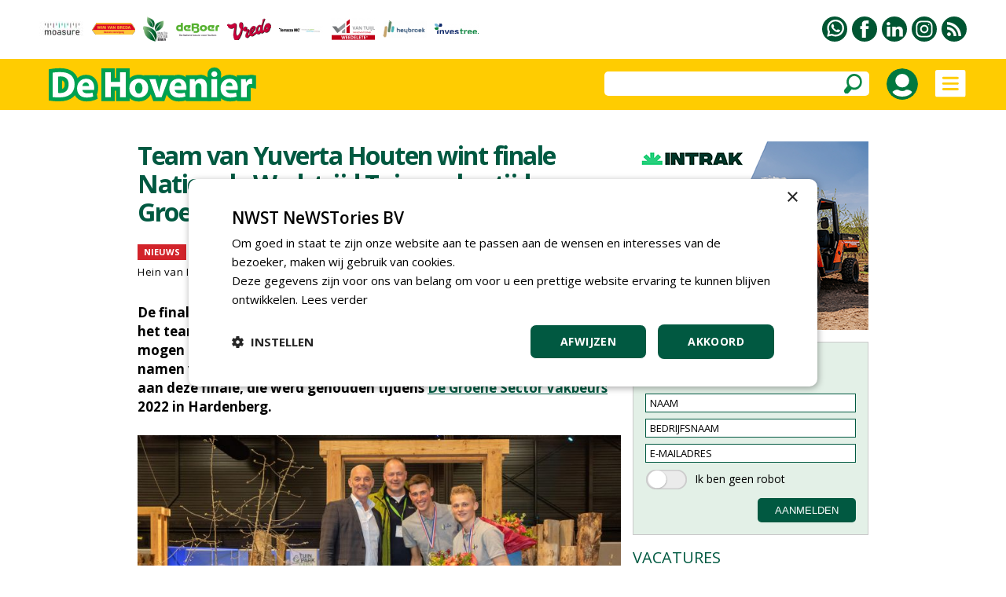

--- FILE ---
content_type: text/html
request_url: https://www.vakbladdehovenier.nl/article/38892/team-van-yuverta-houten-wint-finale-nationale-wedstrijd-tuinaanleg-tijdens-groene-sector
body_size: 87483
content:


<!DOCTYPE html PUBLIC "-//W3C//DTD XHTML 1.0 Transitional//EN" "http://www.w3.org/TR/xhtml1/DTD/xhtml1-transitional.dtd">

<html xmlns="http://www.w3.org/1999/xhtml">

<head>
<title>Team van Yuverta Houten wint finale Nationale Wedstrijd Tuinaanleg tijdens Groene Sector</title>


<meta name="robots" content="index, follow" />


<meta name="description" content="De finale van de Nationale Wedstrijd Tuinaanleg 2022 is gewonnen door het team van Yuverta Houten. Nathan den Besten en Jorn Houdijk mogen nu afreizen naar Shanghai om voor de wereldtitel te strijden." />
<meta name="keywords" content="" />

<meta property="og:url" content="https://www.vakbladdehovenier.nl/article/38892/team-van-yuverta-houten-wint-finale-nationale-wedstrijd-tuinaanleg-tijdens-groene-sector" />
<meta property="og:image" content="https://www.vakbladdehovenier.nl/upload/berichten/38892_extra_groot.jpg" />
<meta property="og:image:width" content="1200" />
<meta property="og:image:height" content="628" />
<meta property="og:type" content="article" />
<meta property="og:title" content="Team van Yuverta Houten wint finale Nationale Wedstrijd Tuinaanleg tijdens Groene Sector" />
<meta property="og:description" content="De finale van de Nationale Wedstrijd Tuinaanleg 2022 is gewonnen door het team van Yuverta Houten. Nathan den Besten en Jorn Houdijk mogen nu afreizen naar Shanghai om voor de wereldtitel te strijden." />
<meta property="og:locale" content="nl_NL" />
<meta property="og:site_name" content="nwst" />



<meta name="pageKey" content="38892" />

<script type="text/javascript" src="https://www.vakbladdehovenier.nl/highslide/highslide-with-gallery.js"></script>
<script type="text/javascript" src="https://www.vakbladdehovenier.nl/highslide/highslide.config.js" charset="utf-8"></script>
<link rel="stylesheet" type="text/css" href="https://www.vakbladdehovenier.nl/highslide/highslide.css" />



<!-- Google Tag Manager -->
<script>(function(w,d,s,l,i){w[l]=w[l]||[];w[l].push({'gtm.start':
new Date().getTime(),event:'gtm.js'});var f=d.getElementsByTagName(s)[0],
j=d.createElement(s),dl=l!='dataLayer'?'&l='+l:'';j.async=true;j.src=
'https://www.googletagmanager.com/gtm.js?id='+i+dl;f.parentNode.insertBefore(j,f);
})(window,document,'script','dataLayer','GTM-M6H7VZ8');</script>
<!-- End Google Tag Manager -->


<meta name="robots" content="index, follow" />


<meta name="author" content="NWST NeWSTories bv" />
<meta http-equiv="content-type" content="text/html; charset=UTF-8" />
<meta http-equiv="imagetoolbar" content="no" />
<meta name="viewport" content="initial-scale=1, maximum-scale=1, user-scalable=no" />
<meta name="format-detection" content="telephone=no" />
<meta http-equiv="language" content="NL" />

<link rel="shortcut icon" href="https://www.vakbladdehovenier.nl/favicon.ico" type="image/x-icon" /><link rel="preconnect" href="https://fonts.googleapis.com" />
<link rel="preconnect" href="https://fonts.gstatic.com" crossorigin />
<link href="https://fonts.googleapis.com/css2?family=Open+Sans:wght@400;500;600;700&amp;display=swap" rel="stylesheet" />

<meta http-equiv="content-type" content="text/html; charset=UTF-8" />

<style type="text/css">

a:link		{color: #015941; text-decoration:underline;}
a:active	{color: #015941; text-decoration:underline;}
a:visited	{color: #015941; text-decoration:underline;}
a:hover		{color: #015941; text-decoration:none;}

a.groen:link	{color:#015941;text-decoration:none}
a.groen:active	{color:#015941;text-decoration:none}
a.groen:visited	{color:#015941;text-decoration:none}
a.groen:hover	{color:#015941;text-decoration:none}

a.groen1:link	{color:#015941;text-decoration:none}
a.groen1:active	{color:#015941;text-decoration:none}
a.groen1:visited{color:#015941;text-decoration:none}
a.groen1:hover	{color:#015941;text-decoration:underline}

a.wit:link	{color: #FFFFFF; text-decoration:none;}
a.wit:active	{color: #FFFFFF; text-decoration:none;}
a.wit:visited	{color: #FFFFFF; text-decoration:none;}
a.wit:hover	{color: #FFFFFF; text-decoration:none;}

a.wit1:link	{color: #FFFFFF; text-decoration:none;}
a.wit1:active	{color: #FFFFFF; text-decoration:none;}
a.wit1:visited	{color: #FFFFFF; text-decoration:none;}
a.wit1:hover	{color: #FFFFFF; text-decoration:underline;}

a.zwart:link	{color: #000000; text-decoration:none;}
a.zwart:active	{color: #000000; text-decoration:none;}
a.zwart:visited	{color: #000000; text-decoration:none;}
a.zwart:hover	{color: #015941; text-decoration:underline;}

a.zwart1:link	{color: #000000; text-decoration:none;}
a.zwart1:active	{color: #000000; text-decoration:none;}
a.zwart1:visited{color: #000000; text-decoration:none;}
a.zwart1:hover	{color: #015941; text-decoration:none;}

a.zwart2:link	{color: #000000; text-decoration:none; cursor:pointer;}
a.zwart2:active	{color: #000000; text-decoration:none; cursor:pointer;}
a.zwart2:visited{color: #000000; text-decoration:none; cursor:pointer;}
a.zwart2:hover	{color: #015941; text-decoration:none; cursor:pointer;}

a.meerpaginas:link	{color: #719A9E; text-decoration:none;}
a.meerpaginas:active	{color: #719A9E; text-decoration:none;}
a.meerpaginas:visited	{color: #719A9E; text-decoration:none;}
a.meerpaginas:hover	{color: #719A9E; text-decoration:none;}

html{overflow-y:scroll; box-sizing:border-box;}

*, *:before, *:after {box-sizing:inherit;}

html, body
{	margin: 0px;
	padding: 0px;
	font-family:"Open Sans",arial,sans-serif; font-size:15px; line-height:24px;
	-webkit-text-size-adjust: 100%;
	height: 100%;
	touch-action: pan-x pan-y;}

h1	{font-weight:700; margin-top:0px; color:#015941; margin-bottom:3px; letter-spacing:-1.5px;}
    	 
h2	{font-size:20px; line-height:24px; font-weight:700; margin:0px;} 

h3	{font-size:16px;line-height:20px;font-weight:700;margin:0px}

h4	{font-size:18px;line-height:24px;font-weight:700;margin:0px}

table   {border:0;border-spacing:0px;}
td	{padding: 0px;}
img 	{border:0;}

.grijs12 {color:#999999; font-size:12px;}
.grijs14 {color:#999999;}

.groen20 {color:#015941; font-size:20px; line-height:28px;}
.groen20b {color:#015941; font-size:20px; line-height:28px; font-weight:700;}

.zwart13 {font-size:13px; line-height:17px; letter-spacing:0.5px}
.zwart14 {font-size:14px; line-height:21px; letter-spacing:0.5px}
.zwart16b {font-size:16px;font-weight:700}
.zwart17b {font-size:17px;font-weight:700}

.titel_klein {font-size:15px; line-height:20px; font-weight:bold;}
.foto_ondertitel {font-size:14px; color:#999999; padding-top:3px; font-style:italic;}

.titel12 {font-size:12px; line-height:16px; font-weight:500; letter-spacing:-0.5px;}
.titel14 {font-size:14px; line-height:18px; font-weight:700; letter-spacing:-0.5px;}
.titel15 {font-size:15px; line-height:18px;}

.zoek_optie {-webkit-border-radius:5px; -webkit-appearance: none; outline:0;
	     background-color:#FFFFFF; height:31px;}
	   
.zoek_optie1 {-webkit-border-radius:5px; -webkit-appearance: none; outline:0;
	     background-color:#FFFFFF; height:31px;}
	     
.zoekknop_mobiel {}	     
	     
.inlogknop {width:40px; height:40px; -webkit-border-radius:20px;}	     

.textinput_zoek {font-family: "open sans", arial,sans-serif; font-size: 14px;
		 -webkit-appearance: none; outline:0;
		 border: solid 0px #FFFFFF; width:300px;}
		 
.textinput {font-size: 13px; line-height:18px;-webkit-border-radius:0px; -webkit-appearance: none; outline:0;font-family: "open sans", arial,sans-serif; font-size: 13px;border-style:solid; border-width:1px; border-color:#015941; padding-left:5px; height:24px;}
	    
.textinput_alt {font-size: 13px; line-height:18px;-webkit-border-radius:0px; -webkit-appearance: none; outline:0;font-family: "open sans", arial,sans-serif; font-size: 13px;border-style:solid; border-width:1px; border-color:#015941; padding-left:5px; height:24px;}


.textinput_wit {font-family: "open sans", arial,sans-serif; font-size: 14px;
		-webkit-border-radius:0px; -webkit-appearance: none; outline:0;
		border-style:solid; border-width:0px; border-color:#FFFFFF; padding-left:0px; height:28px;}

.textinput_select {font-size: 13px; line-height:18px;-webkit-border-radius:0px; -webkit-appearance: none; outline:0;font-family: "open sans", arial,sans-serif; font-size: 13px;border-style:solid; border-width:1px; border-color:#015941; padding-left:5px; height:24px;}

.textinput_select_wit {font-family: "open sans", arial,sans-serif; font-size: 14px; -webkit-border-radius:0px; -webkit-appearance: none; outline:0;
		       border-style:solid; border-width:0px; border-color:#015941; padding-left:0px; height:28px;}

.textinput1 {font-size: 13px; line-height:18px;-webkit-border-radius:0px; -webkit-appearance: none; outline:0;font-family: "open sans", arial,sans-serif; font-size: 13px;border-style:solid; border-width:1px; border-color:#015941; padding-left:5px; height:24px;}

.textinput_aanmeld {font-size: 13px; line-height:18px;-webkit-border-radius:0px; -webkit-appearance: none; outline:0;font-family: "open sans", arial,sans-serif; font-size: 13px;border-style:solid; border-width:1px; border-color:#015941; padding-left:5px; height:24px;}

.textinput_zoek {font-size:14px;color:#000000;-webkit-border-radius:0px; -webkit-appearance: none; outline:0;border-style:solid; border-width:0px; border-color:#FFFFFF; padding-left:10px;}

.textinput_code  {font-size: 15px; -webkit-border-radius:0px; -webkit-appearance: none; outline:0; font-family: "open sans", Arial,sans-serif;
 border-style:solid; border-width:1px; border-color:#015941; padding-left:10px; height:28px;}

.submitknop {background-Color:#015941; height:31px; cursor:pointer;-webkit-border-radius:5px; -webkit-appearance: none; outline:0; padding:5px;border-style:solid; border-width:0px; border-color:#015941; color:#FFFFFF;}
           	 
.submitknop_uit {background-Color:#CCDED9; height:28px; -webkit-border-radius:0px; -webkit-appearance: none; outline:0; padding:5px;border-style:solid; border-width:0px; border-color:#CCDED9; color:#FFFFFF;}

.submitknop_klein {background-Color:#015941; height:18px; cursor:pointer;-webkit-border-radius:0px; -webkit-appearance: none; outline:0; padding:0px;border-style:solid; border-width:0px; border-color:#015941; color:#FFFFFF;}

.schaduw {box-shadow: 0px 3px 15px #333333;}
		 
		
.grijsvlak   {position:absolute; top:140px; width:100%; display:none; background: rgba(0, 0, 0, 0.4);}
		
.uitklapmenu {position:absolute; top:140px; width:100%; display:none; background-color:#FFFFFF;}
	      
.grid_groot {display:grid; grid-template-columns: repeat(auto-fill, minmax(615px, 615px)); grid-gap:15px;}

.grid_klein {display:grid; grid-template-columns: repeat(auto-fill, minmax(300px, 300px)); grid-gap:15px;}

.grid_lijst {display:grid; grid-template-columns: repeat(auto-fill, minmax(405px, 405px)); grid-gap:15px;}

.grid_footer {float:left; margin:0px 50px 20px 50px;}

.blokken_stijl {}
.blokken_stijl_oud {border:1px solid #CCCCCC; background-color:#F7F7F7;}

.ondertitel{font-size:20px;line-height:24px;}
.quote{font-size:24px;line-height:28px;color:#00904A;}
.kader{border-left:5px solid #00904A;color:#000000;padding:10px;background-color:#EEEEEE;}

.cookiemelding1 {position:absolute; display:none;}
.cookiemelding2 {background-color:#FFCC01;border:solid 3px #009345; padding:30px;}
.cookieknop {background-color:#065A42; width:150px; height:31px; text-align:center; color:#FFFFFF; -webkit-border-radius:5px; cursor:pointer;}

.cookies_grijs 	{background-color:#DDDDDD; cursor:pointer; padding:5px 15px 5px 15px;}
.cookies_groen	{background-color:#00A651; cursor:pointer; padding:5px 15px 5px 15px; color:#FFFFFF;}
.cookies_rood	{background-color:#FF0000; cursor:pointer; padding:5px 15px 5px 15px; color:#FFFFFF;}
.cookies_grijs1	{background-color:#DDDDDD; padding:5px 15px 5px 15px;}
.cookies_groen1	{background-color:#00A651; padding:5px 15px 5px 15px; color:#FFFFFF;}

.breedte5   {width:5px;}
.breedte8   {width:8px;}
.breedte10  {width:10px;}
.breedte15  {width:15px;}
.breedte35  {width:35px;}
.breedte60  {width:60px;}
.breedte90  {width:90px;}
.breedte100 {width:100px;}
.breedte105 {width:105px;}
.breedte120 {width:120px;}

.hoogte2  {height:2px;}
.hoogte3  {height:3px;}
.hoogte5  {height:5px;}
.hoogte8  {height:8px;}
.hoogte10 {height:10px;}
.hoogte15 {height:15px;}
.hoogte17 {height:17px;}
.hoogte20 {height:20px;}
.hoogte23 {height:23px;}
.hoogte30 {height:30px;}
.hoogte40 {height:40px;}
.hoogte59 {height:59px;}
.hoogte99 {height:99px;}

.thumb_foto {width:90px; height:60px;}
.thumb_foto_agenda {max-width:90px; max-height:60px;}

.grijze_lijn1 {height:1px; background-color:#DDDDDD;}
.klok_wit13 {width:13px; height:13px; filter:drop-shadow(1px 1px #000000);}
.klok_groen12 {width:12px; height:12px;}

.fileinputs {position:relative;padding:0px;margin:0px;}

.fakefile {position:absolute;top:0px;left:0px;z-index:0;}
           
.textinput_file {position:relative;z-index:1; font-size: 10px; height:28px;
		 -moz-opacity:0;filter:alpha(opacity=0);opacity:0;
		 border-style:solid; border-width:0px;}
		 
.meerpaginas_aan {padding:0px 10px 0px 10px; background-Color:#CCCCCC; color:#000000; font-size: 13px; height:32px;}
.meerpaginas_uit {padding:0px 10px 0px 10px; background-Color:#015941; color:#FFFFFF; font-size: 13px; height:32px;}
.floating_tabel {float:left;margin:0px 5px 5px 0px;}

.meerknop {width:220px; height:31px; background-color:#E9E9E9; cursor:pointer; 
	   color:#065A42; font-size:12px; font-weight:700; text-align:center; -webkit-border-radius:5px;}
	   
.tabel_gip_verwijzing  {background-color:#AAAAAA; color:#FFFFFF; font-size:13px;
			padding:3px 10px 3px 10px;
			-webkit-border-radius:5px; cursor:pointer;
			float:left; margin:0px 10px 10px 0px;}
			
.tabel_gip_verwijzing1 {height:10px;}

.formulier_nieuw_tabel {width:100%; max-width:500px; padding:15px; background-color:#E9E9E9; font-size:14px; -webkit-border-radius:8px;}

.formulier_nieuw_textinput {font-family: Verdana, Arial, Helvetica, sans-serif; font-size:14px;
	     width:100%; height:28px; -webkit-border-radius:6px;
	     -webkit-appearance: none; outline:0; border: solid 0px #FFFFFF; padding-left:10px;}



@media (min-width: 100px)
	{h1 {font-size:24px; line-height:28px;}
	 .grote_kolom {width:calc(100% - 40px);}
	 .standaard_kolom {width:300px;}
	 .banners_klein {display:none;}
	 .banners_extra {display:none;}
	 .logo_image {height:36px;}
	 .zoek_optie {display:none;}
	 .zoekknop_mobiel {display:block;}
	 .menu22 {width:12px;}
	 .grid_footer {float:none; margin:0px 0px 30px 0px;}
	 .uitklapmenu_normaal {display:none;}
	 .uitklapmenu_mobiel {display:block;}
	 .cookiemelding1 {top:150px; left:calc((100% - 310px)/2);}
	 .cookiemelding2 {padding:15px;}
	 .cookiemelding3 {width:280px; height:620px;}
	 .cookieknop {width:125px; height:31px; font-size:12px;}
	 .blokken_kolom {width:300px;}
	 .titel12 {font-size:10px; line-height:10px; font-weight:500; letter-spacing:-0.5px;}
	}



@media (min-width: 475px)
	{.logo_image {height:65px;}
	}
	


@media (min-width: 740px)
	{h1 {font-size:32px; line-height:36px;}
	 .grote_kolom {width:calc(100% - 100px);}
	 .standaard_kolom {width:615px;}
	 .banners_extra {display:block;}
	 .grid_footer {float:left; margin:0px 30px 30px 30px;}
	 .cookiemelding1 {top:180px; left:calc((100% - 560px)/2);}
	 .cookiemelding2 {padding:30px;}
	 .cookiemelding3 {width:500px; height:450px;}
	 .cookieknop {width:150px; height:31px; font-size:14px;}
	 .logo_image {height:65px;}
	 .blokken_kolom {width:615px;}
	}
	

	
@media (min-width: 850px)
	{.zoek_optie {display:block;}
	 .zoekknop_mobiel {display:none;}
	 .menu22 {width:22px;}
	 .grid_footer {float:left; margin:0px 50px 30px 50px;}
	 .logo_image {height:65px;}
	}	
	

	
@media (min-width: 1080px)
	{.standaard_kolom {width:930px;}
	 .uitklapmenu_normaal {display:block;}
	 .uitklapmenu_mobiel {display:none;}	
	 .banners_klein {display:block;}
	 .banners_extra {display:none;}
	 .logo_image {height:65px;}
	 .blokken_kolom {width:300px;}
	}
	
@media (min-width: 1400px)
	{.grote_kolom {width:1245px;}
	 .standaard_kolom {width:1245px;}
	 .banners_extra {display:block;}
	 .titel12 {font-size:12px; line-height:16px; font-weight:500; letter-spacing:-0.5px;}
	}	
	
</style><style type="text/css">

a.loginknop:link	{color:#FFFFFF; text-decoration:none; background-color:#015941; padding:5px 20px 5px 20px; -webkit-border-radius:10px;}
a.loginknop:active	{color:#FFFFFF; text-decoration:none;}
a.loginknop:visited	{color:#FFFFFF; text-decoration:none;}
a.loginknop:hover	{color:#FFFFFF; text-decoration:none;}

a.loginknop_premium:link	{color:#FFFFFF; text-decoration:none; background-color:#007940; padding:5px; -webkit-border-radius:4px;}
a.loginknop_premium:active	{color:#FFFFFF; text-decoration:none;}
a.loginknop_premium:visited	{color:#FFFFFF; text-decoration:none;}
a.loginknop_premium:hover	{color:#FFFFFF; text-decoration:none;}

.link_mouseover {color:#015941; text-decoration:underline;}
.link_mouseout  {color:#000000; text-decoration:none;}

.bericht_kolom1 {float:left; margin:0px 15px 0px 0px;}

.bericht_kolom2 {float:left; margin:0px;}

.nieuws_soort {background-color:#D2232A;color:#FFFFFF;font-size:14px;padding:5px 10px 5px 10px;}
.nieuws_soort1 {height:20px; background-color:#D2232A; color:#FFFFFF; font-size:11px; line-height:20px; font-weight:700; padding:0px 8px 0px 8px;}
.nieuws_soort2 {height:20px; font-size:11px; line-height:20px; font-weight:700; padding:0px 0px 0px 8px;}

.inleiding_div {float:left; margin:0px 10px 5px 0px;}

.foto_lid {width:60px; height:60px; -webkit-border-radius:30px;}

.loginknop1 {color:#FFFFFF; background-color:#015941; padding:5px 20px 5px 20px; -webkit-border-radius:10px; cursor:pointer;}

.textinput_reactie {font-family: "open sans", arial,sans-serif; font-size: 15px; line-height:24px;
		    -webkit-border-radius:18px; -webkit-appearance: none; outline:0; border-width:1px; border-color:#000000; padding-left:5px;}

.submitknop_reageer {background-Color:#015941; cursor:pointer;-webkit-border-radius:10px; -webkit-appearance: none; outline:0; 
		     height:34px; width:154px; border :solid 0px #015941; color:#FFFFFF;}
		     
.reageer_titel {cursor:pointer;}

.td_premium {background-color:#E2EFE6; padding:25px; max-width:530px; -webkit-border-radius:10px;}
.loginknop_premium {color:#FFFFFF; background-color:#007940; padding:5px 20px 5px 20px; -webkit-border-radius:4px; cursor:pointer;}
		     

@media (min-width: 100px)
	{.artikel_kolom {width:calc(100% - 40px); max-width:615px;}
	 .bericht_kolom1 {float:none; width:100%; margin:0px 0px 0px 0px;}
	 .bericht_kolom2 {float:none; width:100%; margin:0px;}
	 .leestijd_klein {display:none;}
	 .grid_lijst {grid-template-columns: repeat(auto-fill, minmax(300px, 300px));}
	}
	
@media (min-width: 450px)
	{.leestijd_klein {display:block;}
	}
	
@media (min-width: 740px)
	{.artikel_kolom {width:615px; max-width:100%;}
	 .bericht_kolom1 {width:615px;}
	 .bericht_kolom2 {width:615px;}
	}	
	
@media (min-width: 1080px)
	{.artikel_kolom {width:930px;}
	 .bericht_kolom1 {float:left; margin:0px 15px 0px 0px;}
	 .bericht_kolom2 {float:left; width:300px;}
	}
	
@media (min-width: 1400px)
	{.artikel_kolom {width:1245px;}
	 .bericht_kolom1 {width:930px;}
	 .grid_lijst {grid-template-columns: repeat(auto-fill, minmax(457px, 457px));}
	}
	
	
	
@media (min-width: 100px)
	{.tussenruimte_reageer {width:10px;}
	 .reageer_knop {padding-top:17px;}
	 .reageer_knop1 {height:22px;}
	 .reageer_knop2 {height:24px;}
	 .reageer_knop3 {height:26px;}
	 .reageer_knop4 {height:22px;}
	 .reageer_titel {display:none;}
	}
	
@media (min-width: 1080px)
	{.reageer_titel {display:block;}
	}	
	
@media (min-width: 1400px)
	{.tussenruimte_reageer {width:70px;}
	 .reageer_knop {padding-top:10px;}
	 .reageer_knop1 {height:34px;}
	 .reageer_knop2 {height:36px;}
	 .reageer_knop3 {height:38px;}
	 .reageer_knop4 {height:34px;}
	}
	
</style><script language="JavaScript" type="text/javascript">
<!--

function iOS() {

  var iDevices = [
    'iPad Simulator',
    'iPhone Simulator',
    'iPod Simulator',
    'iPad',
    'iPhone',
    'iPod'
  ];

  while (iDevices.length) {
    if (navigator.platform === iDevices.pop()){ return true; }
  }

  return false;
}


function getBrowser(id) {
  var scrOfX = 0, scrOfY = 0;
  if( typeof( window.pageYOffset ) == 'number' ) {
    //Netscape compliant
    scrOfY = window.pageYOffset;
    scrOfX = window.pageXOffset;
  } else if( document.body && ( document.body.scrollLeft || document.body.scrollTop ) ) {
    //DOM compliant
    scrOfY = document.body.scrollTop;
    scrOfX = document.body.scrollLeft;
  } else if( document.documentElement && ( document.documentElement.scrollLeft || document.documentElement.scrollTop ) ) {
    //IE6 standards compliant mode
    scrOfY = document.documentElement.scrollTop;
    scrOfX = document.documentElement.scrollLeft;
  }
  
  if (id=="scrollX") {return scrOfX}
  if (id=="scrollY") {return scrOfY}

  var myWidth = 0, myHeight = 0;
  
  if (iOS()) {
  
  if (window.orientation == "0" || window.orientation == "180")
  {myWidth = screen.width;
   myHeight = screen.height;}
  else
  {myWidth = screen.height;
   myHeight = screen.width;} 
    }
  
 else if( typeof( window.innerWidth ) == 'number' ) {
    //Non-IE
    myWidth = window.innerWidth;
    myHeight = window.innerHeight;
  } else if( document.documentElement && ( document.documentElement.clientWidth || document.documentElement.clientHeight ) ) {
    //IE 6+ in 'standards compliant mode'
    myWidth = document.documentElement.clientWidth;
    myHeight = document.documentElement.clientHeight;
  } else if( document.body && ( document.body.clientWidth || document.body.clientHeight ) ) {
    //IE 4 compatible
    myWidth = document.body.clientWidth;
    myHeight = document.body.clientHeight;
  }

  if (id=="innerH") {return myHeight}
  if (id=="innerW") {return myWidth}


	if (id=="bodyH")
    {var DH = document;
    return Math.max(
        Math.max(DH.body.scrollHeight, DH.documentElement.scrollHeight),
        Math.max(DH.body.offsetHeight, DH.documentElement.offsetHeight),
        Math.max(DH.body.clientHeight, DH.documentElement.clientHeight)
    );
    }

	if (id=="bodyW")
 	{var DW = document;
    return Math.max(
        Math.max(DW.body.scrollWidth, DW.documentElement.scrollWidth),
        Math.max(DW.body.offsetWidth, DW.documentElement.offsetWidth),
        Math.max(DW.body.clientWidth, DW.documentElement.clientWidth)
    );
    }
}

//-->
</script>

<script language="JavaScript" type="text/javascript">
<!--

function findPosX(obj)
{var curleft = 0;
 if(obj.offsetParent)
 while(1)
{curleft += obj.offsetLeft;
 if(!obj.offsetParent)
 break;
 obj = obj.offsetParent;}
 else if(obj.x)
 curleft += obj.x;
 return curleft;}

function findPosY(obj)
{var curtop = 0;
 if(obj.offsetParent)
 while(1)
{curtop += obj.offsetTop;
 if(!obj.offsetParent)
 break;
 obj = obj.offsetParent;}
 else if(obj.y)
 curtop += obj.y;
 return curtop;}

var uitklapmenuAan = ""

function set_uitklapmenu()
{if (uitklapmenuAan == "")
{document.getElementById("div_grijsvlak").style.height = getBrowser("bodyH") - 140 + "px";
 document.getElementById("div_grijsvlak").style.display = "block";
 document.getElementById("div_uitklapmenu").style.display = "block";
 uitklapmenuAan = "on"}
else
{document.getElementById("div_grijsvlak").style.display = "none";
 document.getElementById("div_uitklapmenu").style.display = "none";
 uitklapmenuAan = ""}}

var submenuAan = ""

function set_submenu(id)
{if (submenuAan != "" || submenuAan == "0")
{document.getElementById("submenu_" + submenuAan).style.display = "none";}
 document.getElementById("submenu_" + id).style.display = "block";
 submenuAan = id}

function laadmenu()
{var schermbreedte = document.documentElement.clientWidth || document.body.clientWidth;
 scrollNow = getBrowser("scrollY");
{if (scrollNow > 80)
{document.getElementById("menubalk1").style.top = "0px";
 document.getElementById("div_uitklapmenu").style.top = "65px";
 document.getElementById("menubalk1").style.position = "fixed";
 document.getElementById("div_uitklapmenu").style.position = "fixed";}
else
{document.getElementById("menubalk1").style.top = "75px";
 document.getElementById("div_uitklapmenu").style.top = "140px";
 document.getElementById("menubalk1").style.position = "absolute";
 document.getElementById("div_uitklapmenu").style.position = "absolute";}
}
}

function open_waarschuwing(tekst)
{document.getElementById("waarschuwing_tekst").innerHTML = tekst;
 document.getElementById("waarschuwing_popup").style.top = getBrowser("innerH")/2 + getBrowser("scrollY") - 100 + "px";
 document.getElementById("waarschuwing_popup").style.left = (getBrowser("innerW")-250)/2 + "px";
 document.getElementById("waarschuwing_popup").style.display = "block";}

function sluit_waarschuwing()
{document.getElementById("waarschuwing_popup").style.display = "none";}

function set_cookie()
{document.getElementById("cookie_div").style.display = "none";}

function show_interessant(id)
{iframe_plaats_reactie.location.href = "https://www.vakbladdehovenier.nl/includes/plaats_like.asp?bericht_id=" + id;}

function show_reageer()
{document.getElementById("reageer_tabel").style.display = "block"}

function show_opslaan(id)
{iframe_plaats_reactie.location.href = "https://www.vakbladdehovenier.nl/includes/plaats_opslaan.asp?bericht_id=" + id;}

function show_zoekbalk(id)
{document.getElementById("menu_zoekbalk").style.display = "block";}



function leeg_aanmeldscherm_naam()
{if (aanmeldformulier_nieuwsbrief.naam.value == "NAAM")
{aanmeldformulier_nieuwsbrief.naam.value = "";}
if (aanmeldformulier_nieuwsbrief.emailadres.value == "")
{aanmeldformulier_nieuwsbrief.emailadres.value = "E-MAILADRES"}
if (aanmeldformulier_nieuwsbrief.bedrijfsnaam.value == "")
{aanmeldformulier_nieuwsbrief.bedrijfsnaam.value = "BEDRIJFSNAAM"}}

function leeg_aanmeldscherm_emailadres()
{if (aanmeldformulier_nieuwsbrief.emailadres.value == "E-MAILADRES")
{aanmeldformulier_nieuwsbrief.emailadres.value = "";}
if (aanmeldformulier_nieuwsbrief.naam.value == "")
{aanmeldformulier_nieuwsbrief.naam.value = "NAAM"}
if (aanmeldformulier_nieuwsbrief.bedrijfsnaam.value == "")
{aanmeldformulier_nieuwsbrief.bedrijfsnaam.value = "BEDRIJFSNAAM"}}

function leeg_aanmeldscherm_bedrijfsnaam()
{if (aanmeldformulier_nieuwsbrief.bedrijfsnaam.value == "BEDRIJFSNAAM")
{aanmeldformulier_nieuwsbrief.bedrijfsnaam.value = "";}
if (aanmeldformulier_nieuwsbrief.naam.value == "")
{aanmeldformulier_nieuwsbrief.naam.value = "NAAM"}
if (aanmeldformulier_nieuwsbrief.emailadres.value == "")
{aanmeldformulier_nieuwsbrief.emailadres.value = "E-MAILADRES"}}



window.onscroll = laadmenu

function foto_toevoegen(id)
{formulier_foto.foto_id.value = id;
 formulier_foto.submit();}



//-->
</script>

</head>

<body>



<!-- Google Tag Manager (noscript) -->
<noscript><iframe src="https://www.googletagmanager.com/ns.html?id=GTM-M6H7VZ8"
height="0" width="0" style="display:none;visibility:hidden"></iframe></noscript>
<!-- End Google Tag Manager (noscript) -->



<table style="width:100%;"><tr><td style="height:75px;">

<table class="grote_kolom" align="center"><tr><td><div class="banners_klein"><table><tr>



<td align="center"><a href="https://www.vakbladdehovenier.nl/statistieken_gipbanner.asp?relatie_id=29933"><img



src="https://www.vakbladdehovenier.nl/upload/relaties/29933_logobalk.jpg?uid=11"



border="0" alt="" /></a></td><td class="breedte10"></td>



<td align="center"><a href="https://www.vakbladdehovenier.nl/statistieken_gipbanner.asp?relatie_id=3391"><img



src="https://www.vakbladdehovenier.nl/upload/relaties/3391_logobalk.png?uid=16"



border="0" alt="" /></a></td><td class="breedte10"></td>



<td align="center"><a href="https://www.vakbladdehovenier.nl/statistieken_gipbanner.asp?relatie_id=18330"><img



src="https://www.vakbladdehovenier.nl/upload/relaties/18330_logobalk.png?uid=17"



border="0" alt="" /></a></td><td class="breedte10"></td>



<td align="center"><a href="https://www.vakbladdehovenier.nl/statistieken_gipbanner.asp?relatie_id=26404"><img



src="https://www.vakbladdehovenier.nl/upload/relaties/26404_logobalk.png?uid=19"



border="0" alt="" /></a></td><td class="breedte10"></td>



<td align="center"><a href="https://www.vakbladdehovenier.nl/statistieken_gipbanner.asp?relatie_id=2614"><img



src="https://www.vakbladdehovenier.nl/upload/relaties/2614_logobalk.png?uid=14"



border="0" alt="" /></a></td><td class="breedte10"></td>



<td align="center"><a href="https://www.vakbladdehovenier.nl/statistieken_gipbanner.asp?relatie_id=22862"><img



src="https://www.vakbladdehovenier.nl/upload/relaties/22862_logobalk.png?uid=37"



border="0" alt="" /></a></td><td class="breedte10"></td>



<td align="center"><a href="https://www.vakbladdehovenier.nl/statistieken_gipbanner.asp?relatie_id=29471"><img



src="https://www.vakbladdehovenier.nl/upload/relaties/29471_logobalk.png?uid=10"



border="0" alt="" /></a></td><td class="breedte10"></td>



<td align="center"><a href="https://www.vakbladdehovenier.nl/statistieken_gipbanner.asp?relatie_id=1738"><img



src="https://www.vakbladdehovenier.nl/upload/relaties/1738_logobalk.png?uid=25"



border="0" alt="" /></a></td><td class="breedte10"></td>



<td align="center"><a href="https://www.vakbladdehovenier.nl/statistieken_gipbanner.asp?relatie_id=31179"><img



src="https://www.vakbladdehovenier.nl/upload/relaties/31179_logobalk.png?uid=8"



border="0" alt="" /></a></td><td class="breedte10"></td>



<td align="center"><a href="https://www.vakbladdehovenier.nl/statistieken_gipbanner.asp?relatie_id=31030"><img



src="https://www.vakbladdehovenier.nl/upload/relaties/31030.svg?uid=13"
style="max-width:56px;max-height:32px;"



border="0" alt="" /></a></td><td class="breedte10"></td>



</tr></table></div></td>
<td align="right"><table><tr>

<td style="width:32px;" valign="top"><a href="https://www.vakbladdehovenier.nl/pages/30/contact"><img
src="https://www.vakbladdehovenier.nl/images/whatsapp.svg" border="0" alt="Whatsapp" style="width:32px;height:32px;" /></a></td>

	<td style="width:6px;"></td>



<td style="width:32px;" valign="top"><a href="https://www.facebook.com/VakbladDeHovenier/" target="_blank"><img src="https://www.vakbladdehovenier.nl/images/facebook.svg" border="0" alt="Facebook" style="width:32px;height:32px;" /></a></td>

	<td style="width:6px;"></td>



<td style="width:32px;" valign="top"><a href="https://www.linkedin.com/showcase/de-hovenier-vakblad" target="_blank"><img src="https://www.vakbladdehovenier.nl/images/linkedin.svg" border="0" alt="LinkedIn" style="width:32px;height:32px;" /></a></td>

	<td style="width:6px;"></td>



<td style="width:32px;" valign="top"><a href="https://www.instagram.com/vakbladdehovenier" target="_blank"><img src="https://www.vakbladdehovenier.nl/images/instagram.svg" border="0" alt="Instagram" style="width:32px;height:32px;" /></a></td>

	<td style="width:6px;"></td>



<td style="width:32px;" valign="top"><a href="https://www.vakbladdehovenier.nl/upload/xml/vakbladdehovenier.xml"
target="_blank"><img src="https://www.vakbladdehovenier.nl/images/rss.svg" border="0" alt="RSS feed" style="width:32px;height:32px;" /></a></td>

</tr></table></td></tr>
</table>

</td></tr>
<tr><td style="height:65px;background-color:#FFCC01;"></td></tr>
<tr><td style="height:15px;"></td></tr></table>

<table class="artikel_kolom" align="center">
<tr><td style="height:25px;"></td></tr>
<tr><td>

<div class="bericht_kolom1">


<table style="width:100%;"><tr><td><h1>Team van Yuverta Houten wint finale Nationale Wedstrijd Tuinaanleg tijdens Groene Sector</h1></td></tr>

<tr><td style="height:20px;"></td></tr>

<tr><td>

	<table style="width:100%;"><tr><td>

	
	<table class="inleiding_div"><tr><td class="nieuws_soort1">NIEUWS</td></tr></table>
	

	</td>

	<td align="right" valign="top">

<table><tr>

<td><a href="https://www.facebook.com/sharer.php?u=https://www.vakbladdehovenier.nl/article/38892/team-van-yuverta-houten-wint-finale-nationale-wedstrijd-tuinaanleg-tijdens-groene-sector"
target="_blank"><img src="https://www.vakbladdehovenier.nl/images/facebook.svg" border="0" alt="Facebook" style="width:24px;height:24px;" /></a></td>

	<td><img src="https://www.vakbladdehovenier.nl/images/pixel.gif" border="0" alt="" style="width:7px;" /></td>



<td><a href="https://www.linkedin.com/sharing/share-offsite/?url=https://www.vakbladdehovenier.nl/article/38892/team-van-yuverta-houten-wint-finale-nationale-wedstrijd-tuinaanleg-tijdens-groene-sector"
target="_blank"><img src="https://www.vakbladdehovenier.nl/images/linkedin.svg" border="0" alt="Linkedin" style="width:24px;height:24px;" /></a></td>

	<td><img src="https://www.vakbladdehovenier.nl/images/pixel.gif" border="0" alt="" style="width:7px;" /></td>

<td><a href="whatsapp://send/?text=Team+van+Yuverta+Houten+wint+finale+Nationale+Wedstrijd+Tuinaanleg+tijdens+Groene+Sector%20https://www.vakbladdehovenier.nl/article/38892/team-van-yuverta-houten-wint-finale-nationale-wedstrijd-tuinaanleg-tijdens-groene-sector"
target="_blank"><img src="https://www.vakbladdehovenier.nl/images/whatsapp.svg" border="0" alt="Whatsapp" style="width:24px;height:24px;" /></a></td>

</tr></table>

	</td></tr></table>

</td></tr>

<tr><td style="height:2px;"></td></tr>

</table>

<table class="inleiding_div"><tr><td class="zwart13">

<a class="zwart" href="https://www.vakbladdehovenier.nl/auteur/2/hein-van-iersel">Hein van Iersel</a>,

vrijdag 11 maart 2022</td></tr></table>

<table class="inleiding_div"><tr><td><img src="https://www.vakbladdehovenier.nl/images/klok.svg" border="0" alt="" style="height:13px;width:13px;" /></td>
<td style="width:5px;"></td><td class="zwart13">80 sec</td></tr></table>

<br clear="all" /><br />

<span class="zwart17b">
De finale van de Nationale Wedstrijd Tuinaanleg 2022 is gewonnen door het team van <a href="https://www.vakbladdehovenier.nl/gip/7743/yuverta-leven-lang-ontwikkelen">Yuverta Houten</a>. Nathan den Besten en Jorn Houdijk mogen zich Nederlands Kampioen Tuinaanleg 2022 noemen. In totaal namen vier teams van mbo-studenten van 8 tot en met 10 maart deel aan deze finale, die werd gehouden tijdens <a href="https://www.vakbladdehovenier.nl/gip/7692/de-groene-sector-vakbeurs">De Groene Sector Vakbeurs</a> 2022 in Hardenberg.
</span>
<br /><br />
<table><tr><td><img src="https://www.vakbladdehovenier.nl/upload/berichten/38892_groot.jpg?uid=3" 
border="0" style="width:100%;" alt="Yuverta Houten Nathan den Besten en Jorn Houdijk mogen zich Nederlands Kampioen Tuinaanleg 2022 noemen." title="Yuverta Houten Nathan den Besten en Jorn Houdijk mogen zich Nederlands Kampioen Tuinaanleg 2022 noemen." /></td></tr></table>
<table style="width:100%;"><tr><td class="foto_ondertitel">Yuverta Houten Nathan den Besten en Jorn Houdijk mogen zich Nederlands Kampioen Tuinaanleg 2022 noemen.</td></tr></table>
<br /><span>
Het team van <a href="https://www.vakbladdehovenier.nl/gip/26562/aeres-velp">Aeres Velp</a> werd tweede, <a href="https://www.vakbladdehovenier.nl/gip/3795/yuverta">Yuverta Nijmegen</a> derde en Zone.college Doetinchem vierde. John Koomen, vicevoorzitter van <a href="https://www.vakbladdehovenier.nl/gip/3361/koninklijke-vhg">Koninklijke VHG</a>, reikte de prijzen uit en feliciteerde alle deelnemers met hun mooie prestaties. VHG organiseert de wedstrijden om meer aandacht te vragen voor het hoveniersvak en jongeren te laten zien dat hovenier een veelzijdig en interessant beroep is. Alle teams scoorden een ruime voldoende. Het winnende team onder leiding van coach Mark van Noppen leverde een net iets betere teamprestatie. De samenwerking was prima en de beplanting erg goed.
</span>
<br /><br />
<table><tr><td><table style="margin-left:0px;margin-right:auto;"><tr><td><img src="https://www.vakbladdehovenier.nl/upload/alineas/119408.jpg?uid=2" style="width:100%;border:0px;" alt="" title="" /></td></tr><tr><td class="foto_ondertitel">Yuverta Nijmegen Damiän Luiking en Jan-Julius van Asseldonk (r)</td></tr></table></td></tr>
<tr><td style="height:15px;"></td></tr></table>
<span>
</span>
<span>
<h4>Machtige ervaring</h4>
Nathan den Besten van het winnende team vond het een machtige ervaring. 'Jorn Houdijk en ik zijn al langer vrienden. We zijn voor deze wedstrijd bij elkaar gekomen en dat pakte geweldig uit. Johan is beter in houtwerk, ik in de beplanting. Zo vullen we elkaar heel goed aan. Het was een tuin met bijzondere onderdelen. Heel leuk om te maken en met een mooi eindresultaat.' Nathan volgt de mbo-opleiding niveau 3 voor hovenier. Hij hoopt deze zomer zijn diploma te halen en gaat dan fulltime aan de slag met zijn eigen bedrijf.
</span>
<br /><br />
<table><tr><td><table style="margin-left:0px;margin-right:auto;"><tr><td><img src="https://www.vakbladdehovenier.nl/upload/alineas/119410.jpg?uid=2" style="width:100%;border:0px;" alt="" title="" /></td></tr><tr><td class="foto_ondertitel">Juryleden Frits Staal en Bas van Swigchem (r)</td></tr></table></td></tr>
<tr><td style="height:15px;"></td></tr></table>
<span>
</span>
<span>
<h4>Modern en strak</h4>
De deelnemers moesten in 18,5 uur een tuin van 16 vierkante meter aanleggen. De moderne tuin, ontworpen door Hans Bouwens, werd gekenmerkt door een combinatie van natuurlijke materialen en strakke lijnen. De tuin bestond onder meer uit een pergola van Douglas hout, een kleine wand van Cortenstaal met houtstapel en verticale beplanting, een afrastering van kastanjehout en een vlonder van bamboehout. Duurzaam gebakken klinkers, kinderkoppen en natuursteen vormden de bestrating. De deelnemers maakten zelf een beplantingsplan. Zo kwamen verschillende moderne facetten van het hoveniersvak goed aan bod. Het ontwerp kende veel hoogteverschillen, wat de maatvoering extra belangrijk maakte.
</span>
<br /><br />
<table><tr><td><table style="margin-left:0px;margin-right:auto;"><tr><td><img src="https://www.vakbladdehovenier.nl/upload/alineas/119412.jpg?uid=2" style="width:100%;border:0px;" alt="" title="" /></td></tr><tr><td class="foto_ondertitel">Zone College Niels Franssen</td></tr></table></td></tr>
<tr><td style="height:15px;"></td></tr></table>
<span>
</span>
<table><tr><td><table style="margin-left:0px;margin-right:auto;"><tr><td><img src="https://www.vakbladdehovenier.nl/upload/alineas/119413.jpg?uid=2" style="width:100%;border:0px;" alt="" title="" /></td></tr><tr><td class="foto_ondertitel">Zone College, Teun Wibbelink</td></tr></table></td></tr>
<tr><td style="height:15px;"></td></tr></table>
<span>
</span>
<table><tr><td><table style="margin-left:0px;margin-right:auto;"><tr><td><img src="https://www.vakbladdehovenier.nl/upload/alineas/119414.jpg?uid=2" style="width:100%;border:0px;" alt="" title="" /></td></tr><tr><td class="foto_ondertitel">Aeres MBO Velp, Tom Thomassen</td></tr></table></td></tr>
<tr><td style="height:15px;"></td></tr></table>
<span>
</span>
<table><tr><td><table style="margin-left:0px;margin-right:auto;"><tr><td><img src="https://www.vakbladdehovenier.nl/upload/alineas/119415.jpg?uid=2" style="width:100%;border:0px;" alt="" title="" /></td></tr><tr><td class="foto_ondertitel">Aeres MBO Velp, Willem Mateman</td></tr></table></td></tr>
<tr><td style="height:15px;"></td></tr></table>
<span>
</span>
<span>
<h4>Hoog niveau</h4>
De jury beoordeelde de deelnemers op onderdelen als nauwkeurig en netjes werken, samenwerking, communicatie en veiligheid. Het niveau was hoog, alle vier de teams maakten hele mooie tuinen. De vlonder van bamboehout was het lastigste onderdeel. Nauwkeurig meten leverde de winnaars op. <br />
</span>
<br /><br />

<table><tr><td class="zwart14"><a class="loginknop"
href="https://www.vakbladdehovenier.nl/inlog.asp">LOGIN</a> &nbsp;

met je e-mailadres om te reageren.

</td></tr></table><br />



<table style="width:100%;">
<tr><td><table style="width:100%;"><tr><td class="groen20"><a class="groen"
href="https://www.vakbladdehovenier.nl/auteur/2/hein-van-iersel">REACTIES</a></td>
<td></td></tr>
<tr><td style="height:2px;background-color:#015941;"></td>
<td style="width:100%;height:2px;background-color:#FECC00;"></td></tr></table></td></tr>

<tr><td height="10"></td></tr>

<tr><td class="zwart14">Er zijn nog geen reacties.</td></tr>


</table><br />

<iframe name="iframe_plaats_reactie"  frameborder="0"
src="https://www.vakbladdehovenier.nl/leeg.asp" style="width:600px;height:200px;display:none;" scrolling="no"></iframe>

<table>



<tr><td><img src="https://www.vakbladdehovenier.nl/images/tip.svg" border="0" alt="" /></td><td style="width:20px;"></td>
<td><a href="mailto:redactie@nwst.nl?subject=Team%20van%20Yuverta%20Houten%20wint%20finale%20Nationale%20Wedstrijd%20Tuinaanleg%20tijdens%20Groene%20Sector">
tip de redactie</a></td></tr>
</table><br />


<div class="hoogte15"></div>


<div class="grid_klein">



<div class="banner_onderin1">

<table><tr><td><a href="https://www.vakbladdehovenier.nl/statistieken_banner.asp?banner_id=3309" target="_blank"><img
src="https://www.vakbladdehovenier.nl/upload/banners/3309.png?uid=3309"
border="0" alt="" style="width:300px;height:120px;" /></a></td></tr></table>

</div>



<div class="banner_onderin2">

<table><tr><td><a href="https://www.vakbladdehovenier.nl/statistieken_banner.asp?banner_id=3670" target="_blank"><img
src="https://www.vakbladdehovenier.nl/upload/banners/3670.png?uid=3670"
border="0" alt="" style="width:300px;height:120px;" /></a></td></tr></table>

</div>



<div class="banner_onderin3">

<table><tr><td><a href="https://www.vakbladdehovenier.nl/statistieken_banner.asp?banner_id=3602" target="_blank"><img
src="https://www.vakbladdehovenier.nl/upload/banners/3602.png?uid=3602"
border="0" alt="" style="width:300px;height:120px;" /></a></td></tr></table>

</div>



<div class="banner_onderin4">

<table><tr><td><a href="https://www.vakbladdehovenier.nl/statistieken_banner.asp?banner_id=3656" target="_blank"><img
src="https://www.vakbladdehovenier.nl/upload/banners/3656.png?uid=3656"
border="0" alt="" style="width:300px;height:120px;" /></a></td></tr></table>

</div>



<div class="banner_onderin5">

<table><tr><td><a href="https://www.vakbladdehovenier.nl/statistieken_banner.asp?banner_id=3267" target="_blank"><img
src="https://www.vakbladdehovenier.nl/upload/banners/3267.png?uid=3267"
border="0" alt="" style="width:300px;height:120px;" /></a></td></tr></table>

</div>



<div class="banner_onderin6">

<table><tr><td><a href="https://www.vakbladdehovenier.nl/statistieken_banner.asp?banner_id=3568" target="_blank"><img
src="https://www.vakbladdehovenier.nl/upload/banners/3568.png?uid=3568"
border="0" alt="" style="width:300px;height:120px;" /></a></td></tr></table>

</div>



</div>

<div class="hoogte15"></div>

</div>

<div class="bericht_kolom2"><table class="blokken_kolom" align="center"><tr><td>

<div class="grid_klein">



<div class="blokken_stijl">



<table align="center"><tr><td><a href="https://www.vakbladdehovenier.nl/statistieken_banner.asp?banner_id=3634" target="_blank"><img
src="https://www.vakbladdehovenier.nl/upload/banners/3634.png?uid=3634"
border="0" alt="" style="width:300px;" /></a></td></tr></table>



</div>

<table><tr><td style="width:268px;border:1px solid #CACACA;background-color:#E3F0E7;padding:15px;font-size:14px;line-height:20px;" align="center">
<form method="post" action="https://www.vakbladdehovenier.nl/aanmelden_nieuwsbrief.asp" target="iframe_aanmelden_nieuwsbrief" name="aanmeldformulier_nieuwsbrief" style="padding:0px;margin:0px;">
<input type="hidden" name="robotcheck" value="" />



<table>
<tr><td>Meld je aan voor onze digitale nieuwsbrief.</td></tr>
<tr><td class="hoogte10"></td></tr>
<tr><td><input type="text" name="naam" class="textinput_aanmeld" style="width:100%;" value="NAAM" onfocus="leeg_aanmeldscherm_naam()" /></td></tr>
<tr><td class="hoogte8"></td></tr>
<tr><td><input type="text" name="bedrijfsnaam" class="textinput_aanmeld" style="width:100%;" value="BEDRIJFSNAAM" onfocus="leeg_aanmeldscherm_bedrijfsnaam()" /></td></tr>
<tr><td class="hoogte8"></td></tr>
<tr><td><input type="text" name="emailadres" class="textinput_aanmeld" style="width:100%;" value="E-MAILADRES" onfocus="leeg_aanmeldscherm_emailadres()" /></td></tr>
<tr><td class="hoogte8"></td></tr>
<tr><td><iframe src="https://www.vakbladdehovenier.nl/includes/robot_check_nieuwsbrief.asp" frameborder="0" style="width:100%;height:27px" scrolling="no"></iframe></td></tr>
<tr><td class="hoogte10"></td></tr>
<tr><td align="right"><input type="submit" class="submitknop" style="width:125px;" value="AANMELDEN" /></td></tr>
</table>



</form></td></tr></table>

<div style="display:none;">
<iframe name="iframe_aanmelden_nieuwsbrief" id="iframe_aanmelden_nieuwsbrief" frameborder="1"
src="leeg.asp" width="300" height="200" scrolling="no"></iframe></div>

<div class="blokken_stijl">

<table style="width:100%;"><tr><td>

	<table>
	<tr><td><table style="width:100%;"><tr><td class="groen20"><a class="groen" href="https://www.vakbladdehovenier.nl/zoek.asp?s=vacatures">VACATURES</a></td>
	<td></td></tr>
	<tr><td style="height:2px;background-color:#015941;"></td>
	<td style="width:100%;height:2px;background-color:#FECC00;"></td></tr></table></td></tr>
	<tr><td class="hoogte10"></td></tr>
	<tr><td>

<div><table style="width:100%;"><tr><td class="breedte90" align="center"><a href="https://www.vakbladdehovenier.nl/gip/13333/de-wild-bv"><img src="https://www.vakbladdehovenier.nl/upload/relaties/13333.png?uid=34" border="0" alt="" class="thumb_foto_agenda" /></a></td><td class="breedte10"></td>
<td class="titel14 hoogte59" valign="top"><b><a class="zwart1" href="https://www.vakbladdehovenier.nl/article/52797/accountmanager-bij-de-wild">Accountmanager bij De Wild</a></b><br />
<table><tr><td class="hoogte3"></td></tr>
<tr><td class="titel12">29-01-2026</td></tr>
<tr><td class="hoogte3"></td></tr></table>
</td></tr>
<tr><td class="grijze_lijn1" colspan="3"></td></tr></table></div>

<div class="hoogte10"></div>

<div><table style="width:100%;"><tr><td class="breedte90" align="center"><a href="https://www.vakbladdehovenier.nl/gip/7697/farwick-groenspecialisten"><img src="https://www.vakbladdehovenier.nl/upload/relaties/7697.svg?uid=2" border="0" alt="" class="thumb_foto_agenda" /></a></td><td class="breedte10"></td>
<td class="titel14 hoogte59" valign="top"><b><a class="zwart1" href="https://www.vakbladdehovenier.nl/article/52723/calculator-werkvoorbereider-bij-farwick-groenspecialisten">Calculator-werkvoorbereider bij Farwick Groenspecialisten</a></b><br />
<table><tr><td class="hoogte3"></td></tr>
<tr><td class="titel12">22-01-2026</td></tr>
<tr><td class="hoogte3"></td></tr></table>
</td></tr>
<tr><td class="grijze_lijn1" colspan="3"></td></tr></table></div>

<div class="hoogte10"></div>

<div><table style="width:100%;"><tr><td class="breedte90" align="center"><a href="https://www.vakbladdehovenier.nl/gip/18920/boerplay-b.v."><img src="https://www.vakbladdehovenier.nl/upload/relaties/18920.png?uid=18" border="0" alt="" class="thumb_foto_agenda" /></a></td><td class="breedte10"></td>
<td class="titel14 hoogte59" valign="top"><b><a class="zwart1" href="https://www.vakbladdehovenier.nl/article/52662/boerplay-zoekt-medewerker-montage-buitendienst">BOERplay zoekt Medewerker Montage (buitendienst)</a></b><br />
<table><tr><td class="hoogte3"></td></tr>
<tr><td class="titel12">20-01-2026</td></tr>
<tr><td class="hoogte3"></td></tr></table>
</td></tr>
<tr><td class="grijze_lijn1" colspan="3"></td></tr></table></div>

<div class="hoogte10"></div>

<div><table style="width:100%;"><tr><td class="breedte90" align="center"><a href="https://www.vakbladdehovenier.nl/gip/25978/brockmeyer-vacaturemarketing-b.v."><img src="https://www.vakbladdehovenier.nl/upload/relaties/25978.png?uid=5" border="0" alt="" class="thumb_foto_agenda" /></a></td><td class="breedte10"></td>
<td class="titel14 hoogte59" valign="top"><b><a class="zwart1" href="https://www.vakbladdehovenier.nl/article/52652/hovenier-bij-sweet-lake-wellness">Hovenier bij Sweet Lake Wellness</a></b><br />
<table><tr><td class="hoogte3"></td></tr>
<tr><td class="titel12">19-01-2026</td></tr>
<tr><td class="hoogte3"></td></tr></table>
</td></tr>
<tr><td class="grijze_lijn1" colspan="3"></td></tr></table></div>

<div class="hoogte10"></div>

<div><table style="width:100%;"><tr><td class="breedte90" align="center"></td><td class="breedte10"></td>
<td class="titel14 hoogte59" valign="top"><b><a class="zwart1" href="https://www.vakbladdehovenier.nl/article/52615/landscaping-manager-bij-blue-bay-curaao">Landscaping Manager bij Blue Bay Curaçao</a></b><br />
<table><tr><td class="hoogte3"></td></tr>
<tr><td class="titel12">12-01-2026</td></tr>
<tr><td class="hoogte3"></td></tr></table>
</td></tr>
<tr><td class="grijze_lijn1" colspan="3"></td></tr></table></div>

<div class="hoogte10"></div>



	</td></tr></table>

<div class="hoogte15"></div>
<div class="blokken_stijl">

<table><tr><td><a href="https://www.vakbladdehovenier.nl/statistieken_banner.asp?banner_id=3651" target="_blank"><img
src="https://www.vakbladdehovenier.nl/upload/banners/3651.png?uid=3651"
border="0" alt="" style="width:300px;height:120px;" /></a></td></tr></table>

</div>

</td></tr></table>

</div>

<div class="blokken_stijl">
<table style="width:100%;"><tr><td>
<table style="width:100%;">
<tr><td><table style="width:100%;"><tr><td class="groen20" style="white-space:nowrap;"><a 
class="groen" href="https://www.vakbladdehovenier.nl/greenoutlet.asp">GREEN OUTLET</a></td>
<td></td></tr>
<tr><td style="height:2px;background-color:#015941;"></td>
<td style="width:100%;height:2px;background-color:#FECC00;"></td></tr></table></td></tr>
<tr><td class="hoogte10"></td></tr><tr><td>
<div><table style="width:100%;"><tr><td class="titel14">
<a class="zwart1" href="https://www.vakbladdehovenier.nl/statistieken_greenoutlet.asp?greenoutlet_id=1426">AANGEBODEN: Reform M3D Veegmachine</a><br />
<tr><td class="hoogte3"></td></tr>
<tr><td class="titel12">woensdag 21 januari 2026</td></tr>
<tr><td class="hoogte3"></td></tr>
<tr><td class="grijze_lijn1" colspan="2"></td></tr></table></div>
<div class="hoogte10"></div>
<div><table style="width:100%;"><tr><td class="titel14">
<a class="zwart1" href="https://www.vakbladdehovenier.nl/statistieken_greenoutlet.asp?greenoutlet_id=1425">AANGEBODEN: Votex T550 bladzuigwagen</a><br />
<tr><td class="hoogte3"></td></tr>
<tr><td class="titel12">woensdag 21 januari 2026</td></tr>
<tr><td class="hoogte3"></td></tr>
<tr><td class="grijze_lijn1" colspan="2"></td></tr></table></div>
<div class="hoogte10"></div>
<div><table style="width:100%;"><tr><td class="titel14">
<a class="zwart1" href="https://www.vakbladdehovenier.nl/statistieken_greenoutlet.asp?greenoutlet_id=1424">AANGEBODEN: Omarv TRF 240 klepelmaaier tractor mulcher</a><br />
<tr><td class="hoogte3"></td></tr>
<tr><td class="titel12">woensdag 21 januari 2026</td></tr>
<tr><td class="hoogte3"></td></tr>
<tr><td class="grijze_lijn1" colspan="2"></td></tr></table></div>
<div class="hoogte10"></div>
<div><table style="width:100%;"><tr><td class="titel14">
<a class="zwart1" href="https://www.vakbladdehovenier.nl/statistieken_greenoutlet.asp?greenoutlet_id=1418">AANGEBODEN: Demo model: Top-Brush 6000</a><br />
<tr><td class="hoogte3"></td></tr>
<tr><td class="titel12">dinsdag 9 december 2025</td></tr>
<tr><td class="hoogte3"></td></tr>
<tr><td class="grijze_lijn1" colspan="2"></td></tr></table></div>
<div class="hoogte10"></div>
<div><table style="width:100%;"><tr><td class="titel14">
<a class="zwart1" href="https://www.vakbladdehovenier.nl/statistieken_greenoutlet.asp?greenoutlet_id=1417">AANGEBODEN: Houtec/ MDE elektrische schoffelmachine</a><br />
<tr><td class="hoogte3"></td></tr>
<tr><td class="titel12">maandag 8 december 2025</td></tr>
<tr><td class="hoogte3"></td></tr>
<tr><td class="grijze_lijn1" colspan="2"></td></tr></table></div>
<div class="hoogte10"></div>
<span class="titel14"><a class="zwart1" href="https://www.vakbladdehovenier.nl/inlog.asp?od=greenoutlet-nieuw">Plaats een gratis advertentie</a></span>
<div class="hoogte10"></div>
</td></tr></table>

<div class="hoogte15"></div>
<div class="blokken_stijl">

<table><tr><td><a href="https://www.vakbladdehovenier.nl/statistieken_banner.asp?banner_id=3270" target="_blank"><img
src="https://www.vakbladdehovenier.nl/upload/banners/3270.png?uid=3270"
border="0" alt="" style="width:300px;height:120px;" /></a></td></tr></table>

</div>

</td></tr></table>

</div>

<div class="blokken_stijl">

<table style="width:100%;"><tr><td>

	<table>
	<tr><td><table style="width:100%;"><tr><td class="groen20"><a class="groen" href="https://www.vakbladdehovenier.nl/zoek.asp?s=agenda">AGENDA</a></td>
	<td></td></tr>
	<tr><td style="height:2px;background-color:#015941;"></td>
	<td style="width:100%;height:2px;background-color:#FECC00;"></td></tr></table></td></tr>
	<tr><td class="hoogte10"></td></tr>
	<tr><td>

<div><table style="width:100%;"><tr><td class="breedte90" valign="top" rowspan="2"><a href="https://www.vakbladdehovenier.nl/article/52729/seizoensopening-bloemenpark-appeltern-op-14-maart"><img
src="https://www.vakbladdehovenier.nl/upload/statisch/berichten1/52729/52729_klein.jpg?uid=5" border="0" alt="" class="thumb_foto" /></a></td><td class="breedte10"></td>
<td class="titel14 hoogte59" valign="top"><b><a class="zwart1" href="https://www.vakbladdehovenier.nl/article/52729/seizoensopening-bloemenpark-appeltern-op-14-maart">Seizoensopening Bloemenpark Appeltern op 14 maart</a></b><br />
<table><tr><td class="hoogte3"></td></tr>
<tr><td class="titel12"><br />t/m zondag 15 maart 2026</td></tr>
<tr><td class="hoogte3"></td></tr></table>
</td></tr>
<tr><td class="grijze_lijn1" colspan="2"></td></tr></table></div>

<div class="hoogte10"></div>

<div><table style="width:100%;"><tr><td class="breedte90" valign="top" rowspan="2"><a href="https://www.vakbladdehovenier.nl/article/52739/najaarseditie-plantenfestijn-appeltern-op-komst"><img
src="https://www.vakbladdehovenier.nl/upload/statisch/berichten1/52739/52739_klein.jpg?uid=5" border="0" alt="" class="thumb_foto" /></a></td><td class="breedte10"></td>
<td class="titel14 hoogte59" valign="top"><b><a class="zwart1" href="https://www.vakbladdehovenier.nl/article/52739/najaarseditie-plantenfestijn-appeltern-op-komst">Najaarseditie plantenfestijn Appeltern op komst</a></b><br />
<table><tr><td class="hoogte3"></td></tr>
<tr><td class="titel12"><br />t/m maandag 21 september 2026</td></tr>
<tr><td class="hoogte3"></td></tr></table>
</td></tr>
<tr><td class="grijze_lijn1" colspan="2"></td></tr></table></div>

<div class="hoogte10"></div>

<div><table style="width:100%;"><tr><td class="breedte90" valign="top" rowspan="2"><a href="https://www.vakbladdehovenier.nl/article/52738/plantenfestijn-in-appeltern-in-juni"><img
src="https://www.vakbladdehovenier.nl/upload/statisch/berichten1/52738/52738_klein.jpg?uid=6" border="0" alt="" class="thumb_foto" /></a></td><td class="breedte10"></td>
<td class="titel14 hoogte59" valign="top"><b><a class="zwart1" href="https://www.vakbladdehovenier.nl/article/52738/plantenfestijn-in-appeltern-in-juni">Plantenfestijn in Appeltern in juni</a></b><br />
<table><tr><td class="hoogte3"></td></tr>
<tr><td class="titel12"><br />t/m woensdag 8 juli 2026</td></tr>
<tr><td class="hoogte3"></td></tr></table>
</td></tr>
<tr><td class="grijze_lijn1" colspan="2"></td></tr></table></div>

<div class="hoogte10"></div>

<div><table style="width:100%;"><tr><td class="breedte90" valign="top" rowspan="2"><a href="https://www.vakbladdehovenier.nl/article/52342/lezing-podium-boskoop-over-ontwerpen-van-groene-schoolpleinen"><img
src="https://www.vakbladdehovenier.nl/upload/berichten/52342_klein.jpg?uid=10" border="0" alt="" class="thumb_foto" /></a></td><td class="breedte10"></td>
<td class="titel14 hoogte59" valign="top"><b><a class="zwart1" href="https://www.vakbladdehovenier.nl/article/52342/lezing-podium-boskoop-over-ontwerpen-van-groene-schoolpleinen">Lezing Podium Boskoop over ontwerpen van groene schoolpleinen</a></b><br />
<table><tr><td class="hoogte3"></td></tr>
<tr><td class="titel12">maandag 2 februari 2026</td></tr>
<tr><td class="hoogte3"></td></tr></table>
</td></tr>
<tr><td class="grijze_lijn1" colspan="2"></td></tr></table></div>

<div class="hoogte10"></div>

<div><table style="width:100%;"><tr><td class="breedte90" valign="top" rowspan="2"><a href="https://www.vakbladdehovenier.nl/article/52630/kennisbijeenkomsten-eweeding-emissievrij-onkruidbeheer-in-de-praktijk"><img
src="https://www.vakbladdehovenier.nl/upload/statisch/berichten1/52630/52630_klein.jpeg?uid=9" border="0" alt="" class="thumb_foto" /></a></td><td class="breedte10"></td>
<td class="titel14 hoogte59" valign="top"><b><a class="zwart1" href="https://www.vakbladdehovenier.nl/article/52630/kennisbijeenkomsten-eweeding-emissievrij-onkruidbeheer-in-de-praktijk">Kennisbijeenkomsten eWeeding: emissievrij onkruidbeheer in de praktijk</a></b><br />
<table><tr><td class="hoogte3"></td></tr>
<tr><td class="titel12">woensdag 11 februari 2026</td></tr>
<tr><td class="hoogte3"></td></tr></table>
</td></tr>
<tr><td class="grijze_lijn1" colspan="2"></td></tr></table></div>

<div class="hoogte10"></div>



	</td></tr></table>

<div class="hoogte15"></div>
<div class="blokken_stijl">

<div class="blokken_stijl">



<table align="center"><tr><td><a href="https://www.vakbladdehovenier.nl/statistieken_banner.asp?banner_id=3642" target="_blank"><img
src="https://www.vakbladdehovenier.nl/upload/banners/3642.png?uid=3642"
border="0" alt="" style="width:300px;" /></a></td></tr></table>



</div>

</div>

</td></tr></table></div>



<div class="blokken_stijl">

<table style="width:100%;"><tr><td>

	<table style="width:100%;">
	<tr><td><table style="width:100%;"><tr><td class="groen20"><a class="groen" href="https://www.vakbladdehovenier.nl/tender.asp">TENDERS</a></td>
	<td></td></tr>
	<tr><td style="height:2px;background-color:#015941;"></td>
	<td style="width:100%;height:2px;background-color:#FECC00;"></td></tr></table></td></tr>
	<tr><td class="hoogte10"></td></tr>
	<tr><td>

<div><table style="width:100%;"><tr><td class="titel14"><b><a class="zwart1" href="https://www.vakbladdehovenier.nl/statistieken_tender.asp?tender_id=1519">Gemeente Beuningen gunt  maaien bermen en watergangen aan Tuin & Groenverzorging Bruisten.</a></b><br />
<table><tr><td class="hoogte3"></td></tr>
<tr><td class="titel12">vrijdag 30 januari 2026</td></tr>
<tr><td class="hoogte3"></td></tr></table>
</td></tr>
<tr><td class="grijze_lijn1" colspan="2"></td></tr></table></div>

<div class="hoogte10"></div>

<div><table style="width:100%;"><tr><td class="titel14"><b><a class="zwart1" href="https://www.vakbladdehovenier.nl/statistieken_tender.asp?tender_id=1518">Gemeente Beuningen gunt Gemeente Beuningen - integraal wijkonderhoudaan Dolmans Landscaping Oost.</a></b><br />
<table><tr><td class="hoogte3"></td></tr>
<tr><td class="titel12">vrijdag 30 januari 2026</td></tr>
<tr><td class="hoogte3"></td></tr></table>
</td></tr>
<tr><td class="grijze_lijn1" colspan="2"></td></tr></table></div>

<div class="hoogte10"></div>

<div><table style="width:100%;"><tr><td class="titel14"><b><a class="zwart1" href="https://www.vakbladdehovenier.nl/statistieken_tender.asp?tender_id=1510">Gemeente Noord-Beveland gunt onkruidbeheersing op verhardingen aan Sandee Hoveniers.</a></b><br />
<table><tr><td class="hoogte3"></td></tr>
<tr><td class="titel12">donderdag 29 januari 2026</td></tr>
<tr><td class="hoogte3"></td></tr></table>
</td></tr>
<tr><td class="grijze_lijn1" colspan="2"></td></tr></table></div>

<div class="hoogte10"></div>

<div><table style="width:100%;"><tr><td class="titel14"><b><a class="zwart1" href="https://www.vakbladdehovenier.nl/statistieken_tender.asp?tender_id=1505">Gemeente Zaanstad gunt groenwerkzaamheden aan "KZ" Aanneming & Groenvoorziening, De Enk Groen & Golf en 	Meijns Grondverzet & Groenvoorziening.</a></b><br />
<table><tr><td class="hoogte3"></td></tr>
<tr><td class="titel12">woensdag 28 januari 2026</td></tr>
<tr><td class="hoogte3"></td></tr></table>
</td></tr>
<tr><td class="grijze_lijn1" colspan="2"></td></tr></table></div>

<div class="hoogte10"></div>

<div><table style="width:100%;"><tr><td class="titel14"><b><a class="zwart1" href="https://www.vakbladdehovenier.nl/statistieken_tender.asp?tender_id=1500">Gemeente Voorne aan Zee gunt onderhoud begraafplaatsen Voorne aan Zee aan idverde Realisatie.</a></b><br />
<table><tr><td class="hoogte3"></td></tr>
<tr><td class="titel12">zaterdag 24 januari 2026</td></tr>
<tr><td class="hoogte3"></td></tr></table>
</td></tr>
<tr><td class="grijze_lijn1" colspan="2"></td></tr></table></div>

<div class="hoogte10"></div>



	</td></tr></table>

<div class="hoogte15"></div>
<div class="blokken_stijl">

<table><tr><td><a href="https://www.vakbladdehovenier.nl/statistieken_banner.asp?banner_id=3650" target="_blank"><img
src="https://www.vakbladdehovenier.nl/upload/banners/3650.png?uid=3650"
border="0" alt="" style="width:300px;height:120px;" /></a></td></tr></table>

</div>

</td></tr></table>

</div>



<div class="blokken_stijl">

<table style="width:100%;"><tr><td>

	<table style="width:100%;">
	<tr><td><table style="width:100%;"><tr><td class="groen20"><a class="groen"
	href="https://www.vakbladdehovenier.nl/knipsel.asp">KNIPSELS</a></td>
	<td></td></tr>
	<tr><td style="height:2px;background-color:#015941;"></td>
	<td style="width:100%;height:2px;background-color:#FECC00;"></td></tr></table></td></tr>
	<tr><td class="hoogte10"></td></tr>
	<tr><td>

<div><table style="width:100%;"><tr><td class="titel14"><b><a class="zwart1" href="https://www.vakbladdehovenier.nl/statistieken_knipsel.asp?knipsel_id=1104" target="_blank">Jony alias ‘Draakie’ verandert met hardloopschoenen aan in TikTok-ster met 80.000 fans</a></b><br />
<table><tr><td class="hoogte3"></td></tr>
<tr><td class="titel12">woensdag 28 januari 2026</td></tr>
<tr><td class="hoogte3"></td></tr></table>
</td></tr>
<tr><td class="grijze_lijn1" colspan="2"></td></tr></table></div>

<div class="hoogte10"></div>

<div><table style="width:100%;"><tr><td class="titel14"><b><a class="zwart1" href="https://www.vakbladdehovenier.nl/statistieken_knipsel.asp?knipsel_id=1097" target="_blank">Hoewel Katwijk in 2021 juist nog inzette op minder maaien, zodat dieren zich beter konden verschuilen en nestjes konden maken, gaat nu het roer om. Voor de verkeersveiligheid is het beter om op bepaalde plekken meer te maaien.</a></b><br />
<table><tr><td class="hoogte3"></td></tr>
<tr><td class="titel12">maandag 26 januari 2026</td></tr>
<tr><td class="hoogte3"></td></tr></table>
</td></tr>
<tr><td class="grijze_lijn1" colspan="2"></td></tr></table></div>

<div class="hoogte10"></div>

<div><table style="width:100%;"><tr><td class="titel14"><b><a class="zwart1" href="https://www.vakbladdehovenier.nl/statistieken_knipsel.asp?knipsel_id=1064" target="_blank">De sneeuw- en strooiploegen van de gemeenten draaien deze dagen overuren. Ook hoveniers helpen mee, omdat ze in deze maanden wat minder werk hebben. Om de gladheid te bestrijden, wordt er volop zout gestrooid en sneeuw geruimd.</a></b><br />
<table><tr><td class="hoogte3"></td></tr>
<tr><td class="titel12">dinsdag 6 januari 2026</td></tr>
<tr><td class="hoogte3"></td></tr></table>
</td></tr>
<tr><td class="grijze_lijn1" colspan="2"></td></tr></table></div>

<div class="hoogte10"></div>

<div><table style="width:100%;"><tr><td class="titel14"><b><a class="zwart1" href="https://www.vakbladdehovenier.nl/statistieken_knipsel.asp?knipsel_id=1051" target="_blank">Leerlingen van De Ceder in Nunspeet leggen eigen voedselbosje aan op schoolplein</a></b><br />
<table><tr><td class="hoogte3"></td></tr>
<tr><td class="titel12">dinsdag 16 december 2025</td></tr>
<tr><td class="hoogte3"></td></tr></table>
</td></tr>
<tr><td class="grijze_lijn1" colspan="2"></td></tr></table></div>

<div class="hoogte10"></div>

<div><table style="width:100%;"><tr><td class="titel14"><b><a class="zwart1" href="https://www.vakbladdehovenier.nl/statistieken_knipsel.asp?knipsel_id=1050" target="_blank">Jos Jonkers van Jonkers Hoveniers is uitgeroepen tot winnaar van de Lodewijk van der Grinten Prijs 2025. Hij kreeg de prijs voor zijn visie, bedrijfsresultaten en leiderschap.</a></b><br />
<table><tr><td class="hoogte3"></td></tr>
<tr><td class="titel12">dinsdag 16 december 2025</td></tr>
<tr><td class="hoogte3"></td></tr></table>
</td></tr>
<tr><td class="grijze_lijn1" colspan="2"></td></tr></table></div>

<div class="hoogte10"></div>



	</td></tr></table>

<div class="hoogte15"></div>
<div class="blokken_stijl">

<table><tr><td><a href="https://www.vakbladdehovenier.nl/statistieken_banner.asp?banner_id=3553" target="_blank"><img
src="https://www.vakbladdehovenier.nl/upload/banners/3553.png?uid=3553"
border="0" alt="" style="width:300px;height:120px;" /></a></td></tr></table>

</div>

</td></tr></table>

</div>

<div class="blokken_stijl">

<table style="width:100%;"><tr><td>

	<table>
	<tr><td><table style="width:100%;"><tr><td class="groen20">TRENDING</td>
	<td></td></tr>
	<tr><td style="height:2px;background-color:#015941;"></td>
	<td style="width:100%;height:2px;background-color:#FECC00;"></td></tr></table></td></tr>
	<tr><td class="hoogte10"></td></tr>
	<tr><td>

<div><table style="width:100%;"><tr><td class="breedte90" valign="top" rowspan="2"><a href="https://www.vakbladdehovenier.nl/article/52373/groene-transfers-januari"><img
src="https://www.vakbladdehovenier.nl/upload/berichten/52373_klein.jpg?uid=6" border="0" alt="" class="thumb_foto" /></a></td><td class="breedte10"></td>
<td class="titel14 hoogte59" valign="top"><b><a class="zwart1" href="https://www.vakbladdehovenier.nl/article/52373/groene-transfers-januari">Groene transfers januari</a></b><br />
<table><tr><td class="hoogte3"></td></tr>
<tr><td class="titel12">08-01-2026 &#124; NIEUWS</td></tr>
<tr><td class="hoogte3"></td></tr></table>
</td></tr>
<tr><td class="grijze_lijn1" colspan="2"></td></tr></table></div>

<div class="hoogte10"></div>

<div><table style="width:100%;"><tr><td class="breedte90" valign="top" rowspan="2"><a href="https://www.vakbladdehovenier.nl/article/52619/fotoverslag-groene-sector-vakbeurs-2026-dag-1"><img
src="https://www.vakbladdehovenier.nl/upload/berichten/52619_klein.jpg?uid=5" border="0" alt="" class="thumb_foto" /></a></td><td class="breedte10"></td>
<td class="titel14 hoogte59" valign="top"><b><a class="zwart1" href="https://www.vakbladdehovenier.nl/article/52619/fotoverslag-groene-sector-vakbeurs-2026-dag-1">Fotoverslag Groene Sector Vakbeurs 2026: dag 1</a></b><br />
<table><tr><td class="hoogte3"></td></tr>
<tr><td class="titel12">14-01-2026 &#124; NIEUWS</td></tr>
<tr><td class="hoogte3"></td></tr></table>
</td></tr>
<tr><td class="grijze_lijn1" colspan="2"></td></tr></table></div>

<div class="hoogte10"></div>

<div><table style="width:100%;"><tr><td class="breedte90" valign="top" rowspan="2"><a href="https://www.vakbladdehovenier.nl/article/52638/fotoverslag-groene-sector-vakbeurs-2026-dag-3"><img
src="https://www.vakbladdehovenier.nl/upload/berichten/52638_klein.jpeg?uid=9" border="0" alt="" class="thumb_foto" /></a></td><td class="breedte10"></td>
<td class="titel14 hoogte59" valign="top"><b><a class="zwart1" href="https://www.vakbladdehovenier.nl/article/52638/fotoverslag-groene-sector-vakbeurs-2026-dag-3">Fotoverslag Groene Sector Vakbeurs 2026: dag 3</a></b><br />
<table><tr><td class="hoogte3"></td></tr>
<tr><td class="titel12">16-01-2026 &#124; NIEUWS</td></tr>
<tr><td class="hoogte3"></td></tr></table>
</td></tr>
<tr><td class="grijze_lijn1" colspan="2"></td></tr></table></div>

<div class="hoogte10"></div>

<div><table style="width:100%;"><tr><td class="breedte90" valign="top" rowspan="2"><a href="https://www.vakbladdehovenier.nl/article/52629/fotoverslag-groene-sector-vakbeurs-2026-dag-2"><img
src="https://www.vakbladdehovenier.nl/upload/berichten/52629_klein.jpeg?uid=7" border="0" alt="" class="thumb_foto" /></a></td><td class="breedte10"></td>
<td class="titel14 hoogte59" valign="top"><b><a class="zwart1" href="https://www.vakbladdehovenier.nl/article/52629/fotoverslag-groene-sector-vakbeurs-2026-dag-2">Fotoverslag Groene Sector Vakbeurs 2026: dag 2</a></b><br />
<table><tr><td class="hoogte3"></td></tr>
<tr><td class="titel12">15-01-2026 &#124; NIEUWS</td></tr>
<tr><td class="hoogte3"></td></tr></table>
</td></tr>
<tr><td class="grijze_lijn1" colspan="2"></td></tr></table></div>

<div class="hoogte10"></div>

<div><table style="width:100%;"><tr><td class="breedte90" valign="top" rowspan="2"><a href="https://www.vakbladdehovenier.nl/article/52276/cbs-index-moet-hoveniers-houvast-geven-bij-indexatie-tarieven-2026"><img
src="https://www.vakbladdehovenier.nl/upload/berichten/52276_klein.jpg?uid=9" border="0" alt="" class="thumb_foto" /></a></td><td class="breedte10"></td>
<td class="titel14 hoogte59" valign="top"><b><a class="zwart1" href="https://www.vakbladdehovenier.nl/article/52276/cbs-index-moet-hoveniers-houvast-geven-bij-indexatie-tarieven-2026">CBS-index moet hoveniers houvast geven bij indexatie tarieven 2026</a></b><br />
<table><tr><td class="hoogte3"></td></tr>
<tr><td class="titel12">25-01-2026 &#124; ARTIKEL</td></tr>
<tr><td class="hoogte3"></td></tr></table>
</td></tr>
<tr><td class="grijze_lijn1" colspan="2"></td></tr></table></div>

<div class="hoogte10"></div>



	</td></tr></table>

<div class="hoogte15"></div>
<div class="blokken_stijl">

<table><tr><td><a href="https://www.vakbladdehovenier.nl/statistieken_banner.asp?banner_id=3194" target="_blank"><img
src="https://www.vakbladdehovenier.nl/upload/banners/3194.png?uid=3194"
border="0" alt="" style="width:300px;height:120px;" /></a></td></tr></table>

</div>

<div class="hoogte15"></div>
<div class="blokken_stijl">

<table><tr><td><a href="https://www.vakbladdehovenier.nl/statistieken_banner.asp?banner_id=3199" target="_blank"><img
src="https://www.vakbladdehovenier.nl/upload/banners/3199.png?uid=3199"
border="0" alt="" style="width:300px;height:120px;" /></a></td></tr></table>

</div>

<div class="hoogte15"></div>
<div class="blokken_stijl">

<div class="blokken_stijl">



<table><tr><td><a href="https://www.vakbladdehovenier.nl/statistieken_banner.asp?banner_id=3646" target="_blank"><img
src="https://www.vakbladdehovenier.nl/upload/banners/3646.png?uid=3646"
border="0" alt="" style="width:300px;height:120px;" /></a></td></tr></table>



</div>

</div>

</td></tr></table>

</div>

</div>

<div class="hoogte15"></div>

</td></tr></table></div>

</td></tr></table>

<table style="width:100%;">
<tr><td style="height:25px;"></td></tr>
<tr><td style="background-color:#FFCC01;" align="center">

<div class="hoogte30"></div>

	<table align="center"><tr><td>

<div class="grid_footer">
<img src="https://www.vakbladdehovenier.nl/images/logo_nwst.svg" border="0" alt="" style="width:150px;" /><br />
Fransestraat 41<br />
6524 HT Nijmegen<br />
KvK 10032693
</div>
<div class="grid_footer">
<a class="zwart" href="https://www.vakbladdehovenier.nl/pages/9/abonneren">Fysiek abonnement</a><br />
<a class="zwart" href="https://www.vakbladdehovenier.nl/pages/54/over-ons">Over ons</a><br />
<a class="zwart" href="https://www.vakbladdehovenier.nl/pages/36/laat-je-hoveniersbedrijf-groeien-met-groenversneller-masterclasses">Groenversneller</a><br />
<a class="zwart" href="https://www.vakbladdehovenier.nl/pages/55/duurzaamheid-en-nwst">Duurzaamheid &amp; NWST</a><br />
<a class="zwart" href="https://www.vakbladdehovenier.nl/pages/65/cursussen">Cursussen</a><br />
<a class="zwart" href="https://www.vakbladdehovenier.nl/pages/30/contact">Contact</a><br />
<a class="zwart" href="https://www.vakbladdehovenier.nl/pages/31/digitaal-abonnement">Digitaal abonnement</a><br />
<a class="zwart" href="https://www.vakbladdehovenier.nl/pages/35/abonneren-nieuwsbrief">Abonneren nieuwsbrief</a><br />
<a class="zwart" href="https://www.vakbladdehovenier.nl/pages/1/het-team">Het team</a><br />
<a class="zwart" href="https://www.vakbladdehovenier.nl/pages/66/school-abonnement">School abonnement</a><br />
<a class="zwart" href="https://www.vakbladdehovenier.nl/pages/34/redactionele-spelregels">Redactionele spelregels</a><br />
<a class="zwart" href="https://www.vakbladdehovenier.nl/pages/14/algemene-voorwaarden">Algemene voorwaarden</a><br />
<a class="zwart" href="https://www.vakbladdehovenier.nl/pages/4/disclaimer">Disclaimer</a><br />
<a class="zwart" href="https://www.vakbladdehovenier.nl/pages/7/privacy">Privacy</a><br />
<a class="zwart" href="https://www.vakbladdehovenier.nl/pages/6/cookies">Cookies</a><br />
<a class="zwart" href="https://www.vakbladdehovenier.nl/pages/18/adverteren">Adverteren</a><br />
<a class="zwart" href="https://www.vakbladdehovenier.nl/pages/25/verschijningsdata">Verschijningsdata</a><br />
</div>
<div class="grid_footer">
<table>
<tr><td><img src="https://www.vakbladdehovenier.nl/images/email.svg" border="0" alt="" style="width:20px;height:20px;" /></td>
<td style="width:5px;"></td><td><a class="zwart" href="mailto:info@nwst.nl">info@nwst.nl</a></td></tr>
<tr><td style="height:7px;" colspan="3"></td></tr>
<tr><td><img src="https://www.vakbladdehovenier.nl/images/telefoon.svg" border="0" alt="" style="width:20px;height:20px;" /></td>
<td style="width:5px;"></td><td>024-3602454</td></tr>
<tr><td style="height:7px;" colspan="3"></td></tr>
<tr><td><img src="https://www.vakbladdehovenier.nl/images/whatsapp.svg" border="0" alt="" style="width:20px;height:20px;" /></td>
<td style="width:5px;"></td><td><a class="zwart" href="https://wa.me/31642798144" target="_blank"> 06-42798144</td></tr>
<tr><td height="7" colspan="3"></td></tr>
<tr><td><img src="https://www.vakbladdehovenier.nl/images/linkedin.svg" border="0" alt="" style="width:20px;height:20px;" /></td>
<td style="width:5px;"></td><td><a class="zwart" href="https://www.linkedin.com/showcase/de-hovenier-vakblad" target="_blank">de-hovenier-vakblad</a></td></tr>
<tr><td height="7" colspan="3"></td></tr>
<tr><td><img src="https://www.vakbladdehovenier.nl/images/instagram.svg" border="0" alt="" style="width:20px;height:20px;" /></td>
<td style="width:5px;"></td><td><a class="zwart" href="https://www.instagram.com/vakbladdehovenier" target="_blank">vakbladdehovenier</a></td></tr>
</table>
</div>

	</td></tr></table><br />

	<table class="grote_kolom" align="center"><tr><td align="center"><div id="footer_websites">
<a class="zwart" href="https://www.fieldmanager.nl">fieldmanager.nl</a> |
<a class="zwart" href="https://www.greenkeeper.nl">greenkeeper.nl</a> |
<a class="zwart" href="https://www.stad-en-groen.nl" style="white-space:nowrap">stad-en-groen.nl</a> |
<a class="zwart" href="https://www.boomzorg.nl">boomzorg.nl</a> |
<a class="zwart" href="https://www.vakbladdehovenier.nl">vakbladdehovenier.nl</a> |
<a class="zwart" href="https://www.boom-in-business.nl" style="white-space:nowrap">boom-in-business.nl</a> |
<a class="zwart" href="https://www.greeninside.eu" style="white-space:nowrap">greeninside.eu</a> |
<a class="zwart" href="https://www.nwst.nl">nwst.nl</a>
</div></td></tr></table>

<div class="hoogte30"></div>

</td></tr></table>

<div class="grijsvlak" id="div_grijsvlak"></div>

<div class="uitklapmenu" id="div_uitklapmenu"><div class="uitklapmenu_normaal">
<table class="grote_kolom" align="center">
<tr><td class="hoogte40"></td></tr>
<tr><td align="right">
<table><tr>
<td valign="top" style="font-size:16px;font-weight:500;line-height:34px;"><b>ONDERDELEN</b><br />
<a class="zwart" href="https://www.vakbladdehovenier.nl/archives/0/de-hovenier">Archief</a><br />
<a class="zwart" href="https://www.vakbladdehovenier.nl/dossiers/0/de-hovenier">Dossiers</a><br />
<a class="zwart" href="https://www.vakbladdehovenier.nl/gip-overview/0/de-hovenier">Green Industry Profile</a><br />
<a class="zwart" href="https://www.vakbladdehovenier.nl/webshop.asp">Webshop</a><br />
</td>
<td style="width:50px;"></td><td style="font-size:16px;line-height:34px;" valign="top"><b>OVER ONS</b><br />
<a class="zwart" href="https://www.vakbladdehovenier.nl/pages/54/over-ons">Over ons</a><br />
<a class="zwart" href="https://www.vakbladdehovenier.nl/pages/55/duurzaamheid-en-nwst">Duurzaamheid &amp; NWST</a><br />
<a class="zwart" href="https://www.vakbladdehovenier.nl/pages/30/contact">Contact</a><br />
<a class="zwart" href="https://www.vakbladdehovenier.nl/pages/1/het-team">Het team</a><br />
</td>
<td style="width:50px;"></td><td style="font-size:16px;line-height:34px;" valign="top"><b>ADVERTEREN EN ABONNEREN</b><br />
<a class="zwart" href="https://www.vakbladdehovenier.nl/pages/9/abonneren">Fysiek abonnement</a><br />
<a class="zwart" href="https://www.vakbladdehovenier.nl/pages/31/digitaal-abonnement">Digitaal abonnement</a><br />
<a class="zwart" href="https://www.vakbladdehovenier.nl/pages/35/abonneren-nieuwsbrief">Abonneren nieuwsbrief</a><br />
<a class="zwart" href="https://www.vakbladdehovenier.nl/pages/66/school-abonnement">School abonnement</a><br />
<a class="zwart" href="https://www.vakbladdehovenier.nl/pages/18/adverteren">Adverteren</a><br />
<a class="zwart" href="https://www.vakbladdehovenier.nl/pages/25/verschijningsdata">Verschijningsdata</a><br />
</td>
<td style="width:50px;"></td><td style="font-size:16px;line-height:34px;" valign="top"><b>MEER</b><br />
<a class="zwart" href="https://www.vakbladdehovenier.nl/pages/36/laat-je-hoveniersbedrijf-groeien-met-groenversneller-masterclasses">Groenversneller</a><br />
<a class="zwart" href="https://www.vakbladdehovenier.nl/pages/65/cursussen">Cursussen</a><br />
<a class="zwart" href="https://www.vakbladdehovenier.nl/pages/34/redactionele-spelregels">Redactionele spelregels</a><br />
<a class="zwart" href="https://www.vakbladdehovenier.nl/pages/14/algemene-voorwaarden">Algemene voorwaarden</a><br />
<a class="zwart" href="https://www.vakbladdehovenier.nl/pages/4/disclaimer">Disclaimer</a><br />
<a class="zwart" href="https://www.vakbladdehovenier.nl/pages/7/privacy">Privacy</a><br />
<a class="zwart" href="https://www.vakbladdehovenier.nl/pages/6/cookies">Cookies</a><br />
</td>
</tr></table>
</td></tr>
<tr><td class="hoogte40"></td></tr></table>
</div>
<div class="uitklapmenu_mobiel">
<table class="grote_kolom" align="center">
<tr><td class="hoogte20"></td></tr>
<tr><td align="right">
<table><tr><td style="font-size:16px;line-height:34px;" valign="top">
<b><a class="zwart2" onclick="set_submenu(0)">ONDERDELEN</a></b><br />
<table style="display:none;" id="submenu_0"><tr><td>
<a class="zwart" href="https://www.vakbladdehovenier.nl/archives/0/de-hovenier">Archief</a><br />
<a class="zwart" href="https://www.vakbladdehovenier.nl/dossiers/0/de-hovenier">Dossiers</a><br />
<a class="zwart" href="https://www.vakbladdehovenier.nl/gip-overview/0/de-hovenier">Green Industry Profile</a><br />
</td></tr></table>
<b><a class="zwart2" onclick="set_submenu(1)">OVER ONS</a></b><br />
<table style="display:none;" id="submenu_1"><tr><td>
<a class="zwart" href="https://www.vakbladdehovenier.nl/pages/54/over-ons">Over ons</a><br />
<a class="zwart" href="https://www.vakbladdehovenier.nl/pages/55/duurzaamheid-en-nwst">Duurzaamheid &amp; NWST</a><br />
<a class="zwart" href="https://www.vakbladdehovenier.nl/pages/30/contact">Contact</a><br />
<a class="zwart" href="https://www.vakbladdehovenier.nl/pages/1/het-team">Het team</a><br />
</td></tr></table>
<b><a class="zwart2" onclick="set_submenu(2)">ADVERTEREN EN ABONNEREN</a></b><br />
<table style="display:none;" id="submenu_2"><tr><td>
<a class="zwart" href="https://www.vakbladdehovenier.nl/pages/9/abonneren">Fysiek abonnement</a><br />
<a class="zwart" href="https://www.vakbladdehovenier.nl/pages/31/digitaal-abonnement">Digitaal abonnement</a><br />
<a class="zwart" href="https://www.vakbladdehovenier.nl/pages/35/abonneren-nieuwsbrief">Abonneren nieuwsbrief</a><br />
<a class="zwart" href="https://www.vakbladdehovenier.nl/pages/66/school-abonnement">School abonnement</a><br />
<a class="zwart" href="https://www.vakbladdehovenier.nl/pages/18/adverteren">Adverteren</a><br />
<a class="zwart" href="https://www.vakbladdehovenier.nl/pages/25/verschijningsdata">Verschijningsdata</a><br />
</td></tr></table>
<b><a class="zwart2" onclick="set_submenu(3)">MEER</a></b><br />
<table style="display:none;" id="submenu_3"><tr><td>
<a class="zwart" href="https://www.vakbladdehovenier.nl/pages/36/laat-je-hoveniersbedrijf-groeien-met-groenversneller-masterclasses">Groenversneller</a><br />
<a class="zwart" href="https://www.vakbladdehovenier.nl/pages/65/cursussen">Cursussen</a><br />
<a class="zwart" href="https://www.vakbladdehovenier.nl/pages/34/redactionele-spelregels">Redactionele spelregels</a><br />
<a class="zwart" href="https://www.vakbladdehovenier.nl/pages/14/algemene-voorwaarden">Algemene voorwaarden</a><br />
<a class="zwart" href="https://www.vakbladdehovenier.nl/pages/4/disclaimer">Disclaimer</a><br />
<a class="zwart" href="https://www.vakbladdehovenier.nl/pages/7/privacy">Privacy</a><br />
<a class="zwart" href="https://www.vakbladdehovenier.nl/pages/6/cookies">Cookies</a><br />
</td></tr></table>
</td></tr></table>
</td></tr>
<tr><td style="height:20px;"></td></tr></table>
</div></div>


<iframe frameborder="0" src="https://www.vakbladdehovenier.nl/statistieken_banners.asp?id=$3309@$3670@$3602@$3656@$3267@$3568@$3634@$3651@$3270@$3642@$3650@$3553@$3194@$3199@$3646@"
width="0" height="0" scrolling="no"></iframe>
<div class="cookiemelding1" id="cookie_div">

<table class="cookiemelding2"><tr><td>

<table><tr><td class="groen20b">COOKIES</td><td style="width:15px;"></td>
<td><img src="https://www.vakbladdehovenier.nl/images/cookie.svg" border="0" alt="" /></td></tr></table><br />

<iframe name="iframe_plaats_cookie1"  frameborder="0"  class="cookiemelding3"
src="https://www.vakbladdehovenier.nl/vormgeving/cookies_inleiding.asp" scrolling="no"></iframe>

</td></tr></table>

</div>

<div style="position:absolute;top:75px;left:0px;width:100%;" id="menubalk1">
<table style="width:100%;"><tr><td style="height:65px;background-color:#FFCC01;">

<form method="post" action="https://www.vakbladdehovenier.nl/zoek.asp" name="zoekformulier">

	<table class="grote_kolom" align="center"><tr><td><a href="https://www.vakbladdehovenier.nl"><img src="https://www.vakbladdehovenier.nl/images/logos/logo_hov.svg" border="0" alt=""
	class="logo_image" /></a></td>
	<td align="right"><table><tr><td><table class="zoek_optie"><tr><td style="width:5px;"></td>
	<td><input type="text" name="keywords" class="textinput_zoek" value="" /></td>
	<td style="padding-top:3px;"><img src="https://www.vakbladdehovenier.nl/images/loepje.svg" border="0" alt=""
	style="cursor:pointer;" onclick="zoekformulier.submit()" /></td>
	<td style="width:8px;"></td></tr></table></td>
	<td class="menu22"></td><td><a href="https://www.vakbladdehovenier.nl/inlog.asp"><img src="https://www.vakbladdehovenier.nl/images/inloggen.svg" border="0" alt="" class="inlogknop" /></a></td>

	<td>

		<table class="zoekknop_mobiel"><tr><td class="menu22"></td>
		<td style="width:39px;height:35px;background-color:#FFFFFF;-webkit-border-radius:3px;" align="center"><img
		src="https://www.vakbladdehovenier.nl/images/loepje_geel.svg" border="0" alt="" style="cursor:pointer;" onclick="show_zoekbalk()" /></td>
		</tr></table>

	</td>

	<td class="menu22"></td><td><img src="https://www.vakbladdehovenier.nl/images/menu_icon.svg" border="0" alt=""
	style="cursor:pointer;" onclick="set_uitklapmenu()" /></td></tr></table></td>
	</tr></table>

</form>

</td></tr>

<tr><td style="height:49px;background-color:#FFCC01;display:none;" valign="top" id="menu_zoekbalk">

	<table class="grote_kolom" align="center"><tr><td align="right"><table class="zoek_optie1"><tr><td style="width:5px;"></td>
	<td><input type="text" name="keywords" class="textinput_zoek" style="width:280px;" value="" /></td>
	<td style="padding-top:3px;"><img src="https://www.vakbladdehovenier.nl/images/loepje.svg" border="0" alt=""
	style="cursor:pointer;" onclick="zoekformulier.submit()" /></td>
	<td style="width:8px;"></td></tr></table></td></tr></table>

</td></tr>

</table>
</div><div style="position:absolute;display:none;z-index:100;" id="waarschuwing_popup">
<table style="width:250px;" class="schaduw">
<tr style="background-color:#015941;"><td><table style="margin:auto;width:250px;">
<tr><td style="width:229px;height:28px;"></td>
<td style="width:21px;"><img src="https://www.vakbladdehovenier.nl/images/sluit_knop.png"  alt="" style="cursor:pointer;border:0px;"
onclick="sluit_waarschuwing()" /></td></tr></table></td></tr>

<tr><td class="zwart14" style="width:210px;background-color:#FFFFFF;padding:20px;" id="waarschuwing_tekst"></td></tr>
</table></div>


<div style="position:absolute;display:none;z-index:100;" id="delete_popup_greenoutlet">
<table style="width:250px;" class="schaduw">
<tr style="background-color:#015941;"><td><table style="margin:auto;width:250px;">
<tr><td style="width:229px;height:28px;"></td>
<td style="width:21px;"><img src="https://www.vakbladdehovenier.nl/images/sluit_knop.png"  alt="" style="cursor:pointer;border:0px;"
onclick="sluit_greenoutlet()" /></td></tr></table></td></tr>

<tr><td class="zwart14" style="width:210px;background-color:#FFFFFF;padding:20px;">Weet u zeker dat u dit bericht wilt verwijderen?<br /><br />

<table align="right">
<tr><td style="height:28px;padding:0px 10px 0px 10px; cursor:pointer;background-color:#015941;color:#FFFFFF"
onclick="location.href='leden/greenoutlet_delete.asp?id='">DOORGAAN</td></tr>
</table>

</td></tr>
</table></div>

<div style="position:absolute;display:none">
<img src ="https://www.vakbladdehovenier.nl/includes/statistieken.asp?onderdeel=12&amp;onderdeel_id=38892&amp;website_id=5"
style="width:0px;height:0px;border:0px;" alt="" /></div>

</body>
</html>



--- FILE ---
content_type: text/html
request_url: https://www.vakbladdehovenier.nl/article/38892/leeg.asp
body_size: 87368
content:


<!DOCTYPE html PUBLIC "-//W3C//DTD XHTML 1.0 Transitional//EN" "http://www.w3.org/TR/xhtml1/DTD/xhtml1-transitional.dtd">

<html xmlns="http://www.w3.org/1999/xhtml">

<head>
<title>Team van Yuverta Houten wint finale Nationale Wedstrijd Tuinaanleg tijdens Groene Sector</title>


<meta name="robots" content="index, follow" />


<meta name="description" content="De finale van de Nationale Wedstrijd Tuinaanleg 2022 is gewonnen door het team van Yuverta Houten. Nathan den Besten en Jorn Houdijk mogen nu afreizen naar Shanghai om voor de wereldtitel te strijden." />
<meta name="keywords" content="" />

<meta property="og:url" content="https://www.vakbladdehovenier.nl/article/38892/team-van-yuverta-houten-wint-finale-nationale-wedstrijd-tuinaanleg-tijdens-groene-sector" />
<meta property="og:image" content="https://www.vakbladdehovenier.nl/upload/berichten/38892_extra_groot.jpg" />
<meta property="og:image:width" content="1200" />
<meta property="og:image:height" content="628" />
<meta property="og:type" content="article" />
<meta property="og:title" content="Team van Yuverta Houten wint finale Nationale Wedstrijd Tuinaanleg tijdens Groene Sector" />
<meta property="og:description" content="De finale van de Nationale Wedstrijd Tuinaanleg 2022 is gewonnen door het team van Yuverta Houten. Nathan den Besten en Jorn Houdijk mogen nu afreizen naar Shanghai om voor de wereldtitel te strijden." />
<meta property="og:locale" content="nl_NL" />
<meta property="og:site_name" content="nwst" />



<meta name="pageKey" content="38892" />

<script type="text/javascript" src="https://www.vakbladdehovenier.nl/highslide/highslide-with-gallery.js"></script>
<script type="text/javascript" src="https://www.vakbladdehovenier.nl/highslide/highslide.config.js" charset="utf-8"></script>
<link rel="stylesheet" type="text/css" href="https://www.vakbladdehovenier.nl/highslide/highslide.css" />



<!-- Google Tag Manager -->
<script>(function(w,d,s,l,i){w[l]=w[l]||[];w[l].push({'gtm.start':
new Date().getTime(),event:'gtm.js'});var f=d.getElementsByTagName(s)[0],
j=d.createElement(s),dl=l!='dataLayer'?'&l='+l:'';j.async=true;j.src=
'https://www.googletagmanager.com/gtm.js?id='+i+dl;f.parentNode.insertBefore(j,f);
})(window,document,'script','dataLayer','GTM-M6H7VZ8');</script>
<!-- End Google Tag Manager -->


<meta name="robots" content="index, follow" />


<meta name="author" content="NWST NeWSTories bv" />
<meta http-equiv="content-type" content="text/html; charset=UTF-8" />
<meta http-equiv="imagetoolbar" content="no" />
<meta name="viewport" content="initial-scale=1, maximum-scale=1, user-scalable=no" />
<meta name="format-detection" content="telephone=no" />
<meta http-equiv="language" content="NL" />

<link rel="shortcut icon" href="https://www.vakbladdehovenier.nl/favicon.ico" type="image/x-icon" /><link rel="preconnect" href="https://fonts.googleapis.com" />
<link rel="preconnect" href="https://fonts.gstatic.com" crossorigin />
<link href="https://fonts.googleapis.com/css2?family=Open+Sans:wght@400;500;600;700&amp;display=swap" rel="stylesheet" />

<meta http-equiv="content-type" content="text/html; charset=UTF-8" />

<style type="text/css">

a:link		{color: #015941; text-decoration:underline;}
a:active	{color: #015941; text-decoration:underline;}
a:visited	{color: #015941; text-decoration:underline;}
a:hover		{color: #015941; text-decoration:none;}

a.groen:link	{color:#015941;text-decoration:none}
a.groen:active	{color:#015941;text-decoration:none}
a.groen:visited	{color:#015941;text-decoration:none}
a.groen:hover	{color:#015941;text-decoration:none}

a.groen1:link	{color:#015941;text-decoration:none}
a.groen1:active	{color:#015941;text-decoration:none}
a.groen1:visited{color:#015941;text-decoration:none}
a.groen1:hover	{color:#015941;text-decoration:underline}

a.wit:link	{color: #FFFFFF; text-decoration:none;}
a.wit:active	{color: #FFFFFF; text-decoration:none;}
a.wit:visited	{color: #FFFFFF; text-decoration:none;}
a.wit:hover	{color: #FFFFFF; text-decoration:none;}

a.wit1:link	{color: #FFFFFF; text-decoration:none;}
a.wit1:active	{color: #FFFFFF; text-decoration:none;}
a.wit1:visited	{color: #FFFFFF; text-decoration:none;}
a.wit1:hover	{color: #FFFFFF; text-decoration:underline;}

a.zwart:link	{color: #000000; text-decoration:none;}
a.zwart:active	{color: #000000; text-decoration:none;}
a.zwart:visited	{color: #000000; text-decoration:none;}
a.zwart:hover	{color: #015941; text-decoration:underline;}

a.zwart1:link	{color: #000000; text-decoration:none;}
a.zwart1:active	{color: #000000; text-decoration:none;}
a.zwart1:visited{color: #000000; text-decoration:none;}
a.zwart1:hover	{color: #015941; text-decoration:none;}

a.zwart2:link	{color: #000000; text-decoration:none; cursor:pointer;}
a.zwart2:active	{color: #000000; text-decoration:none; cursor:pointer;}
a.zwart2:visited{color: #000000; text-decoration:none; cursor:pointer;}
a.zwart2:hover	{color: #015941; text-decoration:none; cursor:pointer;}

a.meerpaginas:link	{color: #719A9E; text-decoration:none;}
a.meerpaginas:active	{color: #719A9E; text-decoration:none;}
a.meerpaginas:visited	{color: #719A9E; text-decoration:none;}
a.meerpaginas:hover	{color: #719A9E; text-decoration:none;}

html{overflow-y:scroll; box-sizing:border-box;}

*, *:before, *:after {box-sizing:inherit;}

html, body
{	margin: 0px;
	padding: 0px;
	font-family:"Open Sans",arial,sans-serif; font-size:15px; line-height:24px;
	-webkit-text-size-adjust: 100%;
	height: 100%;
	touch-action: pan-x pan-y;}

h1	{font-weight:700; margin-top:0px; color:#015941; margin-bottom:3px; letter-spacing:-1.5px;}
    	 
h2	{font-size:20px; line-height:24px; font-weight:700; margin:0px;} 

h3	{font-size:16px;line-height:20px;font-weight:700;margin:0px}

h4	{font-size:18px;line-height:24px;font-weight:700;margin:0px}

table   {border:0;border-spacing:0px;}
td	{padding: 0px;}
img 	{border:0;}

.grijs12 {color:#999999; font-size:12px;}
.grijs14 {color:#999999;}

.groen20 {color:#015941; font-size:20px; line-height:28px;}
.groen20b {color:#015941; font-size:20px; line-height:28px; font-weight:700;}

.zwart13 {font-size:13px; line-height:17px; letter-spacing:0.5px}
.zwart14 {font-size:14px; line-height:21px; letter-spacing:0.5px}
.zwart16b {font-size:16px;font-weight:700}
.zwart17b {font-size:17px;font-weight:700}

.titel_klein {font-size:15px; line-height:20px; font-weight:bold;}
.foto_ondertitel {font-size:14px; color:#999999; padding-top:3px; font-style:italic;}

.titel12 {font-size:12px; line-height:16px; font-weight:500; letter-spacing:-0.5px;}
.titel14 {font-size:14px; line-height:18px; font-weight:700; letter-spacing:-0.5px;}
.titel15 {font-size:15px; line-height:18px;}

.zoek_optie {-webkit-border-radius:5px; -webkit-appearance: none; outline:0;
	     background-color:#FFFFFF; height:31px;}
	   
.zoek_optie1 {-webkit-border-radius:5px; -webkit-appearance: none; outline:0;
	     background-color:#FFFFFF; height:31px;}
	     
.zoekknop_mobiel {}	     
	     
.inlogknop {width:40px; height:40px; -webkit-border-radius:20px;}	     

.textinput_zoek {font-family: "open sans", arial,sans-serif; font-size: 14px;
		 -webkit-appearance: none; outline:0;
		 border: solid 0px #FFFFFF; width:300px;}
		 
.textinput {font-size: 13px; line-height:18px;-webkit-border-radius:0px; -webkit-appearance: none; outline:0;font-family: "open sans", arial,sans-serif; font-size: 13px;border-style:solid; border-width:1px; border-color:#015941; padding-left:5px; height:24px;}
	    
.textinput_alt {font-size: 13px; line-height:18px;-webkit-border-radius:0px; -webkit-appearance: none; outline:0;font-family: "open sans", arial,sans-serif; font-size: 13px;border-style:solid; border-width:1px; border-color:#015941; padding-left:5px; height:24px;}


.textinput_wit {font-family: "open sans", arial,sans-serif; font-size: 14px;
		-webkit-border-radius:0px; -webkit-appearance: none; outline:0;
		border-style:solid; border-width:0px; border-color:#FFFFFF; padding-left:0px; height:28px;}

.textinput_select {font-size: 13px; line-height:18px;-webkit-border-radius:0px; -webkit-appearance: none; outline:0;font-family: "open sans", arial,sans-serif; font-size: 13px;border-style:solid; border-width:1px; border-color:#015941; padding-left:5px; height:24px;}

.textinput_select_wit {font-family: "open sans", arial,sans-serif; font-size: 14px; -webkit-border-radius:0px; -webkit-appearance: none; outline:0;
		       border-style:solid; border-width:0px; border-color:#015941; padding-left:0px; height:28px;}

.textinput1 {font-size: 13px; line-height:18px;-webkit-border-radius:0px; -webkit-appearance: none; outline:0;font-family: "open sans", arial,sans-serif; font-size: 13px;border-style:solid; border-width:1px; border-color:#015941; padding-left:5px; height:24px;}

.textinput_aanmeld {font-size: 13px; line-height:18px;-webkit-border-radius:0px; -webkit-appearance: none; outline:0;font-family: "open sans", arial,sans-serif; font-size: 13px;border-style:solid; border-width:1px; border-color:#015941; padding-left:5px; height:24px;}

.textinput_zoek {font-size:14px;color:#000000;-webkit-border-radius:0px; -webkit-appearance: none; outline:0;border-style:solid; border-width:0px; border-color:#FFFFFF; padding-left:10px;}

.textinput_code  {font-size: 15px; -webkit-border-radius:0px; -webkit-appearance: none; outline:0; font-family: "open sans", Arial,sans-serif;
 border-style:solid; border-width:1px; border-color:#015941; padding-left:10px; height:28px;}

.submitknop {background-Color:#015941; height:31px; cursor:pointer;-webkit-border-radius:5px; -webkit-appearance: none; outline:0; padding:5px;border-style:solid; border-width:0px; border-color:#015941; color:#FFFFFF;}
           	 
.submitknop_uit {background-Color:#CCDED9; height:28px; -webkit-border-radius:0px; -webkit-appearance: none; outline:0; padding:5px;border-style:solid; border-width:0px; border-color:#CCDED9; color:#FFFFFF;}

.submitknop_klein {background-Color:#015941; height:18px; cursor:pointer;-webkit-border-radius:0px; -webkit-appearance: none; outline:0; padding:0px;border-style:solid; border-width:0px; border-color:#015941; color:#FFFFFF;}

.schaduw {box-shadow: 0px 3px 15px #333333;}
		 
		
.grijsvlak   {position:absolute; top:140px; width:100%; display:none; background: rgba(0, 0, 0, 0.4);}
		
.uitklapmenu {position:absolute; top:140px; width:100%; display:none; background-color:#FFFFFF;}
	      
.grid_groot {display:grid; grid-template-columns: repeat(auto-fill, minmax(615px, 615px)); grid-gap:15px;}

.grid_klein {display:grid; grid-template-columns: repeat(auto-fill, minmax(300px, 300px)); grid-gap:15px;}

.grid_lijst {display:grid; grid-template-columns: repeat(auto-fill, minmax(405px, 405px)); grid-gap:15px;}

.grid_footer {float:left; margin:0px 50px 20px 50px;}

.blokken_stijl {}
.blokken_stijl_oud {border:1px solid #CCCCCC; background-color:#F7F7F7;}

.ondertitel{font-size:20px;line-height:24px;}
.quote{font-size:24px;line-height:28px;color:#00904A;}
.kader{border-left:5px solid #00904A;color:#000000;padding:10px;background-color:#EEEEEE;}

.cookiemelding1 {position:absolute; display:none;}
.cookiemelding2 {background-color:#FFCC01;border:solid 3px #009345; padding:30px;}
.cookieknop {background-color:#065A42; width:150px; height:31px; text-align:center; color:#FFFFFF; -webkit-border-radius:5px; cursor:pointer;}

.cookies_grijs 	{background-color:#DDDDDD; cursor:pointer; padding:5px 15px 5px 15px;}
.cookies_groen	{background-color:#00A651; cursor:pointer; padding:5px 15px 5px 15px; color:#FFFFFF;}
.cookies_rood	{background-color:#FF0000; cursor:pointer; padding:5px 15px 5px 15px; color:#FFFFFF;}
.cookies_grijs1	{background-color:#DDDDDD; padding:5px 15px 5px 15px;}
.cookies_groen1	{background-color:#00A651; padding:5px 15px 5px 15px; color:#FFFFFF;}

.breedte5   {width:5px;}
.breedte8   {width:8px;}
.breedte10  {width:10px;}
.breedte15  {width:15px;}
.breedte35  {width:35px;}
.breedte60  {width:60px;}
.breedte90  {width:90px;}
.breedte100 {width:100px;}
.breedte105 {width:105px;}
.breedte120 {width:120px;}

.hoogte2  {height:2px;}
.hoogte3  {height:3px;}
.hoogte5  {height:5px;}
.hoogte8  {height:8px;}
.hoogte10 {height:10px;}
.hoogte15 {height:15px;}
.hoogte17 {height:17px;}
.hoogte20 {height:20px;}
.hoogte23 {height:23px;}
.hoogte30 {height:30px;}
.hoogte40 {height:40px;}
.hoogte59 {height:59px;}
.hoogte99 {height:99px;}

.thumb_foto {width:90px; height:60px;}
.thumb_foto_agenda {max-width:90px; max-height:60px;}

.grijze_lijn1 {height:1px; background-color:#DDDDDD;}
.klok_wit13 {width:13px; height:13px; filter:drop-shadow(1px 1px #000000);}
.klok_groen12 {width:12px; height:12px;}

.fileinputs {position:relative;padding:0px;margin:0px;}

.fakefile {position:absolute;top:0px;left:0px;z-index:0;}
           
.textinput_file {position:relative;z-index:1; font-size: 10px; height:28px;
		 -moz-opacity:0;filter:alpha(opacity=0);opacity:0;
		 border-style:solid; border-width:0px;}
		 
.meerpaginas_aan {padding:0px 10px 0px 10px; background-Color:#CCCCCC; color:#000000; font-size: 13px; height:32px;}
.meerpaginas_uit {padding:0px 10px 0px 10px; background-Color:#015941; color:#FFFFFF; font-size: 13px; height:32px;}
.floating_tabel {float:left;margin:0px 5px 5px 0px;}

.meerknop {width:220px; height:31px; background-color:#E9E9E9; cursor:pointer; 
	   color:#065A42; font-size:12px; font-weight:700; text-align:center; -webkit-border-radius:5px;}
	   
.tabel_gip_verwijzing  {background-color:#AAAAAA; color:#FFFFFF; font-size:13px;
			padding:3px 10px 3px 10px;
			-webkit-border-radius:5px; cursor:pointer;
			float:left; margin:0px 10px 10px 0px;}
			
.tabel_gip_verwijzing1 {height:10px;}

.formulier_nieuw_tabel {width:100%; max-width:500px; padding:15px; background-color:#E9E9E9; font-size:14px; -webkit-border-radius:8px;}

.formulier_nieuw_textinput {font-family: Verdana, Arial, Helvetica, sans-serif; font-size:14px;
	     width:100%; height:28px; -webkit-border-radius:6px;
	     -webkit-appearance: none; outline:0; border: solid 0px #FFFFFF; padding-left:10px;}



@media (min-width: 100px)
	{h1 {font-size:24px; line-height:28px;}
	 .grote_kolom {width:calc(100% - 40px);}
	 .standaard_kolom {width:300px;}
	 .banners_klein {display:none;}
	 .banners_extra {display:none;}
	 .logo_image {height:36px;}
	 .zoek_optie {display:none;}
	 .zoekknop_mobiel {display:block;}
	 .menu22 {width:12px;}
	 .grid_footer {float:none; margin:0px 0px 30px 0px;}
	 .uitklapmenu_normaal {display:none;}
	 .uitklapmenu_mobiel {display:block;}
	 .cookiemelding1 {top:150px; left:calc((100% - 310px)/2);}
	 .cookiemelding2 {padding:15px;}
	 .cookiemelding3 {width:280px; height:620px;}
	 .cookieknop {width:125px; height:31px; font-size:12px;}
	 .blokken_kolom {width:300px;}
	 .titel12 {font-size:10px; line-height:10px; font-weight:500; letter-spacing:-0.5px;}
	}



@media (min-width: 475px)
	{.logo_image {height:65px;}
	}
	


@media (min-width: 740px)
	{h1 {font-size:32px; line-height:36px;}
	 .grote_kolom {width:calc(100% - 100px);}
	 .standaard_kolom {width:615px;}
	 .banners_extra {display:block;}
	 .grid_footer {float:left; margin:0px 30px 30px 30px;}
	 .cookiemelding1 {top:180px; left:calc((100% - 560px)/2);}
	 .cookiemelding2 {padding:30px;}
	 .cookiemelding3 {width:500px; height:450px;}
	 .cookieknop {width:150px; height:31px; font-size:14px;}
	 .logo_image {height:65px;}
	 .blokken_kolom {width:615px;}
	}
	

	
@media (min-width: 850px)
	{.zoek_optie {display:block;}
	 .zoekknop_mobiel {display:none;}
	 .menu22 {width:22px;}
	 .grid_footer {float:left; margin:0px 50px 30px 50px;}
	 .logo_image {height:65px;}
	}	
	

	
@media (min-width: 1080px)
	{.standaard_kolom {width:930px;}
	 .uitklapmenu_normaal {display:block;}
	 .uitklapmenu_mobiel {display:none;}	
	 .banners_klein {display:block;}
	 .banners_extra {display:none;}
	 .logo_image {height:65px;}
	 .blokken_kolom {width:300px;}
	}
	
@media (min-width: 1400px)
	{.grote_kolom {width:1245px;}
	 .standaard_kolom {width:1245px;}
	 .banners_extra {display:block;}
	 .titel12 {font-size:12px; line-height:16px; font-weight:500; letter-spacing:-0.5px;}
	}	
	
</style><style type="text/css">

a.loginknop:link	{color:#FFFFFF; text-decoration:none; background-color:#015941; padding:5px 20px 5px 20px; -webkit-border-radius:10px;}
a.loginknop:active	{color:#FFFFFF; text-decoration:none;}
a.loginknop:visited	{color:#FFFFFF; text-decoration:none;}
a.loginknop:hover	{color:#FFFFFF; text-decoration:none;}

a.loginknop_premium:link	{color:#FFFFFF; text-decoration:none; background-color:#007940; padding:5px; -webkit-border-radius:4px;}
a.loginknop_premium:active	{color:#FFFFFF; text-decoration:none;}
a.loginknop_premium:visited	{color:#FFFFFF; text-decoration:none;}
a.loginknop_premium:hover	{color:#FFFFFF; text-decoration:none;}

.link_mouseover {color:#015941; text-decoration:underline;}
.link_mouseout  {color:#000000; text-decoration:none;}

.bericht_kolom1 {float:left; margin:0px 15px 0px 0px;}

.bericht_kolom2 {float:left; margin:0px;}

.nieuws_soort {background-color:#D2232A;color:#FFFFFF;font-size:14px;padding:5px 10px 5px 10px;}
.nieuws_soort1 {height:20px; background-color:#D2232A; color:#FFFFFF; font-size:11px; line-height:20px; font-weight:700; padding:0px 8px 0px 8px;}
.nieuws_soort2 {height:20px; font-size:11px; line-height:20px; font-weight:700; padding:0px 0px 0px 8px;}

.inleiding_div {float:left; margin:0px 10px 5px 0px;}

.foto_lid {width:60px; height:60px; -webkit-border-radius:30px;}

.loginknop1 {color:#FFFFFF; background-color:#015941; padding:5px 20px 5px 20px; -webkit-border-radius:10px; cursor:pointer;}

.textinput_reactie {font-family: "open sans", arial,sans-serif; font-size: 15px; line-height:24px;
		    -webkit-border-radius:18px; -webkit-appearance: none; outline:0; border-width:1px; border-color:#000000; padding-left:5px;}

.submitknop_reageer {background-Color:#015941; cursor:pointer;-webkit-border-radius:10px; -webkit-appearance: none; outline:0; 
		     height:34px; width:154px; border :solid 0px #015941; color:#FFFFFF;}
		     
.reageer_titel {cursor:pointer;}

.td_premium {background-color:#E2EFE6; padding:25px; max-width:530px; -webkit-border-radius:10px;}
.loginknop_premium {color:#FFFFFF; background-color:#007940; padding:5px 20px 5px 20px; -webkit-border-radius:4px; cursor:pointer;}
		     

@media (min-width: 100px)
	{.artikel_kolom {width:calc(100% - 40px); max-width:615px;}
	 .bericht_kolom1 {float:none; width:100%; margin:0px 0px 0px 0px;}
	 .bericht_kolom2 {float:none; width:100%; margin:0px;}
	 .leestijd_klein {display:none;}
	 .grid_lijst {grid-template-columns: repeat(auto-fill, minmax(300px, 300px));}
	}
	
@media (min-width: 450px)
	{.leestijd_klein {display:block;}
	}
	
@media (min-width: 740px)
	{.artikel_kolom {width:615px; max-width:100%;}
	 .bericht_kolom1 {width:615px;}
	 .bericht_kolom2 {width:615px;}
	}	
	
@media (min-width: 1080px)
	{.artikel_kolom {width:930px;}
	 .bericht_kolom1 {float:left; margin:0px 15px 0px 0px;}
	 .bericht_kolom2 {float:left; width:300px;}
	}
	
@media (min-width: 1400px)
	{.artikel_kolom {width:1245px;}
	 .bericht_kolom1 {width:930px;}
	 .grid_lijst {grid-template-columns: repeat(auto-fill, minmax(457px, 457px));}
	}
	
	
	
@media (min-width: 100px)
	{.tussenruimte_reageer {width:10px;}
	 .reageer_knop {padding-top:17px;}
	 .reageer_knop1 {height:22px;}
	 .reageer_knop2 {height:24px;}
	 .reageer_knop3 {height:26px;}
	 .reageer_knop4 {height:22px;}
	 .reageer_titel {display:none;}
	}
	
@media (min-width: 1080px)
	{.reageer_titel {display:block;}
	}	
	
@media (min-width: 1400px)
	{.tussenruimte_reageer {width:70px;}
	 .reageer_knop {padding-top:10px;}
	 .reageer_knop1 {height:34px;}
	 .reageer_knop2 {height:36px;}
	 .reageer_knop3 {height:38px;}
	 .reageer_knop4 {height:34px;}
	}
	
</style><script language="JavaScript" type="text/javascript">
<!--

function iOS() {

  var iDevices = [
    'iPad Simulator',
    'iPhone Simulator',
    'iPod Simulator',
    'iPad',
    'iPhone',
    'iPod'
  ];

  while (iDevices.length) {
    if (navigator.platform === iDevices.pop()){ return true; }
  }

  return false;
}


function getBrowser(id) {
  var scrOfX = 0, scrOfY = 0;
  if( typeof( window.pageYOffset ) == 'number' ) {
    //Netscape compliant
    scrOfY = window.pageYOffset;
    scrOfX = window.pageXOffset;
  } else if( document.body && ( document.body.scrollLeft || document.body.scrollTop ) ) {
    //DOM compliant
    scrOfY = document.body.scrollTop;
    scrOfX = document.body.scrollLeft;
  } else if( document.documentElement && ( document.documentElement.scrollLeft || document.documentElement.scrollTop ) ) {
    //IE6 standards compliant mode
    scrOfY = document.documentElement.scrollTop;
    scrOfX = document.documentElement.scrollLeft;
  }
  
  if (id=="scrollX") {return scrOfX}
  if (id=="scrollY") {return scrOfY}

  var myWidth = 0, myHeight = 0;
  
  if (iOS()) {
  
  if (window.orientation == "0" || window.orientation == "180")
  {myWidth = screen.width;
   myHeight = screen.height;}
  else
  {myWidth = screen.height;
   myHeight = screen.width;} 
    }
  
 else if( typeof( window.innerWidth ) == 'number' ) {
    //Non-IE
    myWidth = window.innerWidth;
    myHeight = window.innerHeight;
  } else if( document.documentElement && ( document.documentElement.clientWidth || document.documentElement.clientHeight ) ) {
    //IE 6+ in 'standards compliant mode'
    myWidth = document.documentElement.clientWidth;
    myHeight = document.documentElement.clientHeight;
  } else if( document.body && ( document.body.clientWidth || document.body.clientHeight ) ) {
    //IE 4 compatible
    myWidth = document.body.clientWidth;
    myHeight = document.body.clientHeight;
  }

  if (id=="innerH") {return myHeight}
  if (id=="innerW") {return myWidth}


	if (id=="bodyH")
    {var DH = document;
    return Math.max(
        Math.max(DH.body.scrollHeight, DH.documentElement.scrollHeight),
        Math.max(DH.body.offsetHeight, DH.documentElement.offsetHeight),
        Math.max(DH.body.clientHeight, DH.documentElement.clientHeight)
    );
    }

	if (id=="bodyW")
 	{var DW = document;
    return Math.max(
        Math.max(DW.body.scrollWidth, DW.documentElement.scrollWidth),
        Math.max(DW.body.offsetWidth, DW.documentElement.offsetWidth),
        Math.max(DW.body.clientWidth, DW.documentElement.clientWidth)
    );
    }
}

//-->
</script>

<script language="JavaScript" type="text/javascript">
<!--

function findPosX(obj)
{var curleft = 0;
 if(obj.offsetParent)
 while(1)
{curleft += obj.offsetLeft;
 if(!obj.offsetParent)
 break;
 obj = obj.offsetParent;}
 else if(obj.x)
 curleft += obj.x;
 return curleft;}

function findPosY(obj)
{var curtop = 0;
 if(obj.offsetParent)
 while(1)
{curtop += obj.offsetTop;
 if(!obj.offsetParent)
 break;
 obj = obj.offsetParent;}
 else if(obj.y)
 curtop += obj.y;
 return curtop;}

var uitklapmenuAan = ""

function set_uitklapmenu()
{if (uitklapmenuAan == "")
{document.getElementById("div_grijsvlak").style.height = getBrowser("bodyH") - 140 + "px";
 document.getElementById("div_grijsvlak").style.display = "block";
 document.getElementById("div_uitklapmenu").style.display = "block";
 uitklapmenuAan = "on"}
else
{document.getElementById("div_grijsvlak").style.display = "none";
 document.getElementById("div_uitklapmenu").style.display = "none";
 uitklapmenuAan = ""}}

var submenuAan = ""

function set_submenu(id)
{if (submenuAan != "" || submenuAan == "0")
{document.getElementById("submenu_" + submenuAan).style.display = "none";}
 document.getElementById("submenu_" + id).style.display = "block";
 submenuAan = id}

function laadmenu()
{var schermbreedte = document.documentElement.clientWidth || document.body.clientWidth;
 scrollNow = getBrowser("scrollY");
{if (scrollNow > 80)
{document.getElementById("menubalk1").style.top = "0px";
 document.getElementById("div_uitklapmenu").style.top = "65px";
 document.getElementById("menubalk1").style.position = "fixed";
 document.getElementById("div_uitklapmenu").style.position = "fixed";}
else
{document.getElementById("menubalk1").style.top = "75px";
 document.getElementById("div_uitklapmenu").style.top = "140px";
 document.getElementById("menubalk1").style.position = "absolute";
 document.getElementById("div_uitklapmenu").style.position = "absolute";}
}
}

function open_waarschuwing(tekst)
{document.getElementById("waarschuwing_tekst").innerHTML = tekst;
 document.getElementById("waarschuwing_popup").style.top = getBrowser("innerH")/2 + getBrowser("scrollY") - 100 + "px";
 document.getElementById("waarschuwing_popup").style.left = (getBrowser("innerW")-250)/2 + "px";
 document.getElementById("waarschuwing_popup").style.display = "block";}

function sluit_waarschuwing()
{document.getElementById("waarschuwing_popup").style.display = "none";}

function set_cookie()
{document.getElementById("cookie_div").style.display = "none";}

function show_interessant(id)
{iframe_plaats_reactie.location.href = "https://www.vakbladdehovenier.nl/includes/plaats_like.asp?bericht_id=" + id;}

function show_reageer()
{document.getElementById("reageer_tabel").style.display = "block"}

function show_opslaan(id)
{iframe_plaats_reactie.location.href = "https://www.vakbladdehovenier.nl/includes/plaats_opslaan.asp?bericht_id=" + id;}

function show_zoekbalk(id)
{document.getElementById("menu_zoekbalk").style.display = "block";}



function leeg_aanmeldscherm_naam()
{if (aanmeldformulier_nieuwsbrief.naam.value == "NAAM")
{aanmeldformulier_nieuwsbrief.naam.value = "";}
if (aanmeldformulier_nieuwsbrief.emailadres.value == "")
{aanmeldformulier_nieuwsbrief.emailadres.value = "E-MAILADRES"}
if (aanmeldformulier_nieuwsbrief.bedrijfsnaam.value == "")
{aanmeldformulier_nieuwsbrief.bedrijfsnaam.value = "BEDRIJFSNAAM"}}

function leeg_aanmeldscherm_emailadres()
{if (aanmeldformulier_nieuwsbrief.emailadres.value == "E-MAILADRES")
{aanmeldformulier_nieuwsbrief.emailadres.value = "";}
if (aanmeldformulier_nieuwsbrief.naam.value == "")
{aanmeldformulier_nieuwsbrief.naam.value = "NAAM"}
if (aanmeldformulier_nieuwsbrief.bedrijfsnaam.value == "")
{aanmeldformulier_nieuwsbrief.bedrijfsnaam.value = "BEDRIJFSNAAM"}}

function leeg_aanmeldscherm_bedrijfsnaam()
{if (aanmeldformulier_nieuwsbrief.bedrijfsnaam.value == "BEDRIJFSNAAM")
{aanmeldformulier_nieuwsbrief.bedrijfsnaam.value = "";}
if (aanmeldformulier_nieuwsbrief.naam.value == "")
{aanmeldformulier_nieuwsbrief.naam.value = "NAAM"}
if (aanmeldformulier_nieuwsbrief.emailadres.value == "")
{aanmeldformulier_nieuwsbrief.emailadres.value = "E-MAILADRES"}}



window.onscroll = laadmenu

function foto_toevoegen(id)
{formulier_foto.foto_id.value = id;
 formulier_foto.submit();}



//-->
</script>

</head>

<body>



<!-- Google Tag Manager (noscript) -->
<noscript><iframe src="https://www.googletagmanager.com/ns.html?id=GTM-M6H7VZ8"
height="0" width="0" style="display:none;visibility:hidden"></iframe></noscript>
<!-- End Google Tag Manager (noscript) -->



<table style="width:100%;"><tr><td style="height:75px;">

<table class="grote_kolom" align="center"><tr><td><div class="banners_klein"><table><tr>



<td align="center"><a href="https://www.vakbladdehovenier.nl/statistieken_gipbanner.asp?relatie_id=27704"><img



src="https://www.vakbladdehovenier.nl/upload/relaties/27704_logobalk.jpg?uid=10"



border="0" alt="" /></a></td><td class="breedte10"></td>



<td align="center"><a href="https://www.vakbladdehovenier.nl/statistieken_gipbanner.asp?relatie_id=5345"><img



src="https://www.vakbladdehovenier.nl/upload/relaties/5345_logobalk.jpg?uid=21"



border="0" alt="" /></a></td><td class="breedte10"></td>



<td align="center"><a href="https://www.vakbladdehovenier.nl/statistieken_gipbanner.asp?relatie_id=3205"><img



src="https://www.vakbladdehovenier.nl/upload/relaties/3205_logobalk.jpg?uid=21"



border="0" alt="" /></a></td><td class="breedte10"></td>



<td align="center"><a href="https://www.vakbladdehovenier.nl/statistieken_gipbanner.asp?relatie_id=1760"><img



src="https://www.vakbladdehovenier.nl/upload/relaties/1760_logobalk.png?uid=19"



border="0" alt="" /></a></td><td class="breedte10"></td>



<td align="center"><a href="https://www.vakbladdehovenier.nl/statistieken_gipbanner.asp?relatie_id=4159"><img



src="https://www.vakbladdehovenier.nl/upload/relaties/4159_logobalk.png?uid=22"



border="0" alt="" /></a></td><td class="breedte10"></td>



<td align="center"><a href="https://www.vakbladdehovenier.nl/statistieken_gipbanner.asp?relatie_id=8981"><img



src="https://www.vakbladdehovenier.nl/upload/relaties/8981_logobalk.jpg?uid=12"



border="0" alt="" /></a></td><td class="breedte10"></td>



<td align="center"><a href="https://www.vakbladdehovenier.nl/statistieken_gipbanner.asp?relatie_id=26446"><img



src="https://www.vakbladdehovenier.nl/upload/relaties/26446_logobalk.jpg?uid=19"



border="0" alt="" /></a></td><td class="breedte10"></td>



<td align="center"><a href="https://www.vakbladdehovenier.nl/statistieken_gipbanner.asp?relatie_id=5291"><img



src="https://www.vakbladdehovenier.nl/upload/relaties/5291_logobalk.jpg?uid=29"



border="0" alt="" /></a></td><td class="breedte10"></td>



<td align="center"><a href="https://www.vakbladdehovenier.nl/statistieken_gipbanner.asp?relatie_id=653"><img



src="https://www.vakbladdehovenier.nl/upload/relaties/653_logobalk.png?uid=21"



border="0" alt="" /></a></td><td class="breedte10"></td>



<td align="center"><a href="https://www.vakbladdehovenier.nl/statistieken_gipbanner.asp?relatie_id=212"><img



src="https://www.vakbladdehovenier.nl/upload/relaties/212_logobalk.jpg?uid=25"



border="0" alt="" /></a></td><td class="breedte10"></td>



</tr></table></div></td>
<td align="right"><table><tr>

<td style="width:32px;" valign="top"><a href="https://www.vakbladdehovenier.nl/pages/30/contact"><img
src="https://www.vakbladdehovenier.nl/images/whatsapp.svg" border="0" alt="Whatsapp" style="width:32px;height:32px;" /></a></td>

	<td style="width:6px;"></td>



<td style="width:32px;" valign="top"><a href="https://www.facebook.com/VakbladDeHovenier/" target="_blank"><img src="https://www.vakbladdehovenier.nl/images/facebook.svg" border="0" alt="Facebook" style="width:32px;height:32px;" /></a></td>

	<td style="width:6px;"></td>



<td style="width:32px;" valign="top"><a href="https://www.linkedin.com/showcase/de-hovenier-vakblad" target="_blank"><img src="https://www.vakbladdehovenier.nl/images/linkedin.svg" border="0" alt="LinkedIn" style="width:32px;height:32px;" /></a></td>

	<td style="width:6px;"></td>



<td style="width:32px;" valign="top"><a href="https://www.instagram.com/vakbladdehovenier" target="_blank"><img src="https://www.vakbladdehovenier.nl/images/instagram.svg" border="0" alt="Instagram" style="width:32px;height:32px;" /></a></td>

	<td style="width:6px;"></td>



<td style="width:32px;" valign="top"><a href="https://www.vakbladdehovenier.nl/upload/xml/vakbladdehovenier.xml"
target="_blank"><img src="https://www.vakbladdehovenier.nl/images/rss.svg" border="0" alt="RSS feed" style="width:32px;height:32px;" /></a></td>

</tr></table></td></tr>
</table>

</td></tr>
<tr><td style="height:65px;background-color:#FFCC01;"></td></tr>
<tr><td style="height:15px;"></td></tr></table>

<table class="artikel_kolom" align="center">
<tr><td style="height:25px;"></td></tr>
<tr><td>

<div class="bericht_kolom1">


<table style="width:100%;"><tr><td><h1>Team van Yuverta Houten wint finale Nationale Wedstrijd Tuinaanleg tijdens Groene Sector</h1></td></tr>

<tr><td style="height:20px;"></td></tr>

<tr><td>

	<table style="width:100%;"><tr><td>

	
	<table class="inleiding_div"><tr><td class="nieuws_soort1">NIEUWS</td></tr></table>
	

	</td>

	<td align="right" valign="top">

<table><tr>

<td><a href="https://www.facebook.com/sharer.php?u=https://www.vakbladdehovenier.nl/article/38892/team-van-yuverta-houten-wint-finale-nationale-wedstrijd-tuinaanleg-tijdens-groene-sector"
target="_blank"><img src="https://www.vakbladdehovenier.nl/images/facebook.svg" border="0" alt="Facebook" style="width:24px;height:24px;" /></a></td>

	<td><img src="https://www.vakbladdehovenier.nl/images/pixel.gif" border="0" alt="" style="width:7px;" /></td>



<td><a href="https://www.linkedin.com/sharing/share-offsite/?url=https://www.vakbladdehovenier.nl/article/38892/team-van-yuverta-houten-wint-finale-nationale-wedstrijd-tuinaanleg-tijdens-groene-sector"
target="_blank"><img src="https://www.vakbladdehovenier.nl/images/linkedin.svg" border="0" alt="Linkedin" style="width:24px;height:24px;" /></a></td>

	<td><img src="https://www.vakbladdehovenier.nl/images/pixel.gif" border="0" alt="" style="width:7px;" /></td>

<td><a href="whatsapp://send/?text=Team+van+Yuverta+Houten+wint+finale+Nationale+Wedstrijd+Tuinaanleg+tijdens+Groene+Sector%20https://www.vakbladdehovenier.nl/article/38892/team-van-yuverta-houten-wint-finale-nationale-wedstrijd-tuinaanleg-tijdens-groene-sector"
target="_blank"><img src="https://www.vakbladdehovenier.nl/images/whatsapp.svg" border="0" alt="Whatsapp" style="width:24px;height:24px;" /></a></td>

</tr></table>

	</td></tr></table>

</td></tr>

<tr><td style="height:2px;"></td></tr>

</table>

<table class="inleiding_div"><tr><td class="zwart13">

<a class="zwart" href="https://www.vakbladdehovenier.nl/auteur/2/hein-van-iersel">Hein van Iersel</a>,

vrijdag 11 maart 2022</td></tr></table>

<table class="inleiding_div"><tr><td><img src="https://www.vakbladdehovenier.nl/images/klok.svg" border="0" alt="" style="height:13px;width:13px;" /></td>
<td style="width:5px;"></td><td class="zwart13">80 sec</td></tr></table>

<br clear="all" /><br />

<span class="zwart17b">
De finale van de Nationale Wedstrijd Tuinaanleg 2022 is gewonnen door het team van <a href="https://www.vakbladdehovenier.nl/gip/7743/yuverta-leven-lang-ontwikkelen">Yuverta Houten</a>. Nathan den Besten en Jorn Houdijk mogen zich Nederlands Kampioen Tuinaanleg 2022 noemen. In totaal namen vier teams van mbo-studenten van 8 tot en met 10 maart deel aan deze finale, die werd gehouden tijdens <a href="https://www.vakbladdehovenier.nl/gip/7692/de-groene-sector-vakbeurs">De Groene Sector Vakbeurs</a> 2022 in Hardenberg.
</span>
<br /><br />
<table><tr><td><img src="https://www.vakbladdehovenier.nl/upload/berichten/38892_groot.jpg?uid=3" 
border="0" style="width:100%;" alt="Yuverta Houten Nathan den Besten en Jorn Houdijk mogen zich Nederlands Kampioen Tuinaanleg 2022 noemen." title="Yuverta Houten Nathan den Besten en Jorn Houdijk mogen zich Nederlands Kampioen Tuinaanleg 2022 noemen." /></td></tr></table>
<table style="width:100%;"><tr><td class="foto_ondertitel">Yuverta Houten Nathan den Besten en Jorn Houdijk mogen zich Nederlands Kampioen Tuinaanleg 2022 noemen.</td></tr></table>
<br /><span>
Het team van <a href="https://www.vakbladdehovenier.nl/gip/26562/aeres-velp">Aeres Velp</a> werd tweede, <a href="https://www.vakbladdehovenier.nl/gip/3795/yuverta">Yuverta Nijmegen</a> derde en Zone.college Doetinchem vierde. John Koomen, vicevoorzitter van <a href="https://www.vakbladdehovenier.nl/gip/3361/koninklijke-vhg">Koninklijke VHG</a>, reikte de prijzen uit en feliciteerde alle deelnemers met hun mooie prestaties. VHG organiseert de wedstrijden om meer aandacht te vragen voor het hoveniersvak en jongeren te laten zien dat hovenier een veelzijdig en interessant beroep is. Alle teams scoorden een ruime voldoende. Het winnende team onder leiding van coach Mark van Noppen leverde een net iets betere teamprestatie. De samenwerking was prima en de beplanting erg goed.
</span>
<br /><br />
<table><tr><td><table style="margin-left:0px;margin-right:auto;"><tr><td><img src="https://www.vakbladdehovenier.nl/upload/alineas/119408.jpg?uid=2" style="width:100%;border:0px;" alt="" title="" /></td></tr><tr><td class="foto_ondertitel">Yuverta Nijmegen Damiän Luiking en Jan-Julius van Asseldonk (r)</td></tr></table></td></tr>
<tr><td style="height:15px;"></td></tr></table>
<span>
</span>
<span>
<h4>Machtige ervaring</h4>
Nathan den Besten van het winnende team vond het een machtige ervaring. 'Jorn Houdijk en ik zijn al langer vrienden. We zijn voor deze wedstrijd bij elkaar gekomen en dat pakte geweldig uit. Johan is beter in houtwerk, ik in de beplanting. Zo vullen we elkaar heel goed aan. Het was een tuin met bijzondere onderdelen. Heel leuk om te maken en met een mooi eindresultaat.' Nathan volgt de mbo-opleiding niveau 3 voor hovenier. Hij hoopt deze zomer zijn diploma te halen en gaat dan fulltime aan de slag met zijn eigen bedrijf.
</span>
<br /><br />
<table><tr><td><table style="margin-left:0px;margin-right:auto;"><tr><td><img src="https://www.vakbladdehovenier.nl/upload/alineas/119410.jpg?uid=2" style="width:100%;border:0px;" alt="" title="" /></td></tr><tr><td class="foto_ondertitel">Juryleden Frits Staal en Bas van Swigchem (r)</td></tr></table></td></tr>
<tr><td style="height:15px;"></td></tr></table>
<span>
</span>
<span>
<h4>Modern en strak</h4>
De deelnemers moesten in 18,5 uur een tuin van 16 vierkante meter aanleggen. De moderne tuin, ontworpen door Hans Bouwens, werd gekenmerkt door een combinatie van natuurlijke materialen en strakke lijnen. De tuin bestond onder meer uit een pergola van Douglas hout, een kleine wand van Cortenstaal met houtstapel en verticale beplanting, een afrastering van kastanjehout en een vlonder van bamboehout. Duurzaam gebakken klinkers, kinderkoppen en natuursteen vormden de bestrating. De deelnemers maakten zelf een beplantingsplan. Zo kwamen verschillende moderne facetten van het hoveniersvak goed aan bod. Het ontwerp kende veel hoogteverschillen, wat de maatvoering extra belangrijk maakte.
</span>
<br /><br />
<table><tr><td><table style="margin-left:0px;margin-right:auto;"><tr><td><img src="https://www.vakbladdehovenier.nl/upload/alineas/119412.jpg?uid=2" style="width:100%;border:0px;" alt="" title="" /></td></tr><tr><td class="foto_ondertitel">Zone College Niels Franssen</td></tr></table></td></tr>
<tr><td style="height:15px;"></td></tr></table>
<span>
</span>
<table><tr><td><table style="margin-left:0px;margin-right:auto;"><tr><td><img src="https://www.vakbladdehovenier.nl/upload/alineas/119413.jpg?uid=2" style="width:100%;border:0px;" alt="" title="" /></td></tr><tr><td class="foto_ondertitel">Zone College, Teun Wibbelink</td></tr></table></td></tr>
<tr><td style="height:15px;"></td></tr></table>
<span>
</span>
<table><tr><td><table style="margin-left:0px;margin-right:auto;"><tr><td><img src="https://www.vakbladdehovenier.nl/upload/alineas/119414.jpg?uid=2" style="width:100%;border:0px;" alt="" title="" /></td></tr><tr><td class="foto_ondertitel">Aeres MBO Velp, Tom Thomassen</td></tr></table></td></tr>
<tr><td style="height:15px;"></td></tr></table>
<span>
</span>
<table><tr><td><table style="margin-left:0px;margin-right:auto;"><tr><td><img src="https://www.vakbladdehovenier.nl/upload/alineas/119415.jpg?uid=2" style="width:100%;border:0px;" alt="" title="" /></td></tr><tr><td class="foto_ondertitel">Aeres MBO Velp, Willem Mateman</td></tr></table></td></tr>
<tr><td style="height:15px;"></td></tr></table>
<span>
</span>
<span>
<h4>Hoog niveau</h4>
De jury beoordeelde de deelnemers op onderdelen als nauwkeurig en netjes werken, samenwerking, communicatie en veiligheid. Het niveau was hoog, alle vier de teams maakten hele mooie tuinen. De vlonder van bamboehout was het lastigste onderdeel. Nauwkeurig meten leverde de winnaars op. <br />
</span>
<br /><br />

<table><tr><td class="zwart14"><a class="loginknop"
href="https://www.vakbladdehovenier.nl/inlog.asp">LOGIN</a> &nbsp;

met je e-mailadres om te reageren.

</td></tr></table><br />



<table style="width:100%;">
<tr><td><table style="width:100%;"><tr><td class="groen20"><a class="groen"
href="https://www.vakbladdehovenier.nl/auteur/2/hein-van-iersel">REACTIES</a></td>
<td></td></tr>
<tr><td style="height:2px;background-color:#015941;"></td>
<td style="width:100%;height:2px;background-color:#FECC00;"></td></tr></table></td></tr>

<tr><td height="10"></td></tr>

<tr><td class="zwart14">Er zijn nog geen reacties.</td></tr>


</table><br />

<iframe name="iframe_plaats_reactie"  frameborder="0"
src="https://www.vakbladdehovenier.nl/leeg.asp" style="width:600px;height:200px;display:none;" scrolling="no"></iframe>

<table>



<tr><td><img src="https://www.vakbladdehovenier.nl/images/tip.svg" border="0" alt="" /></td><td style="width:20px;"></td>
<td><a href="mailto:redactie@nwst.nl?subject=Team%20van%20Yuverta%20Houten%20wint%20finale%20Nationale%20Wedstrijd%20Tuinaanleg%20tijdens%20Groene%20Sector">
tip de redactie</a></td></tr>
</table><br />


<div class="hoogte15"></div>


<div class="grid_klein">



<div class="banner_onderin1">

<table><tr><td><a href="https://www.vakbladdehovenier.nl/statistieken_banner.asp?banner_id=3184" target="_blank"><img
src="https://www.vakbladdehovenier.nl/upload/banners/3184.png?uid=3184"
border="0" alt="" style="width:300px;height:120px;" /></a></td></tr></table>

</div>



<div class="banner_onderin2">

<table><tr><td><a href="https://www.vakbladdehovenier.nl/statistieken_banner.asp?banner_id=3651" target="_blank"><img
src="https://www.vakbladdehovenier.nl/upload/banners/3651.png?uid=3651"
border="0" alt="" style="width:300px;height:120px;" /></a></td></tr></table>

</div>



<div class="banner_onderin3">

<table><tr><td><a href="https://www.vakbladdehovenier.nl/statistieken_banner.asp?banner_id=3458" target="_blank"><img
src="https://www.vakbladdehovenier.nl/upload/banners/3458.png?uid=3458"
border="0" alt="" style="width:300px;height:120px;" /></a></td></tr></table>

</div>



<div class="banner_onderin4">

<table><tr><td><a href="https://www.vakbladdehovenier.nl/statistieken_banner.asp?banner_id=3650" target="_blank"><img
src="https://www.vakbladdehovenier.nl/upload/banners/3650.png?uid=3650"
border="0" alt="" style="width:300px;height:120px;" /></a></td></tr></table>

</div>



<div class="banner_onderin5">

<table><tr><td><a href="https://www.vakbladdehovenier.nl/statistieken_banner.asp?banner_id=3075" target="_blank"><img
src="https://www.vakbladdehovenier.nl/upload/banners/3075.png?uid=3075"
border="0" alt="" style="width:300px;height:120px;" /></a></td></tr></table>

</div>



<div class="banner_onderin6">

<table><tr><td><a href="https://www.vakbladdehovenier.nl/statistieken_banner.asp?banner_id=3370" target="_blank"><img
src="https://www.vakbladdehovenier.nl/upload/banners/3370.png?uid=3370"
border="0" alt="" style="width:300px;height:120px;" /></a></td></tr></table>

</div>



</div>

<div class="hoogte15"></div>

</div>

<div class="bericht_kolom2"><table class="blokken_kolom" align="center"><tr><td>

<div class="grid_klein">



<div class="blokken_stijl">



<table align="center"><tr><td><a href="https://www.vakbladdehovenier.nl/statistieken_banner.asp?banner_id=3642" target="_blank"><img
src="https://www.vakbladdehovenier.nl/upload/banners/3642.png?uid=3642"
border="0" alt="" style="width:300px;" /></a></td></tr></table>



</div>

<table><tr><td style="width:268px;border:1px solid #CACACA;background-color:#E3F0E7;padding:15px;font-size:14px;line-height:20px;" align="center">
<form method="post" action="https://www.vakbladdehovenier.nl/aanmelden_nieuwsbrief.asp" target="iframe_aanmelden_nieuwsbrief" name="aanmeldformulier_nieuwsbrief" style="padding:0px;margin:0px;">
<input type="hidden" name="robotcheck" value="" />



<table>
<tr><td>Meld je aan voor onze digitale nieuwsbrief.</td></tr>
<tr><td class="hoogte10"></td></tr>
<tr><td><input type="text" name="naam" class="textinput_aanmeld" style="width:100%;" value="NAAM" onfocus="leeg_aanmeldscherm_naam()" /></td></tr>
<tr><td class="hoogte8"></td></tr>
<tr><td><input type="text" name="bedrijfsnaam" class="textinput_aanmeld" style="width:100%;" value="BEDRIJFSNAAM" onfocus="leeg_aanmeldscherm_bedrijfsnaam()" /></td></tr>
<tr><td class="hoogte8"></td></tr>
<tr><td><input type="text" name="emailadres" class="textinput_aanmeld" style="width:100%;" value="E-MAILADRES" onfocus="leeg_aanmeldscherm_emailadres()" /></td></tr>
<tr><td class="hoogte8"></td></tr>
<tr><td><iframe src="https://www.vakbladdehovenier.nl/includes/robot_check_nieuwsbrief.asp" frameborder="0" style="width:100%;height:27px" scrolling="no"></iframe></td></tr>
<tr><td class="hoogte10"></td></tr>
<tr><td align="right"><input type="submit" class="submitknop" style="width:125px;" value="AANMELDEN" /></td></tr>
</table>



</form></td></tr></table>

<div style="display:none;">
<iframe name="iframe_aanmelden_nieuwsbrief" id="iframe_aanmelden_nieuwsbrief" frameborder="1"
src="leeg.asp" width="300" height="200" scrolling="no"></iframe></div>

<div class="blokken_stijl">

<table style="width:100%;"><tr><td>

	<table>
	<tr><td><table style="width:100%;"><tr><td class="groen20"><a class="groen" href="https://www.vakbladdehovenier.nl/zoek.asp?s=vacatures">VACATURES</a></td>
	<td></td></tr>
	<tr><td style="height:2px;background-color:#015941;"></td>
	<td style="width:100%;height:2px;background-color:#FECC00;"></td></tr></table></td></tr>
	<tr><td class="hoogte10"></td></tr>
	<tr><td>

<div><table style="width:100%;"><tr><td class="breedte90" align="center"><a href="https://www.vakbladdehovenier.nl/gip/13333/de-wild-bv"><img src="https://www.vakbladdehovenier.nl/upload/relaties/13333.png?uid=34" border="0" alt="" class="thumb_foto_agenda" /></a></td><td class="breedte10"></td>
<td class="titel14 hoogte59" valign="top"><b><a class="zwart1" href="https://www.vakbladdehovenier.nl/article/52797/accountmanager-bij-de-wild">Accountmanager bij De Wild</a></b><br />
<table><tr><td class="hoogte3"></td></tr>
<tr><td class="titel12">29-01-2026</td></tr>
<tr><td class="hoogte3"></td></tr></table>
</td></tr>
<tr><td class="grijze_lijn1" colspan="3"></td></tr></table></div>

<div class="hoogte10"></div>

<div><table style="width:100%;"><tr><td class="breedte90" align="center"><a href="https://www.vakbladdehovenier.nl/gip/7697/farwick-groenspecialisten"><img src="https://www.vakbladdehovenier.nl/upload/relaties/7697.svg?uid=2" border="0" alt="" class="thumb_foto_agenda" /></a></td><td class="breedte10"></td>
<td class="titel14 hoogte59" valign="top"><b><a class="zwart1" href="https://www.vakbladdehovenier.nl/article/52723/calculator-werkvoorbereider-bij-farwick-groenspecialisten">Calculator-werkvoorbereider bij Farwick Groenspecialisten</a></b><br />
<table><tr><td class="hoogte3"></td></tr>
<tr><td class="titel12">22-01-2026</td></tr>
<tr><td class="hoogte3"></td></tr></table>
</td></tr>
<tr><td class="grijze_lijn1" colspan="3"></td></tr></table></div>

<div class="hoogte10"></div>

<div><table style="width:100%;"><tr><td class="breedte90" align="center"><a href="https://www.vakbladdehovenier.nl/gip/18920/boerplay-b.v."><img src="https://www.vakbladdehovenier.nl/upload/relaties/18920.png?uid=18" border="0" alt="" class="thumb_foto_agenda" /></a></td><td class="breedte10"></td>
<td class="titel14 hoogte59" valign="top"><b><a class="zwart1" href="https://www.vakbladdehovenier.nl/article/52662/boerplay-zoekt-medewerker-montage-buitendienst">BOERplay zoekt Medewerker Montage (buitendienst)</a></b><br />
<table><tr><td class="hoogte3"></td></tr>
<tr><td class="titel12">20-01-2026</td></tr>
<tr><td class="hoogte3"></td></tr></table>
</td></tr>
<tr><td class="grijze_lijn1" colspan="3"></td></tr></table></div>

<div class="hoogte10"></div>

<div><table style="width:100%;"><tr><td class="breedte90" align="center"><a href="https://www.vakbladdehovenier.nl/gip/25978/brockmeyer-vacaturemarketing-b.v."><img src="https://www.vakbladdehovenier.nl/upload/relaties/25978.png?uid=5" border="0" alt="" class="thumb_foto_agenda" /></a></td><td class="breedte10"></td>
<td class="titel14 hoogte59" valign="top"><b><a class="zwart1" href="https://www.vakbladdehovenier.nl/article/52652/hovenier-bij-sweet-lake-wellness">Hovenier bij Sweet Lake Wellness</a></b><br />
<table><tr><td class="hoogte3"></td></tr>
<tr><td class="titel12">19-01-2026</td></tr>
<tr><td class="hoogte3"></td></tr></table>
</td></tr>
<tr><td class="grijze_lijn1" colspan="3"></td></tr></table></div>

<div class="hoogte10"></div>

<div><table style="width:100%;"><tr><td class="breedte90" align="center"></td><td class="breedte10"></td>
<td class="titel14 hoogte59" valign="top"><b><a class="zwart1" href="https://www.vakbladdehovenier.nl/article/52615/landscaping-manager-bij-blue-bay-curaao">Landscaping Manager bij Blue Bay Curaçao</a></b><br />
<table><tr><td class="hoogte3"></td></tr>
<tr><td class="titel12">12-01-2026</td></tr>
<tr><td class="hoogte3"></td></tr></table>
</td></tr>
<tr><td class="grijze_lijn1" colspan="3"></td></tr></table></div>

<div class="hoogte10"></div>



	</td></tr></table>

<div class="hoogte15"></div>
<div class="blokken_stijl">

<table><tr><td><a href="https://www.vakbladdehovenier.nl/statistieken_banner.asp?banner_id=3194" target="_blank"><img
src="https://www.vakbladdehovenier.nl/upload/banners/3194.png?uid=3194"
border="0" alt="" style="width:300px;height:120px;" /></a></td></tr></table>

</div>

</td></tr></table>

</div>

<div class="blokken_stijl">
<table style="width:100%;"><tr><td>
<table style="width:100%;">
<tr><td><table style="width:100%;"><tr><td class="groen20" style="white-space:nowrap;"><a 
class="groen" href="https://www.vakbladdehovenier.nl/greenoutlet.asp">GREEN OUTLET</a></td>
<td></td></tr>
<tr><td style="height:2px;background-color:#015941;"></td>
<td style="width:100%;height:2px;background-color:#FECC00;"></td></tr></table></td></tr>
<tr><td class="hoogte10"></td></tr><tr><td>
<div><table style="width:100%;"><tr><td class="titel14">
<a class="zwart1" href="https://www.vakbladdehovenier.nl/statistieken_greenoutlet.asp?greenoutlet_id=1426">AANGEBODEN: Reform M3D Veegmachine</a><br />
<tr><td class="hoogte3"></td></tr>
<tr><td class="titel12">woensdag 21 januari 2026</td></tr>
<tr><td class="hoogte3"></td></tr>
<tr><td class="grijze_lijn1" colspan="2"></td></tr></table></div>
<div class="hoogte10"></div>
<div><table style="width:100%;"><tr><td class="titel14">
<a class="zwart1" href="https://www.vakbladdehovenier.nl/statistieken_greenoutlet.asp?greenoutlet_id=1425">AANGEBODEN: Votex T550 bladzuigwagen</a><br />
<tr><td class="hoogte3"></td></tr>
<tr><td class="titel12">woensdag 21 januari 2026</td></tr>
<tr><td class="hoogte3"></td></tr>
<tr><td class="grijze_lijn1" colspan="2"></td></tr></table></div>
<div class="hoogte10"></div>
<div><table style="width:100%;"><tr><td class="titel14">
<a class="zwart1" href="https://www.vakbladdehovenier.nl/statistieken_greenoutlet.asp?greenoutlet_id=1424">AANGEBODEN: Omarv TRF 240 klepelmaaier tractor mulcher</a><br />
<tr><td class="hoogte3"></td></tr>
<tr><td class="titel12">woensdag 21 januari 2026</td></tr>
<tr><td class="hoogte3"></td></tr>
<tr><td class="grijze_lijn1" colspan="2"></td></tr></table></div>
<div class="hoogte10"></div>
<div><table style="width:100%;"><tr><td class="titel14">
<a class="zwart1" href="https://www.vakbladdehovenier.nl/statistieken_greenoutlet.asp?greenoutlet_id=1418">AANGEBODEN: Demo model: Top-Brush 6000</a><br />
<tr><td class="hoogte3"></td></tr>
<tr><td class="titel12">dinsdag 9 december 2025</td></tr>
<tr><td class="hoogte3"></td></tr>
<tr><td class="grijze_lijn1" colspan="2"></td></tr></table></div>
<div class="hoogte10"></div>
<div><table style="width:100%;"><tr><td class="titel14">
<a class="zwart1" href="https://www.vakbladdehovenier.nl/statistieken_greenoutlet.asp?greenoutlet_id=1417">AANGEBODEN: Houtec/ MDE elektrische schoffelmachine</a><br />
<tr><td class="hoogte3"></td></tr>
<tr><td class="titel12">maandag 8 december 2025</td></tr>
<tr><td class="hoogte3"></td></tr>
<tr><td class="grijze_lijn1" colspan="2"></td></tr></table></div>
<div class="hoogte10"></div>
<span class="titel14"><a class="zwart1" href="https://www.vakbladdehovenier.nl/inlog.asp?od=greenoutlet-nieuw">Plaats een gratis advertentie</a></span>
<div class="hoogte10"></div>
</td></tr></table>

<div class="hoogte15"></div>
<div class="blokken_stijl">

<table><tr><td><a href="https://www.vakbladdehovenier.nl/statistieken_banner.asp?banner_id=3553" target="_blank"><img
src="https://www.vakbladdehovenier.nl/upload/banners/3553.png?uid=3553"
border="0" alt="" style="width:300px;height:120px;" /></a></td></tr></table>

</div>

</td></tr></table>

</div>

<div class="blokken_stijl">

<table style="width:100%;"><tr><td>

	<table>
	<tr><td><table style="width:100%;"><tr><td class="groen20"><a class="groen" href="https://www.vakbladdehovenier.nl/zoek.asp?s=agenda">AGENDA</a></td>
	<td></td></tr>
	<tr><td style="height:2px;background-color:#015941;"></td>
	<td style="width:100%;height:2px;background-color:#FECC00;"></td></tr></table></td></tr>
	<tr><td class="hoogte10"></td></tr>
	<tr><td>

<div><table style="width:100%;"><tr><td class="breedte90" valign="top" rowspan="2"><a href="https://www.vakbladdehovenier.nl/article/52729/seizoensopening-bloemenpark-appeltern-op-14-maart"><img
src="https://www.vakbladdehovenier.nl/upload/statisch/berichten1/52729/52729_klein.jpg?uid=5" border="0" alt="" class="thumb_foto" /></a></td><td class="breedte10"></td>
<td class="titel14 hoogte59" valign="top"><b><a class="zwart1" href="https://www.vakbladdehovenier.nl/article/52729/seizoensopening-bloemenpark-appeltern-op-14-maart">Seizoensopening Bloemenpark Appeltern op 14 maart</a></b><br />
<table><tr><td class="hoogte3"></td></tr>
<tr><td class="titel12"><br />t/m zondag 15 maart 2026</td></tr>
<tr><td class="hoogte3"></td></tr></table>
</td></tr>
<tr><td class="grijze_lijn1" colspan="2"></td></tr></table></div>

<div class="hoogte10"></div>

<div><table style="width:100%;"><tr><td class="breedte90" valign="top" rowspan="2"><a href="https://www.vakbladdehovenier.nl/article/52739/najaarseditie-plantenfestijn-appeltern-op-komst"><img
src="https://www.vakbladdehovenier.nl/upload/statisch/berichten1/52739/52739_klein.jpg?uid=5" border="0" alt="" class="thumb_foto" /></a></td><td class="breedte10"></td>
<td class="titel14 hoogte59" valign="top"><b><a class="zwart1" href="https://www.vakbladdehovenier.nl/article/52739/najaarseditie-plantenfestijn-appeltern-op-komst">Najaarseditie plantenfestijn Appeltern op komst</a></b><br />
<table><tr><td class="hoogte3"></td></tr>
<tr><td class="titel12"><br />t/m maandag 21 september 2026</td></tr>
<tr><td class="hoogte3"></td></tr></table>
</td></tr>
<tr><td class="grijze_lijn1" colspan="2"></td></tr></table></div>

<div class="hoogte10"></div>

<div><table style="width:100%;"><tr><td class="breedte90" valign="top" rowspan="2"><a href="https://www.vakbladdehovenier.nl/article/52738/plantenfestijn-in-appeltern-in-juni"><img
src="https://www.vakbladdehovenier.nl/upload/statisch/berichten1/52738/52738_klein.jpg?uid=6" border="0" alt="" class="thumb_foto" /></a></td><td class="breedte10"></td>
<td class="titel14 hoogte59" valign="top"><b><a class="zwart1" href="https://www.vakbladdehovenier.nl/article/52738/plantenfestijn-in-appeltern-in-juni">Plantenfestijn in Appeltern in juni</a></b><br />
<table><tr><td class="hoogte3"></td></tr>
<tr><td class="titel12"><br />t/m woensdag 8 juli 2026</td></tr>
<tr><td class="hoogte3"></td></tr></table>
</td></tr>
<tr><td class="grijze_lijn1" colspan="2"></td></tr></table></div>

<div class="hoogte10"></div>

<div><table style="width:100%;"><tr><td class="breedte90" valign="top" rowspan="2"><a href="https://www.vakbladdehovenier.nl/article/52342/lezing-podium-boskoop-over-ontwerpen-van-groene-schoolpleinen"><img
src="https://www.vakbladdehovenier.nl/upload/berichten/52342_klein.jpg?uid=10" border="0" alt="" class="thumb_foto" /></a></td><td class="breedte10"></td>
<td class="titel14 hoogte59" valign="top"><b><a class="zwart1" href="https://www.vakbladdehovenier.nl/article/52342/lezing-podium-boskoop-over-ontwerpen-van-groene-schoolpleinen">Lezing Podium Boskoop over ontwerpen van groene schoolpleinen</a></b><br />
<table><tr><td class="hoogte3"></td></tr>
<tr><td class="titel12">maandag 2 februari 2026</td></tr>
<tr><td class="hoogte3"></td></tr></table>
</td></tr>
<tr><td class="grijze_lijn1" colspan="2"></td></tr></table></div>

<div class="hoogte10"></div>

<div><table style="width:100%;"><tr><td class="breedte90" valign="top" rowspan="2"><a href="https://www.vakbladdehovenier.nl/article/52630/kennisbijeenkomsten-eweeding-emissievrij-onkruidbeheer-in-de-praktijk"><img
src="https://www.vakbladdehovenier.nl/upload/statisch/berichten1/52630/52630_klein.jpeg?uid=9" border="0" alt="" class="thumb_foto" /></a></td><td class="breedte10"></td>
<td class="titel14 hoogte59" valign="top"><b><a class="zwart1" href="https://www.vakbladdehovenier.nl/article/52630/kennisbijeenkomsten-eweeding-emissievrij-onkruidbeheer-in-de-praktijk">Kennisbijeenkomsten eWeeding: emissievrij onkruidbeheer in de praktijk</a></b><br />
<table><tr><td class="hoogte3"></td></tr>
<tr><td class="titel12">woensdag 11 februari 2026</td></tr>
<tr><td class="hoogte3"></td></tr></table>
</td></tr>
<tr><td class="grijze_lijn1" colspan="2"></td></tr></table></div>

<div class="hoogte10"></div>



	</td></tr></table>

<div class="hoogte15"></div>
<div class="blokken_stijl">

<div class="blokken_stijl">



<table align="center"><tr><td><a href="https://www.vakbladdehovenier.nl/statistieken_banner.asp?banner_id=3634" target="_blank"><img
src="https://www.vakbladdehovenier.nl/upload/banners/3634.png?uid=3634"
border="0" alt="" style="width:300px;" /></a></td></tr></table>



</div>

</div>

</td></tr></table></div>



<div class="blokken_stijl">

<table style="width:100%;"><tr><td>

	<table style="width:100%;">
	<tr><td><table style="width:100%;"><tr><td class="groen20"><a class="groen" href="https://www.vakbladdehovenier.nl/tender.asp">TENDERS</a></td>
	<td></td></tr>
	<tr><td style="height:2px;background-color:#015941;"></td>
	<td style="width:100%;height:2px;background-color:#FECC00;"></td></tr></table></td></tr>
	<tr><td class="hoogte10"></td></tr>
	<tr><td>

<div><table style="width:100%;"><tr><td class="titel14"><b><a class="zwart1" href="https://www.vakbladdehovenier.nl/statistieken_tender.asp?tender_id=1519">Gemeente Beuningen gunt  maaien bermen en watergangen aan Tuin & Groenverzorging Bruisten.</a></b><br />
<table><tr><td class="hoogte3"></td></tr>
<tr><td class="titel12">vrijdag 30 januari 2026</td></tr>
<tr><td class="hoogte3"></td></tr></table>
</td></tr>
<tr><td class="grijze_lijn1" colspan="2"></td></tr></table></div>

<div class="hoogte10"></div>

<div><table style="width:100%;"><tr><td class="titel14"><b><a class="zwart1" href="https://www.vakbladdehovenier.nl/statistieken_tender.asp?tender_id=1518">Gemeente Beuningen gunt Gemeente Beuningen - integraal wijkonderhoudaan Dolmans Landscaping Oost.</a></b><br />
<table><tr><td class="hoogte3"></td></tr>
<tr><td class="titel12">vrijdag 30 januari 2026</td></tr>
<tr><td class="hoogte3"></td></tr></table>
</td></tr>
<tr><td class="grijze_lijn1" colspan="2"></td></tr></table></div>

<div class="hoogte10"></div>

<div><table style="width:100%;"><tr><td class="titel14"><b><a class="zwart1" href="https://www.vakbladdehovenier.nl/statistieken_tender.asp?tender_id=1510">Gemeente Noord-Beveland gunt onkruidbeheersing op verhardingen aan Sandee Hoveniers.</a></b><br />
<table><tr><td class="hoogte3"></td></tr>
<tr><td class="titel12">donderdag 29 januari 2026</td></tr>
<tr><td class="hoogte3"></td></tr></table>
</td></tr>
<tr><td class="grijze_lijn1" colspan="2"></td></tr></table></div>

<div class="hoogte10"></div>

<div><table style="width:100%;"><tr><td class="titel14"><b><a class="zwart1" href="https://www.vakbladdehovenier.nl/statistieken_tender.asp?tender_id=1505">Gemeente Zaanstad gunt groenwerkzaamheden aan "KZ" Aanneming & Groenvoorziening, De Enk Groen & Golf en 	Meijns Grondverzet & Groenvoorziening.</a></b><br />
<table><tr><td class="hoogte3"></td></tr>
<tr><td class="titel12">woensdag 28 januari 2026</td></tr>
<tr><td class="hoogte3"></td></tr></table>
</td></tr>
<tr><td class="grijze_lijn1" colspan="2"></td></tr></table></div>

<div class="hoogte10"></div>

<div><table style="width:100%;"><tr><td class="titel14"><b><a class="zwart1" href="https://www.vakbladdehovenier.nl/statistieken_tender.asp?tender_id=1500">Gemeente Voorne aan Zee gunt onderhoud begraafplaatsen Voorne aan Zee aan idverde Realisatie.</a></b><br />
<table><tr><td class="hoogte3"></td></tr>
<tr><td class="titel12">zaterdag 24 januari 2026</td></tr>
<tr><td class="hoogte3"></td></tr></table>
</td></tr>
<tr><td class="grijze_lijn1" colspan="2"></td></tr></table></div>

<div class="hoogte10"></div>



	</td></tr></table>

<div class="hoogte15"></div>
<div class="blokken_stijl">

<table><tr><td><a href="https://www.vakbladdehovenier.nl/statistieken_banner.asp?banner_id=3670" target="_blank"><img
src="https://www.vakbladdehovenier.nl/upload/banners/3670.png?uid=3670"
border="0" alt="" style="width:300px;height:120px;" /></a></td></tr></table>

</div>

</td></tr></table>

</div>



<div class="blokken_stijl">

<table style="width:100%;"><tr><td>

	<table style="width:100%;">
	<tr><td><table style="width:100%;"><tr><td class="groen20"><a class="groen"
	href="https://www.vakbladdehovenier.nl/knipsel.asp">KNIPSELS</a></td>
	<td></td></tr>
	<tr><td style="height:2px;background-color:#015941;"></td>
	<td style="width:100%;height:2px;background-color:#FECC00;"></td></tr></table></td></tr>
	<tr><td class="hoogte10"></td></tr>
	<tr><td>

<div><table style="width:100%;"><tr><td class="titel14"><b><a class="zwart1" href="https://www.vakbladdehovenier.nl/statistieken_knipsel.asp?knipsel_id=1104" target="_blank">Jony alias ‘Draakie’ verandert met hardloopschoenen aan in TikTok-ster met 80.000 fans</a></b><br />
<table><tr><td class="hoogte3"></td></tr>
<tr><td class="titel12">woensdag 28 januari 2026</td></tr>
<tr><td class="hoogte3"></td></tr></table>
</td></tr>
<tr><td class="grijze_lijn1" colspan="2"></td></tr></table></div>

<div class="hoogte10"></div>

<div><table style="width:100%;"><tr><td class="titel14"><b><a class="zwart1" href="https://www.vakbladdehovenier.nl/statistieken_knipsel.asp?knipsel_id=1097" target="_blank">Hoewel Katwijk in 2021 juist nog inzette op minder maaien, zodat dieren zich beter konden verschuilen en nestjes konden maken, gaat nu het roer om. Voor de verkeersveiligheid is het beter om op bepaalde plekken meer te maaien.</a></b><br />
<table><tr><td class="hoogte3"></td></tr>
<tr><td class="titel12">maandag 26 januari 2026</td></tr>
<tr><td class="hoogte3"></td></tr></table>
</td></tr>
<tr><td class="grijze_lijn1" colspan="2"></td></tr></table></div>

<div class="hoogte10"></div>

<div><table style="width:100%;"><tr><td class="titel14"><b><a class="zwart1" href="https://www.vakbladdehovenier.nl/statistieken_knipsel.asp?knipsel_id=1064" target="_blank">De sneeuw- en strooiploegen van de gemeenten draaien deze dagen overuren. Ook hoveniers helpen mee, omdat ze in deze maanden wat minder werk hebben. Om de gladheid te bestrijden, wordt er volop zout gestrooid en sneeuw geruimd.</a></b><br />
<table><tr><td class="hoogte3"></td></tr>
<tr><td class="titel12">dinsdag 6 januari 2026</td></tr>
<tr><td class="hoogte3"></td></tr></table>
</td></tr>
<tr><td class="grijze_lijn1" colspan="2"></td></tr></table></div>

<div class="hoogte10"></div>

<div><table style="width:100%;"><tr><td class="titel14"><b><a class="zwart1" href="https://www.vakbladdehovenier.nl/statistieken_knipsel.asp?knipsel_id=1051" target="_blank">Leerlingen van De Ceder in Nunspeet leggen eigen voedselbosje aan op schoolplein</a></b><br />
<table><tr><td class="hoogte3"></td></tr>
<tr><td class="titel12">dinsdag 16 december 2025</td></tr>
<tr><td class="hoogte3"></td></tr></table>
</td></tr>
<tr><td class="grijze_lijn1" colspan="2"></td></tr></table></div>

<div class="hoogte10"></div>

<div><table style="width:100%;"><tr><td class="titel14"><b><a class="zwart1" href="https://www.vakbladdehovenier.nl/statistieken_knipsel.asp?knipsel_id=1050" target="_blank">Jos Jonkers van Jonkers Hoveniers is uitgeroepen tot winnaar van de Lodewijk van der Grinten Prijs 2025. Hij kreeg de prijs voor zijn visie, bedrijfsresultaten en leiderschap.</a></b><br />
<table><tr><td class="hoogte3"></td></tr>
<tr><td class="titel12">dinsdag 16 december 2025</td></tr>
<tr><td class="hoogte3"></td></tr></table>
</td></tr>
<tr><td class="grijze_lijn1" colspan="2"></td></tr></table></div>

<div class="hoogte10"></div>



	</td></tr></table>

<div class="hoogte15"></div>
<div class="blokken_stijl">

<table><tr><td><a href="https://www.vakbladdehovenier.nl/statistieken_banner.asp?banner_id=3653" target="_blank"><img
src="https://www.vakbladdehovenier.nl/upload/banners/3653.png?uid=3653"
border="0" alt="" style="width:300px;height:120px;" /></a></td></tr></table>

</div>

</td></tr></table>

</div>

<div class="blokken_stijl">

<table style="width:100%;"><tr><td>

	<table>
	<tr><td><table style="width:100%;"><tr><td class="groen20">TRENDING</td>
	<td></td></tr>
	<tr><td style="height:2px;background-color:#015941;"></td>
	<td style="width:100%;height:2px;background-color:#FECC00;"></td></tr></table></td></tr>
	<tr><td class="hoogte10"></td></tr>
	<tr><td>

<div><table style="width:100%;"><tr><td class="breedte90" valign="top" rowspan="2"><a href="https://www.vakbladdehovenier.nl/article/52373/groene-transfers-januari"><img
src="https://www.vakbladdehovenier.nl/upload/berichten/52373_klein.jpg?uid=6" border="0" alt="" class="thumb_foto" /></a></td><td class="breedte10"></td>
<td class="titel14 hoogte59" valign="top"><b><a class="zwart1" href="https://www.vakbladdehovenier.nl/article/52373/groene-transfers-januari">Groene transfers januari</a></b><br />
<table><tr><td class="hoogte3"></td></tr>
<tr><td class="titel12">08-01-2026 &#124; NIEUWS</td></tr>
<tr><td class="hoogte3"></td></tr></table>
</td></tr>
<tr><td class="grijze_lijn1" colspan="2"></td></tr></table></div>

<div class="hoogte10"></div>

<div><table style="width:100%;"><tr><td class="breedte90" valign="top" rowspan="2"><a href="https://www.vakbladdehovenier.nl/article/52619/fotoverslag-groene-sector-vakbeurs-2026-dag-1"><img
src="https://www.vakbladdehovenier.nl/upload/berichten/52619_klein.jpg?uid=5" border="0" alt="" class="thumb_foto" /></a></td><td class="breedte10"></td>
<td class="titel14 hoogte59" valign="top"><b><a class="zwart1" href="https://www.vakbladdehovenier.nl/article/52619/fotoverslag-groene-sector-vakbeurs-2026-dag-1">Fotoverslag Groene Sector Vakbeurs 2026: dag 1</a></b><br />
<table><tr><td class="hoogte3"></td></tr>
<tr><td class="titel12">14-01-2026 &#124; NIEUWS</td></tr>
<tr><td class="hoogte3"></td></tr></table>
</td></tr>
<tr><td class="grijze_lijn1" colspan="2"></td></tr></table></div>

<div class="hoogte10"></div>

<div><table style="width:100%;"><tr><td class="breedte90" valign="top" rowspan="2"><a href="https://www.vakbladdehovenier.nl/article/52638/fotoverslag-groene-sector-vakbeurs-2026-dag-3"><img
src="https://www.vakbladdehovenier.nl/upload/berichten/52638_klein.jpeg?uid=9" border="0" alt="" class="thumb_foto" /></a></td><td class="breedte10"></td>
<td class="titel14 hoogte59" valign="top"><b><a class="zwart1" href="https://www.vakbladdehovenier.nl/article/52638/fotoverslag-groene-sector-vakbeurs-2026-dag-3">Fotoverslag Groene Sector Vakbeurs 2026: dag 3</a></b><br />
<table><tr><td class="hoogte3"></td></tr>
<tr><td class="titel12">16-01-2026 &#124; NIEUWS</td></tr>
<tr><td class="hoogte3"></td></tr></table>
</td></tr>
<tr><td class="grijze_lijn1" colspan="2"></td></tr></table></div>

<div class="hoogte10"></div>

<div><table style="width:100%;"><tr><td class="breedte90" valign="top" rowspan="2"><a href="https://www.vakbladdehovenier.nl/article/52629/fotoverslag-groene-sector-vakbeurs-2026-dag-2"><img
src="https://www.vakbladdehovenier.nl/upload/berichten/52629_klein.jpeg?uid=7" border="0" alt="" class="thumb_foto" /></a></td><td class="breedte10"></td>
<td class="titel14 hoogte59" valign="top"><b><a class="zwart1" href="https://www.vakbladdehovenier.nl/article/52629/fotoverslag-groene-sector-vakbeurs-2026-dag-2">Fotoverslag Groene Sector Vakbeurs 2026: dag 2</a></b><br />
<table><tr><td class="hoogte3"></td></tr>
<tr><td class="titel12">15-01-2026 &#124; NIEUWS</td></tr>
<tr><td class="hoogte3"></td></tr></table>
</td></tr>
<tr><td class="grijze_lijn1" colspan="2"></td></tr></table></div>

<div class="hoogte10"></div>

<div><table style="width:100%;"><tr><td class="breedte90" valign="top" rowspan="2"><a href="https://www.vakbladdehovenier.nl/article/52276/cbs-index-moet-hoveniers-houvast-geven-bij-indexatie-tarieven-2026"><img
src="https://www.vakbladdehovenier.nl/upload/berichten/52276_klein.jpg?uid=9" border="0" alt="" class="thumb_foto" /></a></td><td class="breedte10"></td>
<td class="titel14 hoogte59" valign="top"><b><a class="zwart1" href="https://www.vakbladdehovenier.nl/article/52276/cbs-index-moet-hoveniers-houvast-geven-bij-indexatie-tarieven-2026">CBS-index moet hoveniers houvast geven bij indexatie tarieven 2026</a></b><br />
<table><tr><td class="hoogte3"></td></tr>
<tr><td class="titel12">25-01-2026 &#124; ARTIKEL</td></tr>
<tr><td class="hoogte3"></td></tr></table>
</td></tr>
<tr><td class="grijze_lijn1" colspan="2"></td></tr></table></div>

<div class="hoogte10"></div>



	</td></tr></table>

<div class="hoogte15"></div>
<div class="blokken_stijl">

<table><tr><td><a href="https://www.vakbladdehovenier.nl/statistieken_banner.asp?banner_id=3646" target="_blank"><img
src="https://www.vakbladdehovenier.nl/upload/banners/3646.png?uid=3646"
border="0" alt="" style="width:300px;height:120px;" /></a></td></tr></table>

</div>

<div class="hoogte15"></div>
<div class="blokken_stijl">

<table><tr><td><a href="https://www.vakbladdehovenier.nl/statistieken_banner.asp?banner_id=3602" target="_blank"><img
src="https://www.vakbladdehovenier.nl/upload/banners/3602.png?uid=3602"
border="0" alt="" style="width:300px;height:120px;" /></a></td></tr></table>

</div>

<div class="hoogte15"></div>
<div class="blokken_stijl">

<div class="blokken_stijl">



<table><tr><td><a href="https://www.vakbladdehovenier.nl/statistieken_banner.asp?banner_id=3199" target="_blank"><img
src="https://www.vakbladdehovenier.nl/upload/banners/3199.png?uid=3199"
border="0" alt="" style="width:300px;height:120px;" /></a></td></tr></table>



</div>

</div>

</td></tr></table>

</div>

</div>

<div class="hoogte15"></div>

</td></tr></table></div>

</td></tr></table>

<table style="width:100%;">
<tr><td style="height:25px;"></td></tr>
<tr><td style="background-color:#FFCC01;" align="center">

<div class="hoogte30"></div>

	<table align="center"><tr><td>

<div class="grid_footer">
<img src="https://www.vakbladdehovenier.nl/images/logo_nwst.svg" border="0" alt="" style="width:150px;" /><br />
Fransestraat 41<br />
6524 HT Nijmegen<br />
KvK 10032693
</div>
<div class="grid_footer">
<a class="zwart" href="https://www.vakbladdehovenier.nl/pages/9/abonneren">Fysiek abonnement</a><br />
<a class="zwart" href="https://www.vakbladdehovenier.nl/pages/54/over-ons">Over ons</a><br />
<a class="zwart" href="https://www.vakbladdehovenier.nl/pages/36/laat-je-hoveniersbedrijf-groeien-met-groenversneller-masterclasses">Groenversneller</a><br />
<a class="zwart" href="https://www.vakbladdehovenier.nl/pages/55/duurzaamheid-en-nwst">Duurzaamheid &amp; NWST</a><br />
<a class="zwart" href="https://www.vakbladdehovenier.nl/pages/65/cursussen">Cursussen</a><br />
<a class="zwart" href="https://www.vakbladdehovenier.nl/pages/30/contact">Contact</a><br />
<a class="zwart" href="https://www.vakbladdehovenier.nl/pages/31/digitaal-abonnement">Digitaal abonnement</a><br />
<a class="zwart" href="https://www.vakbladdehovenier.nl/pages/35/abonneren-nieuwsbrief">Abonneren nieuwsbrief</a><br />
<a class="zwart" href="https://www.vakbladdehovenier.nl/pages/1/het-team">Het team</a><br />
<a class="zwart" href="https://www.vakbladdehovenier.nl/pages/66/school-abonnement">School abonnement</a><br />
<a class="zwart" href="https://www.vakbladdehovenier.nl/pages/34/redactionele-spelregels">Redactionele spelregels</a><br />
<a class="zwart" href="https://www.vakbladdehovenier.nl/pages/14/algemene-voorwaarden">Algemene voorwaarden</a><br />
<a class="zwart" href="https://www.vakbladdehovenier.nl/pages/4/disclaimer">Disclaimer</a><br />
<a class="zwart" href="https://www.vakbladdehovenier.nl/pages/7/privacy">Privacy</a><br />
<a class="zwart" href="https://www.vakbladdehovenier.nl/pages/6/cookies">Cookies</a><br />
<a class="zwart" href="https://www.vakbladdehovenier.nl/pages/18/adverteren">Adverteren</a><br />
<a class="zwart" href="https://www.vakbladdehovenier.nl/pages/25/verschijningsdata">Verschijningsdata</a><br />
</div>
<div class="grid_footer">
<table>
<tr><td><img src="https://www.vakbladdehovenier.nl/images/email.svg" border="0" alt="" style="width:20px;height:20px;" /></td>
<td style="width:5px;"></td><td><a class="zwart" href="mailto:info@nwst.nl">info@nwst.nl</a></td></tr>
<tr><td style="height:7px;" colspan="3"></td></tr>
<tr><td><img src="https://www.vakbladdehovenier.nl/images/telefoon.svg" border="0" alt="" style="width:20px;height:20px;" /></td>
<td style="width:5px;"></td><td>024-3602454</td></tr>
<tr><td style="height:7px;" colspan="3"></td></tr>
<tr><td><img src="https://www.vakbladdehovenier.nl/images/whatsapp.svg" border="0" alt="" style="width:20px;height:20px;" /></td>
<td style="width:5px;"></td><td><a class="zwart" href="https://wa.me/31642798144" target="_blank"> 06-42798144</td></tr>
<tr><td height="7" colspan="3"></td></tr>
<tr><td><img src="https://www.vakbladdehovenier.nl/images/linkedin.svg" border="0" alt="" style="width:20px;height:20px;" /></td>
<td style="width:5px;"></td><td><a class="zwart" href="https://www.linkedin.com/showcase/de-hovenier-vakblad" target="_blank">de-hovenier-vakblad</a></td></tr>
<tr><td height="7" colspan="3"></td></tr>
<tr><td><img src="https://www.vakbladdehovenier.nl/images/instagram.svg" border="0" alt="" style="width:20px;height:20px;" /></td>
<td style="width:5px;"></td><td><a class="zwart" href="https://www.instagram.com/vakbladdehovenier" target="_blank">vakbladdehovenier</a></td></tr>
</table>
</div>

	</td></tr></table><br />

	<table class="grote_kolom" align="center"><tr><td align="center"><div id="footer_websites">
<a class="zwart" href="https://www.fieldmanager.nl">fieldmanager.nl</a> |
<a class="zwart" href="https://www.greenkeeper.nl">greenkeeper.nl</a> |
<a class="zwart" href="https://www.stad-en-groen.nl" style="white-space:nowrap">stad-en-groen.nl</a> |
<a class="zwart" href="https://www.boomzorg.nl">boomzorg.nl</a> |
<a class="zwart" href="https://www.vakbladdehovenier.nl">vakbladdehovenier.nl</a> |
<a class="zwart" href="https://www.boom-in-business.nl" style="white-space:nowrap">boom-in-business.nl</a> |
<a class="zwart" href="https://www.greeninside.eu" style="white-space:nowrap">greeninside.eu</a> |
<a class="zwart" href="https://www.nwst.nl">nwst.nl</a>
</div></td></tr></table>

<div class="hoogte30"></div>

</td></tr></table>

<div class="grijsvlak" id="div_grijsvlak"></div>

<div class="uitklapmenu" id="div_uitklapmenu"><div class="uitklapmenu_normaal">
<table class="grote_kolom" align="center">
<tr><td class="hoogte40"></td></tr>
<tr><td align="right">
<table><tr>
<td valign="top" style="font-size:16px;font-weight:500;line-height:34px;"><b>ONDERDELEN</b><br />
<a class="zwart" href="https://www.vakbladdehovenier.nl/archives/0/de-hovenier">Archief</a><br />
<a class="zwart" href="https://www.vakbladdehovenier.nl/dossiers/0/de-hovenier">Dossiers</a><br />
<a class="zwart" href="https://www.vakbladdehovenier.nl/gip-overview/0/de-hovenier">Green Industry Profile</a><br />
<a class="zwart" href="https://www.vakbladdehovenier.nl/webshop.asp">Webshop</a><br />
</td>
<td style="width:50px;"></td><td style="font-size:16px;line-height:34px;" valign="top"><b>OVER ONS</b><br />
<a class="zwart" href="https://www.vakbladdehovenier.nl/pages/54/over-ons">Over ons</a><br />
<a class="zwart" href="https://www.vakbladdehovenier.nl/pages/55/duurzaamheid-en-nwst">Duurzaamheid &amp; NWST</a><br />
<a class="zwart" href="https://www.vakbladdehovenier.nl/pages/30/contact">Contact</a><br />
<a class="zwart" href="https://www.vakbladdehovenier.nl/pages/1/het-team">Het team</a><br />
</td>
<td style="width:50px;"></td><td style="font-size:16px;line-height:34px;" valign="top"><b>ADVERTEREN EN ABONNEREN</b><br />
<a class="zwart" href="https://www.vakbladdehovenier.nl/pages/9/abonneren">Fysiek abonnement</a><br />
<a class="zwart" href="https://www.vakbladdehovenier.nl/pages/31/digitaal-abonnement">Digitaal abonnement</a><br />
<a class="zwart" href="https://www.vakbladdehovenier.nl/pages/35/abonneren-nieuwsbrief">Abonneren nieuwsbrief</a><br />
<a class="zwart" href="https://www.vakbladdehovenier.nl/pages/66/school-abonnement">School abonnement</a><br />
<a class="zwart" href="https://www.vakbladdehovenier.nl/pages/18/adverteren">Adverteren</a><br />
<a class="zwart" href="https://www.vakbladdehovenier.nl/pages/25/verschijningsdata">Verschijningsdata</a><br />
</td>
<td style="width:50px;"></td><td style="font-size:16px;line-height:34px;" valign="top"><b>MEER</b><br />
<a class="zwart" href="https://www.vakbladdehovenier.nl/pages/36/laat-je-hoveniersbedrijf-groeien-met-groenversneller-masterclasses">Groenversneller</a><br />
<a class="zwart" href="https://www.vakbladdehovenier.nl/pages/65/cursussen">Cursussen</a><br />
<a class="zwart" href="https://www.vakbladdehovenier.nl/pages/34/redactionele-spelregels">Redactionele spelregels</a><br />
<a class="zwart" href="https://www.vakbladdehovenier.nl/pages/14/algemene-voorwaarden">Algemene voorwaarden</a><br />
<a class="zwart" href="https://www.vakbladdehovenier.nl/pages/4/disclaimer">Disclaimer</a><br />
<a class="zwart" href="https://www.vakbladdehovenier.nl/pages/7/privacy">Privacy</a><br />
<a class="zwart" href="https://www.vakbladdehovenier.nl/pages/6/cookies">Cookies</a><br />
</td>
</tr></table>
</td></tr>
<tr><td class="hoogte40"></td></tr></table>
</div>
<div class="uitklapmenu_mobiel">
<table class="grote_kolom" align="center">
<tr><td class="hoogte20"></td></tr>
<tr><td align="right">
<table><tr><td style="font-size:16px;line-height:34px;" valign="top">
<b><a class="zwart2" onclick="set_submenu(0)">ONDERDELEN</a></b><br />
<table style="display:none;" id="submenu_0"><tr><td>
<a class="zwart" href="https://www.vakbladdehovenier.nl/archives/0/de-hovenier">Archief</a><br />
<a class="zwart" href="https://www.vakbladdehovenier.nl/dossiers/0/de-hovenier">Dossiers</a><br />
<a class="zwart" href="https://www.vakbladdehovenier.nl/gip-overview/0/de-hovenier">Green Industry Profile</a><br />
</td></tr></table>
<b><a class="zwart2" onclick="set_submenu(1)">OVER ONS</a></b><br />
<table style="display:none;" id="submenu_1"><tr><td>
<a class="zwart" href="https://www.vakbladdehovenier.nl/pages/54/over-ons">Over ons</a><br />
<a class="zwart" href="https://www.vakbladdehovenier.nl/pages/55/duurzaamheid-en-nwst">Duurzaamheid &amp; NWST</a><br />
<a class="zwart" href="https://www.vakbladdehovenier.nl/pages/30/contact">Contact</a><br />
<a class="zwart" href="https://www.vakbladdehovenier.nl/pages/1/het-team">Het team</a><br />
</td></tr></table>
<b><a class="zwart2" onclick="set_submenu(2)">ADVERTEREN EN ABONNEREN</a></b><br />
<table style="display:none;" id="submenu_2"><tr><td>
<a class="zwart" href="https://www.vakbladdehovenier.nl/pages/9/abonneren">Fysiek abonnement</a><br />
<a class="zwart" href="https://www.vakbladdehovenier.nl/pages/31/digitaal-abonnement">Digitaal abonnement</a><br />
<a class="zwart" href="https://www.vakbladdehovenier.nl/pages/35/abonneren-nieuwsbrief">Abonneren nieuwsbrief</a><br />
<a class="zwart" href="https://www.vakbladdehovenier.nl/pages/66/school-abonnement">School abonnement</a><br />
<a class="zwart" href="https://www.vakbladdehovenier.nl/pages/18/adverteren">Adverteren</a><br />
<a class="zwart" href="https://www.vakbladdehovenier.nl/pages/25/verschijningsdata">Verschijningsdata</a><br />
</td></tr></table>
<b><a class="zwart2" onclick="set_submenu(3)">MEER</a></b><br />
<table style="display:none;" id="submenu_3"><tr><td>
<a class="zwart" href="https://www.vakbladdehovenier.nl/pages/36/laat-je-hoveniersbedrijf-groeien-met-groenversneller-masterclasses">Groenversneller</a><br />
<a class="zwart" href="https://www.vakbladdehovenier.nl/pages/65/cursussen">Cursussen</a><br />
<a class="zwart" href="https://www.vakbladdehovenier.nl/pages/34/redactionele-spelregels">Redactionele spelregels</a><br />
<a class="zwart" href="https://www.vakbladdehovenier.nl/pages/14/algemene-voorwaarden">Algemene voorwaarden</a><br />
<a class="zwart" href="https://www.vakbladdehovenier.nl/pages/4/disclaimer">Disclaimer</a><br />
<a class="zwart" href="https://www.vakbladdehovenier.nl/pages/7/privacy">Privacy</a><br />
<a class="zwart" href="https://www.vakbladdehovenier.nl/pages/6/cookies">Cookies</a><br />
</td></tr></table>
</td></tr></table>
</td></tr>
<tr><td style="height:20px;"></td></tr></table>
</div></div>


<iframe frameborder="0" src="https://www.vakbladdehovenier.nl/statistieken_banners.asp?id=$3184@$3651@$3458@$3650@$3075@$3370@$3642@$3194@$3553@$3634@$3670@$3653@$3646@$3602@$3199@"
width="0" height="0" scrolling="no"></iframe>
<div class="cookiemelding1" id="cookie_div">

<table class="cookiemelding2"><tr><td>

<table><tr><td class="groen20b">COOKIES</td><td style="width:15px;"></td>
<td><img src="https://www.vakbladdehovenier.nl/images/cookie.svg" border="0" alt="" /></td></tr></table><br />

<iframe name="iframe_plaats_cookie1"  frameborder="0"  class="cookiemelding3"
src="https://www.vakbladdehovenier.nl/vormgeving/cookies_inleiding.asp" scrolling="no"></iframe>

</td></tr></table>

</div>

<div style="position:absolute;top:75px;left:0px;width:100%;" id="menubalk1">
<table style="width:100%;"><tr><td style="height:65px;background-color:#FFCC01;">

<form method="post" action="https://www.vakbladdehovenier.nl/zoek.asp" name="zoekformulier">

	<table class="grote_kolom" align="center"><tr><td><a href="https://www.vakbladdehovenier.nl"><img src="https://www.vakbladdehovenier.nl/images/logos/logo_hov.svg" border="0" alt=""
	class="logo_image" /></a></td>
	<td align="right"><table><tr><td><table class="zoek_optie"><tr><td style="width:5px;"></td>
	<td><input type="text" name="keywords" class="textinput_zoek" value="" /></td>
	<td style="padding-top:3px;"><img src="https://www.vakbladdehovenier.nl/images/loepje.svg" border="0" alt=""
	style="cursor:pointer;" onclick="zoekformulier.submit()" /></td>
	<td style="width:8px;"></td></tr></table></td>
	<td class="menu22"></td><td><a href="https://www.vakbladdehovenier.nl/inlog.asp"><img src="https://www.vakbladdehovenier.nl/images/inloggen.svg" border="0" alt="" class="inlogknop" /></a></td>

	<td>

		<table class="zoekknop_mobiel"><tr><td class="menu22"></td>
		<td style="width:39px;height:35px;background-color:#FFFFFF;-webkit-border-radius:3px;" align="center"><img
		src="https://www.vakbladdehovenier.nl/images/loepje_geel.svg" border="0" alt="" style="cursor:pointer;" onclick="show_zoekbalk()" /></td>
		</tr></table>

	</td>

	<td class="menu22"></td><td><img src="https://www.vakbladdehovenier.nl/images/menu_icon.svg" border="0" alt=""
	style="cursor:pointer;" onclick="set_uitklapmenu()" /></td></tr></table></td>
	</tr></table>

</form>

</td></tr>

<tr><td style="height:49px;background-color:#FFCC01;display:none;" valign="top" id="menu_zoekbalk">

	<table class="grote_kolom" align="center"><tr><td align="right"><table class="zoek_optie1"><tr><td style="width:5px;"></td>
	<td><input type="text" name="keywords" class="textinput_zoek" style="width:280px;" value="" /></td>
	<td style="padding-top:3px;"><img src="https://www.vakbladdehovenier.nl/images/loepje.svg" border="0" alt=""
	style="cursor:pointer;" onclick="zoekformulier.submit()" /></td>
	<td style="width:8px;"></td></tr></table></td></tr></table>

</td></tr>

</table>
</div><div style="position:absolute;display:none;z-index:100;" id="waarschuwing_popup">
<table style="width:250px;" class="schaduw">
<tr style="background-color:#015941;"><td><table style="margin:auto;width:250px;">
<tr><td style="width:229px;height:28px;"></td>
<td style="width:21px;"><img src="https://www.vakbladdehovenier.nl/images/sluit_knop.png"  alt="" style="cursor:pointer;border:0px;"
onclick="sluit_waarschuwing()" /></td></tr></table></td></tr>

<tr><td class="zwart14" style="width:210px;background-color:#FFFFFF;padding:20px;" id="waarschuwing_tekst"></td></tr>
</table></div>


<div style="position:absolute;display:none;z-index:100;" id="delete_popup_greenoutlet">
<table style="width:250px;" class="schaduw">
<tr style="background-color:#015941;"><td><table style="margin:auto;width:250px;">
<tr><td style="width:229px;height:28px;"></td>
<td style="width:21px;"><img src="https://www.vakbladdehovenier.nl/images/sluit_knop.png"  alt="" style="cursor:pointer;border:0px;"
onclick="sluit_greenoutlet()" /></td></tr></table></td></tr>

<tr><td class="zwart14" style="width:210px;background-color:#FFFFFF;padding:20px;">Weet u zeker dat u dit bericht wilt verwijderen?<br /><br />

<table align="right">
<tr><td style="height:28px;padding:0px 10px 0px 10px; cursor:pointer;background-color:#015941;color:#FFFFFF"
onclick="location.href='leden/greenoutlet_delete.asp?id='">DOORGAAN</td></tr>
</table>

</td></tr>
</table></div>

<div style="position:absolute;display:none">
<img src ="https://www.vakbladdehovenier.nl/includes/statistieken.asp?onderdeel=12&amp;onderdeel_id=38892&amp;website_id=5"
style="width:0px;height:0px;border:0px;" alt="" /></div>

</body>
</html>



--- FILE ---
content_type: text/html
request_url: https://www.vakbladdehovenier.nl/article/38892/leeg.asp
body_size: 87402
content:


<!DOCTYPE html PUBLIC "-//W3C//DTD XHTML 1.0 Transitional//EN" "http://www.w3.org/TR/xhtml1/DTD/xhtml1-transitional.dtd">

<html xmlns="http://www.w3.org/1999/xhtml">

<head>
<title>Team van Yuverta Houten wint finale Nationale Wedstrijd Tuinaanleg tijdens Groene Sector</title>


<meta name="robots" content="index, follow" />


<meta name="description" content="De finale van de Nationale Wedstrijd Tuinaanleg 2022 is gewonnen door het team van Yuverta Houten. Nathan den Besten en Jorn Houdijk mogen nu afreizen naar Shanghai om voor de wereldtitel te strijden." />
<meta name="keywords" content="" />

<meta property="og:url" content="https://www.vakbladdehovenier.nl/article/38892/team-van-yuverta-houten-wint-finale-nationale-wedstrijd-tuinaanleg-tijdens-groene-sector" />
<meta property="og:image" content="https://www.vakbladdehovenier.nl/upload/berichten/38892_extra_groot.jpg" />
<meta property="og:image:width" content="1200" />
<meta property="og:image:height" content="628" />
<meta property="og:type" content="article" />
<meta property="og:title" content="Team van Yuverta Houten wint finale Nationale Wedstrijd Tuinaanleg tijdens Groene Sector" />
<meta property="og:description" content="De finale van de Nationale Wedstrijd Tuinaanleg 2022 is gewonnen door het team van Yuverta Houten. Nathan den Besten en Jorn Houdijk mogen nu afreizen naar Shanghai om voor de wereldtitel te strijden." />
<meta property="og:locale" content="nl_NL" />
<meta property="og:site_name" content="nwst" />



<meta name="pageKey" content="38892" />

<script type="text/javascript" src="https://www.vakbladdehovenier.nl/highslide/highslide-with-gallery.js"></script>
<script type="text/javascript" src="https://www.vakbladdehovenier.nl/highslide/highslide.config.js" charset="utf-8"></script>
<link rel="stylesheet" type="text/css" href="https://www.vakbladdehovenier.nl/highslide/highslide.css" />



<!-- Google Tag Manager -->
<script>(function(w,d,s,l,i){w[l]=w[l]||[];w[l].push({'gtm.start':
new Date().getTime(),event:'gtm.js'});var f=d.getElementsByTagName(s)[0],
j=d.createElement(s),dl=l!='dataLayer'?'&l='+l:'';j.async=true;j.src=
'https://www.googletagmanager.com/gtm.js?id='+i+dl;f.parentNode.insertBefore(j,f);
})(window,document,'script','dataLayer','GTM-M6H7VZ8');</script>
<!-- End Google Tag Manager -->


<meta name="robots" content="index, follow" />


<meta name="author" content="NWST NeWSTories bv" />
<meta http-equiv="content-type" content="text/html; charset=UTF-8" />
<meta http-equiv="imagetoolbar" content="no" />
<meta name="viewport" content="initial-scale=1, maximum-scale=1, user-scalable=no" />
<meta name="format-detection" content="telephone=no" />
<meta http-equiv="language" content="NL" />

<link rel="shortcut icon" href="https://www.vakbladdehovenier.nl/favicon.ico" type="image/x-icon" /><link rel="preconnect" href="https://fonts.googleapis.com" />
<link rel="preconnect" href="https://fonts.gstatic.com" crossorigin />
<link href="https://fonts.googleapis.com/css2?family=Open+Sans:wght@400;500;600;700&amp;display=swap" rel="stylesheet" />

<meta http-equiv="content-type" content="text/html; charset=UTF-8" />

<style type="text/css">

a:link		{color: #015941; text-decoration:underline;}
a:active	{color: #015941; text-decoration:underline;}
a:visited	{color: #015941; text-decoration:underline;}
a:hover		{color: #015941; text-decoration:none;}

a.groen:link	{color:#015941;text-decoration:none}
a.groen:active	{color:#015941;text-decoration:none}
a.groen:visited	{color:#015941;text-decoration:none}
a.groen:hover	{color:#015941;text-decoration:none}

a.groen1:link	{color:#015941;text-decoration:none}
a.groen1:active	{color:#015941;text-decoration:none}
a.groen1:visited{color:#015941;text-decoration:none}
a.groen1:hover	{color:#015941;text-decoration:underline}

a.wit:link	{color: #FFFFFF; text-decoration:none;}
a.wit:active	{color: #FFFFFF; text-decoration:none;}
a.wit:visited	{color: #FFFFFF; text-decoration:none;}
a.wit:hover	{color: #FFFFFF; text-decoration:none;}

a.wit1:link	{color: #FFFFFF; text-decoration:none;}
a.wit1:active	{color: #FFFFFF; text-decoration:none;}
a.wit1:visited	{color: #FFFFFF; text-decoration:none;}
a.wit1:hover	{color: #FFFFFF; text-decoration:underline;}

a.zwart:link	{color: #000000; text-decoration:none;}
a.zwart:active	{color: #000000; text-decoration:none;}
a.zwart:visited	{color: #000000; text-decoration:none;}
a.zwart:hover	{color: #015941; text-decoration:underline;}

a.zwart1:link	{color: #000000; text-decoration:none;}
a.zwart1:active	{color: #000000; text-decoration:none;}
a.zwart1:visited{color: #000000; text-decoration:none;}
a.zwart1:hover	{color: #015941; text-decoration:none;}

a.zwart2:link	{color: #000000; text-decoration:none; cursor:pointer;}
a.zwart2:active	{color: #000000; text-decoration:none; cursor:pointer;}
a.zwart2:visited{color: #000000; text-decoration:none; cursor:pointer;}
a.zwart2:hover	{color: #015941; text-decoration:none; cursor:pointer;}

a.meerpaginas:link	{color: #719A9E; text-decoration:none;}
a.meerpaginas:active	{color: #719A9E; text-decoration:none;}
a.meerpaginas:visited	{color: #719A9E; text-decoration:none;}
a.meerpaginas:hover	{color: #719A9E; text-decoration:none;}

html{overflow-y:scroll; box-sizing:border-box;}

*, *:before, *:after {box-sizing:inherit;}

html, body
{	margin: 0px;
	padding: 0px;
	font-family:"Open Sans",arial,sans-serif; font-size:15px; line-height:24px;
	-webkit-text-size-adjust: 100%;
	height: 100%;
	touch-action: pan-x pan-y;}

h1	{font-weight:700; margin-top:0px; color:#015941; margin-bottom:3px; letter-spacing:-1.5px;}
    	 
h2	{font-size:20px; line-height:24px; font-weight:700; margin:0px;} 

h3	{font-size:16px;line-height:20px;font-weight:700;margin:0px}

h4	{font-size:18px;line-height:24px;font-weight:700;margin:0px}

table   {border:0;border-spacing:0px;}
td	{padding: 0px;}
img 	{border:0;}

.grijs12 {color:#999999; font-size:12px;}
.grijs14 {color:#999999;}

.groen20 {color:#015941; font-size:20px; line-height:28px;}
.groen20b {color:#015941; font-size:20px; line-height:28px; font-weight:700;}

.zwart13 {font-size:13px; line-height:17px; letter-spacing:0.5px}
.zwart14 {font-size:14px; line-height:21px; letter-spacing:0.5px}
.zwart16b {font-size:16px;font-weight:700}
.zwart17b {font-size:17px;font-weight:700}

.titel_klein {font-size:15px; line-height:20px; font-weight:bold;}
.foto_ondertitel {font-size:14px; color:#999999; padding-top:3px; font-style:italic;}

.titel12 {font-size:12px; line-height:16px; font-weight:500; letter-spacing:-0.5px;}
.titel14 {font-size:14px; line-height:18px; font-weight:700; letter-spacing:-0.5px;}
.titel15 {font-size:15px; line-height:18px;}

.zoek_optie {-webkit-border-radius:5px; -webkit-appearance: none; outline:0;
	     background-color:#FFFFFF; height:31px;}
	   
.zoek_optie1 {-webkit-border-radius:5px; -webkit-appearance: none; outline:0;
	     background-color:#FFFFFF; height:31px;}
	     
.zoekknop_mobiel {}	     
	     
.inlogknop {width:40px; height:40px; -webkit-border-radius:20px;}	     

.textinput_zoek {font-family: "open sans", arial,sans-serif; font-size: 14px;
		 -webkit-appearance: none; outline:0;
		 border: solid 0px #FFFFFF; width:300px;}
		 
.textinput {font-size: 13px; line-height:18px;-webkit-border-radius:0px; -webkit-appearance: none; outline:0;font-family: "open sans", arial,sans-serif; font-size: 13px;border-style:solid; border-width:1px; border-color:#015941; padding-left:5px; height:24px;}
	    
.textinput_alt {font-size: 13px; line-height:18px;-webkit-border-radius:0px; -webkit-appearance: none; outline:0;font-family: "open sans", arial,sans-serif; font-size: 13px;border-style:solid; border-width:1px; border-color:#015941; padding-left:5px; height:24px;}


.textinput_wit {font-family: "open sans", arial,sans-serif; font-size: 14px;
		-webkit-border-radius:0px; -webkit-appearance: none; outline:0;
		border-style:solid; border-width:0px; border-color:#FFFFFF; padding-left:0px; height:28px;}

.textinput_select {font-size: 13px; line-height:18px;-webkit-border-radius:0px; -webkit-appearance: none; outline:0;font-family: "open sans", arial,sans-serif; font-size: 13px;border-style:solid; border-width:1px; border-color:#015941; padding-left:5px; height:24px;}

.textinput_select_wit {font-family: "open sans", arial,sans-serif; font-size: 14px; -webkit-border-radius:0px; -webkit-appearance: none; outline:0;
		       border-style:solid; border-width:0px; border-color:#015941; padding-left:0px; height:28px;}

.textinput1 {font-size: 13px; line-height:18px;-webkit-border-radius:0px; -webkit-appearance: none; outline:0;font-family: "open sans", arial,sans-serif; font-size: 13px;border-style:solid; border-width:1px; border-color:#015941; padding-left:5px; height:24px;}

.textinput_aanmeld {font-size: 13px; line-height:18px;-webkit-border-radius:0px; -webkit-appearance: none; outline:0;font-family: "open sans", arial,sans-serif; font-size: 13px;border-style:solid; border-width:1px; border-color:#015941; padding-left:5px; height:24px;}

.textinput_zoek {font-size:14px;color:#000000;-webkit-border-radius:0px; -webkit-appearance: none; outline:0;border-style:solid; border-width:0px; border-color:#FFFFFF; padding-left:10px;}

.textinput_code  {font-size: 15px; -webkit-border-radius:0px; -webkit-appearance: none; outline:0; font-family: "open sans", Arial,sans-serif;
 border-style:solid; border-width:1px; border-color:#015941; padding-left:10px; height:28px;}

.submitknop {background-Color:#015941; height:31px; cursor:pointer;-webkit-border-radius:5px; -webkit-appearance: none; outline:0; padding:5px;border-style:solid; border-width:0px; border-color:#015941; color:#FFFFFF;}
           	 
.submitknop_uit {background-Color:#CCDED9; height:28px; -webkit-border-radius:0px; -webkit-appearance: none; outline:0; padding:5px;border-style:solid; border-width:0px; border-color:#CCDED9; color:#FFFFFF;}

.submitknop_klein {background-Color:#015941; height:18px; cursor:pointer;-webkit-border-radius:0px; -webkit-appearance: none; outline:0; padding:0px;border-style:solid; border-width:0px; border-color:#015941; color:#FFFFFF;}

.schaduw {box-shadow: 0px 3px 15px #333333;}
		 
		
.grijsvlak   {position:absolute; top:140px; width:100%; display:none; background: rgba(0, 0, 0, 0.4);}
		
.uitklapmenu {position:absolute; top:140px; width:100%; display:none; background-color:#FFFFFF;}
	      
.grid_groot {display:grid; grid-template-columns: repeat(auto-fill, minmax(615px, 615px)); grid-gap:15px;}

.grid_klein {display:grid; grid-template-columns: repeat(auto-fill, minmax(300px, 300px)); grid-gap:15px;}

.grid_lijst {display:grid; grid-template-columns: repeat(auto-fill, minmax(405px, 405px)); grid-gap:15px;}

.grid_footer {float:left; margin:0px 50px 20px 50px;}

.blokken_stijl {}
.blokken_stijl_oud {border:1px solid #CCCCCC; background-color:#F7F7F7;}

.ondertitel{font-size:20px;line-height:24px;}
.quote{font-size:24px;line-height:28px;color:#00904A;}
.kader{border-left:5px solid #00904A;color:#000000;padding:10px;background-color:#EEEEEE;}

.cookiemelding1 {position:absolute; display:none;}
.cookiemelding2 {background-color:#FFCC01;border:solid 3px #009345; padding:30px;}
.cookieknop {background-color:#065A42; width:150px; height:31px; text-align:center; color:#FFFFFF; -webkit-border-radius:5px; cursor:pointer;}

.cookies_grijs 	{background-color:#DDDDDD; cursor:pointer; padding:5px 15px 5px 15px;}
.cookies_groen	{background-color:#00A651; cursor:pointer; padding:5px 15px 5px 15px; color:#FFFFFF;}
.cookies_rood	{background-color:#FF0000; cursor:pointer; padding:5px 15px 5px 15px; color:#FFFFFF;}
.cookies_grijs1	{background-color:#DDDDDD; padding:5px 15px 5px 15px;}
.cookies_groen1	{background-color:#00A651; padding:5px 15px 5px 15px; color:#FFFFFF;}

.breedte5   {width:5px;}
.breedte8   {width:8px;}
.breedte10  {width:10px;}
.breedte15  {width:15px;}
.breedte35  {width:35px;}
.breedte60  {width:60px;}
.breedte90  {width:90px;}
.breedte100 {width:100px;}
.breedte105 {width:105px;}
.breedte120 {width:120px;}

.hoogte2  {height:2px;}
.hoogte3  {height:3px;}
.hoogte5  {height:5px;}
.hoogte8  {height:8px;}
.hoogte10 {height:10px;}
.hoogte15 {height:15px;}
.hoogte17 {height:17px;}
.hoogte20 {height:20px;}
.hoogte23 {height:23px;}
.hoogte30 {height:30px;}
.hoogte40 {height:40px;}
.hoogte59 {height:59px;}
.hoogte99 {height:99px;}

.thumb_foto {width:90px; height:60px;}
.thumb_foto_agenda {max-width:90px; max-height:60px;}

.grijze_lijn1 {height:1px; background-color:#DDDDDD;}
.klok_wit13 {width:13px; height:13px; filter:drop-shadow(1px 1px #000000);}
.klok_groen12 {width:12px; height:12px;}

.fileinputs {position:relative;padding:0px;margin:0px;}

.fakefile {position:absolute;top:0px;left:0px;z-index:0;}
           
.textinput_file {position:relative;z-index:1; font-size: 10px; height:28px;
		 -moz-opacity:0;filter:alpha(opacity=0);opacity:0;
		 border-style:solid; border-width:0px;}
		 
.meerpaginas_aan {padding:0px 10px 0px 10px; background-Color:#CCCCCC; color:#000000; font-size: 13px; height:32px;}
.meerpaginas_uit {padding:0px 10px 0px 10px; background-Color:#015941; color:#FFFFFF; font-size: 13px; height:32px;}
.floating_tabel {float:left;margin:0px 5px 5px 0px;}

.meerknop {width:220px; height:31px; background-color:#E9E9E9; cursor:pointer; 
	   color:#065A42; font-size:12px; font-weight:700; text-align:center; -webkit-border-radius:5px;}
	   
.tabel_gip_verwijzing  {background-color:#AAAAAA; color:#FFFFFF; font-size:13px;
			padding:3px 10px 3px 10px;
			-webkit-border-radius:5px; cursor:pointer;
			float:left; margin:0px 10px 10px 0px;}
			
.tabel_gip_verwijzing1 {height:10px;}

.formulier_nieuw_tabel {width:100%; max-width:500px; padding:15px; background-color:#E9E9E9; font-size:14px; -webkit-border-radius:8px;}

.formulier_nieuw_textinput {font-family: Verdana, Arial, Helvetica, sans-serif; font-size:14px;
	     width:100%; height:28px; -webkit-border-radius:6px;
	     -webkit-appearance: none; outline:0; border: solid 0px #FFFFFF; padding-left:10px;}



@media (min-width: 100px)
	{h1 {font-size:24px; line-height:28px;}
	 .grote_kolom {width:calc(100% - 40px);}
	 .standaard_kolom {width:300px;}
	 .banners_klein {display:none;}
	 .banners_extra {display:none;}
	 .logo_image {height:36px;}
	 .zoek_optie {display:none;}
	 .zoekknop_mobiel {display:block;}
	 .menu22 {width:12px;}
	 .grid_footer {float:none; margin:0px 0px 30px 0px;}
	 .uitklapmenu_normaal {display:none;}
	 .uitklapmenu_mobiel {display:block;}
	 .cookiemelding1 {top:150px; left:calc((100% - 310px)/2);}
	 .cookiemelding2 {padding:15px;}
	 .cookiemelding3 {width:280px; height:620px;}
	 .cookieknop {width:125px; height:31px; font-size:12px;}
	 .blokken_kolom {width:300px;}
	 .titel12 {font-size:10px; line-height:10px; font-weight:500; letter-spacing:-0.5px;}
	}



@media (min-width: 475px)
	{.logo_image {height:65px;}
	}
	


@media (min-width: 740px)
	{h1 {font-size:32px; line-height:36px;}
	 .grote_kolom {width:calc(100% - 100px);}
	 .standaard_kolom {width:615px;}
	 .banners_extra {display:block;}
	 .grid_footer {float:left; margin:0px 30px 30px 30px;}
	 .cookiemelding1 {top:180px; left:calc((100% - 560px)/2);}
	 .cookiemelding2 {padding:30px;}
	 .cookiemelding3 {width:500px; height:450px;}
	 .cookieknop {width:150px; height:31px; font-size:14px;}
	 .logo_image {height:65px;}
	 .blokken_kolom {width:615px;}
	}
	

	
@media (min-width: 850px)
	{.zoek_optie {display:block;}
	 .zoekknop_mobiel {display:none;}
	 .menu22 {width:22px;}
	 .grid_footer {float:left; margin:0px 50px 30px 50px;}
	 .logo_image {height:65px;}
	}	
	

	
@media (min-width: 1080px)
	{.standaard_kolom {width:930px;}
	 .uitklapmenu_normaal {display:block;}
	 .uitklapmenu_mobiel {display:none;}	
	 .banners_klein {display:block;}
	 .banners_extra {display:none;}
	 .logo_image {height:65px;}
	 .blokken_kolom {width:300px;}
	}
	
@media (min-width: 1400px)
	{.grote_kolom {width:1245px;}
	 .standaard_kolom {width:1245px;}
	 .banners_extra {display:block;}
	 .titel12 {font-size:12px; line-height:16px; font-weight:500; letter-spacing:-0.5px;}
	}	
	
</style><style type="text/css">

a.loginknop:link	{color:#FFFFFF; text-decoration:none; background-color:#015941; padding:5px 20px 5px 20px; -webkit-border-radius:10px;}
a.loginknop:active	{color:#FFFFFF; text-decoration:none;}
a.loginknop:visited	{color:#FFFFFF; text-decoration:none;}
a.loginknop:hover	{color:#FFFFFF; text-decoration:none;}

a.loginknop_premium:link	{color:#FFFFFF; text-decoration:none; background-color:#007940; padding:5px; -webkit-border-radius:4px;}
a.loginknop_premium:active	{color:#FFFFFF; text-decoration:none;}
a.loginknop_premium:visited	{color:#FFFFFF; text-decoration:none;}
a.loginknop_premium:hover	{color:#FFFFFF; text-decoration:none;}

.link_mouseover {color:#015941; text-decoration:underline;}
.link_mouseout  {color:#000000; text-decoration:none;}

.bericht_kolom1 {float:left; margin:0px 15px 0px 0px;}

.bericht_kolom2 {float:left; margin:0px;}

.nieuws_soort {background-color:#D2232A;color:#FFFFFF;font-size:14px;padding:5px 10px 5px 10px;}
.nieuws_soort1 {height:20px; background-color:#D2232A; color:#FFFFFF; font-size:11px; line-height:20px; font-weight:700; padding:0px 8px 0px 8px;}
.nieuws_soort2 {height:20px; font-size:11px; line-height:20px; font-weight:700; padding:0px 0px 0px 8px;}

.inleiding_div {float:left; margin:0px 10px 5px 0px;}

.foto_lid {width:60px; height:60px; -webkit-border-radius:30px;}

.loginknop1 {color:#FFFFFF; background-color:#015941; padding:5px 20px 5px 20px; -webkit-border-radius:10px; cursor:pointer;}

.textinput_reactie {font-family: "open sans", arial,sans-serif; font-size: 15px; line-height:24px;
		    -webkit-border-radius:18px; -webkit-appearance: none; outline:0; border-width:1px; border-color:#000000; padding-left:5px;}

.submitknop_reageer {background-Color:#015941; cursor:pointer;-webkit-border-radius:10px; -webkit-appearance: none; outline:0; 
		     height:34px; width:154px; border :solid 0px #015941; color:#FFFFFF;}
		     
.reageer_titel {cursor:pointer;}

.td_premium {background-color:#E2EFE6; padding:25px; max-width:530px; -webkit-border-radius:10px;}
.loginknop_premium {color:#FFFFFF; background-color:#007940; padding:5px 20px 5px 20px; -webkit-border-radius:4px; cursor:pointer;}
		     

@media (min-width: 100px)
	{.artikel_kolom {width:calc(100% - 40px); max-width:615px;}
	 .bericht_kolom1 {float:none; width:100%; margin:0px 0px 0px 0px;}
	 .bericht_kolom2 {float:none; width:100%; margin:0px;}
	 .leestijd_klein {display:none;}
	 .grid_lijst {grid-template-columns: repeat(auto-fill, minmax(300px, 300px));}
	}
	
@media (min-width: 450px)
	{.leestijd_klein {display:block;}
	}
	
@media (min-width: 740px)
	{.artikel_kolom {width:615px; max-width:100%;}
	 .bericht_kolom1 {width:615px;}
	 .bericht_kolom2 {width:615px;}
	}	
	
@media (min-width: 1080px)
	{.artikel_kolom {width:930px;}
	 .bericht_kolom1 {float:left; margin:0px 15px 0px 0px;}
	 .bericht_kolom2 {float:left; width:300px;}
	}
	
@media (min-width: 1400px)
	{.artikel_kolom {width:1245px;}
	 .bericht_kolom1 {width:930px;}
	 .grid_lijst {grid-template-columns: repeat(auto-fill, minmax(457px, 457px));}
	}
	
	
	
@media (min-width: 100px)
	{.tussenruimte_reageer {width:10px;}
	 .reageer_knop {padding-top:17px;}
	 .reageer_knop1 {height:22px;}
	 .reageer_knop2 {height:24px;}
	 .reageer_knop3 {height:26px;}
	 .reageer_knop4 {height:22px;}
	 .reageer_titel {display:none;}
	}
	
@media (min-width: 1080px)
	{.reageer_titel {display:block;}
	}	
	
@media (min-width: 1400px)
	{.tussenruimte_reageer {width:70px;}
	 .reageer_knop {padding-top:10px;}
	 .reageer_knop1 {height:34px;}
	 .reageer_knop2 {height:36px;}
	 .reageer_knop3 {height:38px;}
	 .reageer_knop4 {height:34px;}
	}
	
</style><script language="JavaScript" type="text/javascript">
<!--

function iOS() {

  var iDevices = [
    'iPad Simulator',
    'iPhone Simulator',
    'iPod Simulator',
    'iPad',
    'iPhone',
    'iPod'
  ];

  while (iDevices.length) {
    if (navigator.platform === iDevices.pop()){ return true; }
  }

  return false;
}


function getBrowser(id) {
  var scrOfX = 0, scrOfY = 0;
  if( typeof( window.pageYOffset ) == 'number' ) {
    //Netscape compliant
    scrOfY = window.pageYOffset;
    scrOfX = window.pageXOffset;
  } else if( document.body && ( document.body.scrollLeft || document.body.scrollTop ) ) {
    //DOM compliant
    scrOfY = document.body.scrollTop;
    scrOfX = document.body.scrollLeft;
  } else if( document.documentElement && ( document.documentElement.scrollLeft || document.documentElement.scrollTop ) ) {
    //IE6 standards compliant mode
    scrOfY = document.documentElement.scrollTop;
    scrOfX = document.documentElement.scrollLeft;
  }
  
  if (id=="scrollX") {return scrOfX}
  if (id=="scrollY") {return scrOfY}

  var myWidth = 0, myHeight = 0;
  
  if (iOS()) {
  
  if (window.orientation == "0" || window.orientation == "180")
  {myWidth = screen.width;
   myHeight = screen.height;}
  else
  {myWidth = screen.height;
   myHeight = screen.width;} 
    }
  
 else if( typeof( window.innerWidth ) == 'number' ) {
    //Non-IE
    myWidth = window.innerWidth;
    myHeight = window.innerHeight;
  } else if( document.documentElement && ( document.documentElement.clientWidth || document.documentElement.clientHeight ) ) {
    //IE 6+ in 'standards compliant mode'
    myWidth = document.documentElement.clientWidth;
    myHeight = document.documentElement.clientHeight;
  } else if( document.body && ( document.body.clientWidth || document.body.clientHeight ) ) {
    //IE 4 compatible
    myWidth = document.body.clientWidth;
    myHeight = document.body.clientHeight;
  }

  if (id=="innerH") {return myHeight}
  if (id=="innerW") {return myWidth}


	if (id=="bodyH")
    {var DH = document;
    return Math.max(
        Math.max(DH.body.scrollHeight, DH.documentElement.scrollHeight),
        Math.max(DH.body.offsetHeight, DH.documentElement.offsetHeight),
        Math.max(DH.body.clientHeight, DH.documentElement.clientHeight)
    );
    }

	if (id=="bodyW")
 	{var DW = document;
    return Math.max(
        Math.max(DW.body.scrollWidth, DW.documentElement.scrollWidth),
        Math.max(DW.body.offsetWidth, DW.documentElement.offsetWidth),
        Math.max(DW.body.clientWidth, DW.documentElement.clientWidth)
    );
    }
}

//-->
</script>

<script language="JavaScript" type="text/javascript">
<!--

function findPosX(obj)
{var curleft = 0;
 if(obj.offsetParent)
 while(1)
{curleft += obj.offsetLeft;
 if(!obj.offsetParent)
 break;
 obj = obj.offsetParent;}
 else if(obj.x)
 curleft += obj.x;
 return curleft;}

function findPosY(obj)
{var curtop = 0;
 if(obj.offsetParent)
 while(1)
{curtop += obj.offsetTop;
 if(!obj.offsetParent)
 break;
 obj = obj.offsetParent;}
 else if(obj.y)
 curtop += obj.y;
 return curtop;}

var uitklapmenuAan = ""

function set_uitklapmenu()
{if (uitklapmenuAan == "")
{document.getElementById("div_grijsvlak").style.height = getBrowser("bodyH") - 140 + "px";
 document.getElementById("div_grijsvlak").style.display = "block";
 document.getElementById("div_uitklapmenu").style.display = "block";
 uitklapmenuAan = "on"}
else
{document.getElementById("div_grijsvlak").style.display = "none";
 document.getElementById("div_uitklapmenu").style.display = "none";
 uitklapmenuAan = ""}}

var submenuAan = ""

function set_submenu(id)
{if (submenuAan != "" || submenuAan == "0")
{document.getElementById("submenu_" + submenuAan).style.display = "none";}
 document.getElementById("submenu_" + id).style.display = "block";
 submenuAan = id}

function laadmenu()
{var schermbreedte = document.documentElement.clientWidth || document.body.clientWidth;
 scrollNow = getBrowser("scrollY");
{if (scrollNow > 80)
{document.getElementById("menubalk1").style.top = "0px";
 document.getElementById("div_uitklapmenu").style.top = "65px";
 document.getElementById("menubalk1").style.position = "fixed";
 document.getElementById("div_uitklapmenu").style.position = "fixed";}
else
{document.getElementById("menubalk1").style.top = "75px";
 document.getElementById("div_uitklapmenu").style.top = "140px";
 document.getElementById("menubalk1").style.position = "absolute";
 document.getElementById("div_uitklapmenu").style.position = "absolute";}
}
}

function open_waarschuwing(tekst)
{document.getElementById("waarschuwing_tekst").innerHTML = tekst;
 document.getElementById("waarschuwing_popup").style.top = getBrowser("innerH")/2 + getBrowser("scrollY") - 100 + "px";
 document.getElementById("waarschuwing_popup").style.left = (getBrowser("innerW")-250)/2 + "px";
 document.getElementById("waarschuwing_popup").style.display = "block";}

function sluit_waarschuwing()
{document.getElementById("waarschuwing_popup").style.display = "none";}

function set_cookie()
{document.getElementById("cookie_div").style.display = "none";}

function show_interessant(id)
{iframe_plaats_reactie.location.href = "https://www.vakbladdehovenier.nl/includes/plaats_like.asp?bericht_id=" + id;}

function show_reageer()
{document.getElementById("reageer_tabel").style.display = "block"}

function show_opslaan(id)
{iframe_plaats_reactie.location.href = "https://www.vakbladdehovenier.nl/includes/plaats_opslaan.asp?bericht_id=" + id;}

function show_zoekbalk(id)
{document.getElementById("menu_zoekbalk").style.display = "block";}



function leeg_aanmeldscherm_naam()
{if (aanmeldformulier_nieuwsbrief.naam.value == "NAAM")
{aanmeldformulier_nieuwsbrief.naam.value = "";}
if (aanmeldformulier_nieuwsbrief.emailadres.value == "")
{aanmeldformulier_nieuwsbrief.emailadres.value = "E-MAILADRES"}
if (aanmeldformulier_nieuwsbrief.bedrijfsnaam.value == "")
{aanmeldformulier_nieuwsbrief.bedrijfsnaam.value = "BEDRIJFSNAAM"}}

function leeg_aanmeldscherm_emailadres()
{if (aanmeldformulier_nieuwsbrief.emailadres.value == "E-MAILADRES")
{aanmeldformulier_nieuwsbrief.emailadres.value = "";}
if (aanmeldformulier_nieuwsbrief.naam.value == "")
{aanmeldformulier_nieuwsbrief.naam.value = "NAAM"}
if (aanmeldformulier_nieuwsbrief.bedrijfsnaam.value == "")
{aanmeldformulier_nieuwsbrief.bedrijfsnaam.value = "BEDRIJFSNAAM"}}

function leeg_aanmeldscherm_bedrijfsnaam()
{if (aanmeldformulier_nieuwsbrief.bedrijfsnaam.value == "BEDRIJFSNAAM")
{aanmeldformulier_nieuwsbrief.bedrijfsnaam.value = "";}
if (aanmeldformulier_nieuwsbrief.naam.value == "")
{aanmeldformulier_nieuwsbrief.naam.value = "NAAM"}
if (aanmeldformulier_nieuwsbrief.emailadres.value == "")
{aanmeldformulier_nieuwsbrief.emailadres.value = "E-MAILADRES"}}



window.onscroll = laadmenu

function foto_toevoegen(id)
{formulier_foto.foto_id.value = id;
 formulier_foto.submit();}



//-->
</script>

</head>

<body>



<!-- Google Tag Manager (noscript) -->
<noscript><iframe src="https://www.googletagmanager.com/ns.html?id=GTM-M6H7VZ8"
height="0" width="0" style="display:none;visibility:hidden"></iframe></noscript>
<!-- End Google Tag Manager (noscript) -->



<table style="width:100%;"><tr><td style="height:75px;">

<table class="grote_kolom" align="center"><tr><td><div class="banners_klein"><table><tr>



<td align="center"><a href="https://www.vakbladdehovenier.nl/statistieken_gipbanner.asp?relatie_id=12341"><img



src="https://www.vakbladdehovenier.nl/upload/relaties/12341_logobalk.png?uid=14"



border="0" alt="" /></a></td><td class="breedte10"></td>



<td align="center"><a href="https://www.vakbladdehovenier.nl/statistieken_gipbanner.asp?relatie_id=1652"><img



src="https://www.vakbladdehovenier.nl/upload/relaties/1652_logobalk.jpg?uid=16"



border="0" alt="" /></a></td><td class="breedte10"></td>



<td align="center"><a href="https://www.vakbladdehovenier.nl/statistieken_gipbanner.asp?relatie_id=30666"><img



src="https://www.vakbladdehovenier.nl/upload/relaties/30666_logobalk.png?uid=5"



border="0" alt="" /></a></td><td class="breedte10"></td>



<td align="center"><a href="https://www.vakbladdehovenier.nl/statistieken_gipbanner.asp?relatie_id=31073"><img



src="https://www.vakbladdehovenier.nl/upload/relaties/31073_logobalk.png?uid=4"



border="0" alt="" /></a></td><td class="breedte10"></td>



<td align="center"><a href="https://www.vakbladdehovenier.nl/statistieken_gipbanner.asp?relatie_id=216"><img



src="https://www.vakbladdehovenier.nl/upload/relaties/216_logobalk.png?uid=21"



border="0" alt="" /></a></td><td class="breedte10"></td>



<td align="center"><a href="https://www.vakbladdehovenier.nl/statistieken_gipbanner.asp?relatie_id=2457"><img



src="https://www.vakbladdehovenier.nl/upload/relaties/2457_logobalk.png?uid=13"



border="0" alt="" /></a></td><td class="breedte10"></td>



<td align="center"><a href="https://www.vakbladdehovenier.nl/statistieken_gipbanner.asp?relatie_id=9878"><img



src="https://www.vakbladdehovenier.nl/upload/relaties/9878_logobalk.png?uid=17"



border="0" alt="" /></a></td><td class="breedte10"></td>



<td align="center"><a href="https://www.vakbladdehovenier.nl/statistieken_gipbanner.asp?relatie_id=3058"><img



src="https://www.vakbladdehovenier.nl/upload/relaties/3058_logobalk.jpg?uid=12"



border="0" alt="" /></a></td><td class="breedte10"></td>



<td align="center"><a href="https://www.vakbladdehovenier.nl/statistieken_gipbanner.asp?relatie_id=2484"><img



src="https://www.vakbladdehovenier.nl/upload/relaties/2484.svg?uid=12"
style="max-width:56px;max-height:32px;"



border="0" alt="" /></a></td><td class="breedte10"></td>



<td align="center"><a href="https://www.vakbladdehovenier.nl/statistieken_gipbanner.asp?relatie_id=1642"><img



src="https://www.vakbladdehovenier.nl/upload/relaties/1642_logobalk.png?uid=22"



border="0" alt="" /></a></td><td class="breedte10"></td>



</tr></table></div></td>
<td align="right"><table><tr>

<td style="width:32px;" valign="top"><a href="https://www.vakbladdehovenier.nl/pages/30/contact"><img
src="https://www.vakbladdehovenier.nl/images/whatsapp.svg" border="0" alt="Whatsapp" style="width:32px;height:32px;" /></a></td>

	<td style="width:6px;"></td>



<td style="width:32px;" valign="top"><a href="https://www.facebook.com/VakbladDeHovenier/" target="_blank"><img src="https://www.vakbladdehovenier.nl/images/facebook.svg" border="0" alt="Facebook" style="width:32px;height:32px;" /></a></td>

	<td style="width:6px;"></td>



<td style="width:32px;" valign="top"><a href="https://www.linkedin.com/showcase/de-hovenier-vakblad" target="_blank"><img src="https://www.vakbladdehovenier.nl/images/linkedin.svg" border="0" alt="LinkedIn" style="width:32px;height:32px;" /></a></td>

	<td style="width:6px;"></td>



<td style="width:32px;" valign="top"><a href="https://www.instagram.com/vakbladdehovenier" target="_blank"><img src="https://www.vakbladdehovenier.nl/images/instagram.svg" border="0" alt="Instagram" style="width:32px;height:32px;" /></a></td>

	<td style="width:6px;"></td>



<td style="width:32px;" valign="top"><a href="https://www.vakbladdehovenier.nl/upload/xml/vakbladdehovenier.xml"
target="_blank"><img src="https://www.vakbladdehovenier.nl/images/rss.svg" border="0" alt="RSS feed" style="width:32px;height:32px;" /></a></td>

</tr></table></td></tr>
</table>

</td></tr>
<tr><td style="height:65px;background-color:#FFCC01;"></td></tr>
<tr><td style="height:15px;"></td></tr></table>

<table class="artikel_kolom" align="center">
<tr><td style="height:25px;"></td></tr>
<tr><td>

<div class="bericht_kolom1">


<table style="width:100%;"><tr><td><h1>Team van Yuverta Houten wint finale Nationale Wedstrijd Tuinaanleg tijdens Groene Sector</h1></td></tr>

<tr><td style="height:20px;"></td></tr>

<tr><td>

	<table style="width:100%;"><tr><td>

	
	<table class="inleiding_div"><tr><td class="nieuws_soort1">NIEUWS</td></tr></table>
	

	</td>

	<td align="right" valign="top">

<table><tr>

<td><a href="https://www.facebook.com/sharer.php?u=https://www.vakbladdehovenier.nl/article/38892/team-van-yuverta-houten-wint-finale-nationale-wedstrijd-tuinaanleg-tijdens-groene-sector"
target="_blank"><img src="https://www.vakbladdehovenier.nl/images/facebook.svg" border="0" alt="Facebook" style="width:24px;height:24px;" /></a></td>

	<td><img src="https://www.vakbladdehovenier.nl/images/pixel.gif" border="0" alt="" style="width:7px;" /></td>



<td><a href="https://www.linkedin.com/sharing/share-offsite/?url=https://www.vakbladdehovenier.nl/article/38892/team-van-yuverta-houten-wint-finale-nationale-wedstrijd-tuinaanleg-tijdens-groene-sector"
target="_blank"><img src="https://www.vakbladdehovenier.nl/images/linkedin.svg" border="0" alt="Linkedin" style="width:24px;height:24px;" /></a></td>

	<td><img src="https://www.vakbladdehovenier.nl/images/pixel.gif" border="0" alt="" style="width:7px;" /></td>

<td><a href="whatsapp://send/?text=Team+van+Yuverta+Houten+wint+finale+Nationale+Wedstrijd+Tuinaanleg+tijdens+Groene+Sector%20https://www.vakbladdehovenier.nl/article/38892/team-van-yuverta-houten-wint-finale-nationale-wedstrijd-tuinaanleg-tijdens-groene-sector"
target="_blank"><img src="https://www.vakbladdehovenier.nl/images/whatsapp.svg" border="0" alt="Whatsapp" style="width:24px;height:24px;" /></a></td>

</tr></table>

	</td></tr></table>

</td></tr>

<tr><td style="height:2px;"></td></tr>

</table>

<table class="inleiding_div"><tr><td class="zwart13">

<a class="zwart" href="https://www.vakbladdehovenier.nl/auteur/2/hein-van-iersel">Hein van Iersel</a>,

vrijdag 11 maart 2022</td></tr></table>

<table class="inleiding_div"><tr><td><img src="https://www.vakbladdehovenier.nl/images/klok.svg" border="0" alt="" style="height:13px;width:13px;" /></td>
<td style="width:5px;"></td><td class="zwart13">80 sec</td></tr></table>

<br clear="all" /><br />

<span class="zwart17b">
De finale van de Nationale Wedstrijd Tuinaanleg 2022 is gewonnen door het team van <a href="https://www.vakbladdehovenier.nl/gip/7743/yuverta-leven-lang-ontwikkelen">Yuverta Houten</a>. Nathan den Besten en Jorn Houdijk mogen zich Nederlands Kampioen Tuinaanleg 2022 noemen. In totaal namen vier teams van mbo-studenten van 8 tot en met 10 maart deel aan deze finale, die werd gehouden tijdens <a href="https://www.vakbladdehovenier.nl/gip/7692/de-groene-sector-vakbeurs">De Groene Sector Vakbeurs</a> 2022 in Hardenberg.
</span>
<br /><br />
<table><tr><td><img src="https://www.vakbladdehovenier.nl/upload/berichten/38892_groot.jpg?uid=3" 
border="0" style="width:100%;" alt="Yuverta Houten Nathan den Besten en Jorn Houdijk mogen zich Nederlands Kampioen Tuinaanleg 2022 noemen." title="Yuverta Houten Nathan den Besten en Jorn Houdijk mogen zich Nederlands Kampioen Tuinaanleg 2022 noemen." /></td></tr></table>
<table style="width:100%;"><tr><td class="foto_ondertitel">Yuverta Houten Nathan den Besten en Jorn Houdijk mogen zich Nederlands Kampioen Tuinaanleg 2022 noemen.</td></tr></table>
<br /><span>
Het team van <a href="https://www.vakbladdehovenier.nl/gip/26562/aeres-velp">Aeres Velp</a> werd tweede, <a href="https://www.vakbladdehovenier.nl/gip/3795/yuverta">Yuverta Nijmegen</a> derde en Zone.college Doetinchem vierde. John Koomen, vicevoorzitter van <a href="https://www.vakbladdehovenier.nl/gip/3361/koninklijke-vhg">Koninklijke VHG</a>, reikte de prijzen uit en feliciteerde alle deelnemers met hun mooie prestaties. VHG organiseert de wedstrijden om meer aandacht te vragen voor het hoveniersvak en jongeren te laten zien dat hovenier een veelzijdig en interessant beroep is. Alle teams scoorden een ruime voldoende. Het winnende team onder leiding van coach Mark van Noppen leverde een net iets betere teamprestatie. De samenwerking was prima en de beplanting erg goed.
</span>
<br /><br />
<table><tr><td><table style="margin-left:0px;margin-right:auto;"><tr><td><img src="https://www.vakbladdehovenier.nl/upload/alineas/119408.jpg?uid=2" style="width:100%;border:0px;" alt="" title="" /></td></tr><tr><td class="foto_ondertitel">Yuverta Nijmegen Damiän Luiking en Jan-Julius van Asseldonk (r)</td></tr></table></td></tr>
<tr><td style="height:15px;"></td></tr></table>
<span>
</span>
<span>
<h4>Machtige ervaring</h4>
Nathan den Besten van het winnende team vond het een machtige ervaring. 'Jorn Houdijk en ik zijn al langer vrienden. We zijn voor deze wedstrijd bij elkaar gekomen en dat pakte geweldig uit. Johan is beter in houtwerk, ik in de beplanting. Zo vullen we elkaar heel goed aan. Het was een tuin met bijzondere onderdelen. Heel leuk om te maken en met een mooi eindresultaat.' Nathan volgt de mbo-opleiding niveau 3 voor hovenier. Hij hoopt deze zomer zijn diploma te halen en gaat dan fulltime aan de slag met zijn eigen bedrijf.
</span>
<br /><br />
<table><tr><td><table style="margin-left:0px;margin-right:auto;"><tr><td><img src="https://www.vakbladdehovenier.nl/upload/alineas/119410.jpg?uid=2" style="width:100%;border:0px;" alt="" title="" /></td></tr><tr><td class="foto_ondertitel">Juryleden Frits Staal en Bas van Swigchem (r)</td></tr></table></td></tr>
<tr><td style="height:15px;"></td></tr></table>
<span>
</span>
<span>
<h4>Modern en strak</h4>
De deelnemers moesten in 18,5 uur een tuin van 16 vierkante meter aanleggen. De moderne tuin, ontworpen door Hans Bouwens, werd gekenmerkt door een combinatie van natuurlijke materialen en strakke lijnen. De tuin bestond onder meer uit een pergola van Douglas hout, een kleine wand van Cortenstaal met houtstapel en verticale beplanting, een afrastering van kastanjehout en een vlonder van bamboehout. Duurzaam gebakken klinkers, kinderkoppen en natuursteen vormden de bestrating. De deelnemers maakten zelf een beplantingsplan. Zo kwamen verschillende moderne facetten van het hoveniersvak goed aan bod. Het ontwerp kende veel hoogteverschillen, wat de maatvoering extra belangrijk maakte.
</span>
<br /><br />
<table><tr><td><table style="margin-left:0px;margin-right:auto;"><tr><td><img src="https://www.vakbladdehovenier.nl/upload/alineas/119412.jpg?uid=2" style="width:100%;border:0px;" alt="" title="" /></td></tr><tr><td class="foto_ondertitel">Zone College Niels Franssen</td></tr></table></td></tr>
<tr><td style="height:15px;"></td></tr></table>
<span>
</span>
<table><tr><td><table style="margin-left:0px;margin-right:auto;"><tr><td><img src="https://www.vakbladdehovenier.nl/upload/alineas/119413.jpg?uid=2" style="width:100%;border:0px;" alt="" title="" /></td></tr><tr><td class="foto_ondertitel">Zone College, Teun Wibbelink</td></tr></table></td></tr>
<tr><td style="height:15px;"></td></tr></table>
<span>
</span>
<table><tr><td><table style="margin-left:0px;margin-right:auto;"><tr><td><img src="https://www.vakbladdehovenier.nl/upload/alineas/119414.jpg?uid=2" style="width:100%;border:0px;" alt="" title="" /></td></tr><tr><td class="foto_ondertitel">Aeres MBO Velp, Tom Thomassen</td></tr></table></td></tr>
<tr><td style="height:15px;"></td></tr></table>
<span>
</span>
<table><tr><td><table style="margin-left:0px;margin-right:auto;"><tr><td><img src="https://www.vakbladdehovenier.nl/upload/alineas/119415.jpg?uid=2" style="width:100%;border:0px;" alt="" title="" /></td></tr><tr><td class="foto_ondertitel">Aeres MBO Velp, Willem Mateman</td></tr></table></td></tr>
<tr><td style="height:15px;"></td></tr></table>
<span>
</span>
<span>
<h4>Hoog niveau</h4>
De jury beoordeelde de deelnemers op onderdelen als nauwkeurig en netjes werken, samenwerking, communicatie en veiligheid. Het niveau was hoog, alle vier de teams maakten hele mooie tuinen. De vlonder van bamboehout was het lastigste onderdeel. Nauwkeurig meten leverde de winnaars op. <br />
</span>
<br /><br />

<table><tr><td class="zwart14"><a class="loginknop"
href="https://www.vakbladdehovenier.nl/inlog.asp">LOGIN</a> &nbsp;

met je e-mailadres om te reageren.

</td></tr></table><br />



<table style="width:100%;">
<tr><td><table style="width:100%;"><tr><td class="groen20"><a class="groen"
href="https://www.vakbladdehovenier.nl/auteur/2/hein-van-iersel">REACTIES</a></td>
<td></td></tr>
<tr><td style="height:2px;background-color:#015941;"></td>
<td style="width:100%;height:2px;background-color:#FECC00;"></td></tr></table></td></tr>

<tr><td height="10"></td></tr>

<tr><td class="zwart14">Er zijn nog geen reacties.</td></tr>


</table><br />

<iframe name="iframe_plaats_reactie"  frameborder="0"
src="https://www.vakbladdehovenier.nl/leeg.asp" style="width:600px;height:200px;display:none;" scrolling="no"></iframe>

<table>



<tr><td><img src="https://www.vakbladdehovenier.nl/images/tip.svg" border="0" alt="" /></td><td style="width:20px;"></td>
<td><a href="mailto:redactie@nwst.nl?subject=Team%20van%20Yuverta%20Houten%20wint%20finale%20Nationale%20Wedstrijd%20Tuinaanleg%20tijdens%20Groene%20Sector">
tip de redactie</a></td></tr>
</table><br />


<div class="hoogte15"></div>


<div class="grid_klein">



<div class="banner_onderin1">

<table><tr><td><a href="https://www.vakbladdehovenier.nl/statistieken_banner.asp?banner_id=3670" target="_blank"><img
src="https://www.vakbladdehovenier.nl/upload/banners/3670.png?uid=3670"
border="0" alt="" style="width:300px;height:120px;" /></a></td></tr></table>

</div>



<div class="banner_onderin2">

<table><tr><td><a href="https://www.vakbladdehovenier.nl/statistieken_banner.asp?banner_id=3646" target="_blank"><img
src="https://www.vakbladdehovenier.nl/upload/banners/3646.png?uid=3646"
border="0" alt="" style="width:300px;height:120px;" /></a></td></tr></table>

</div>



<div class="banner_onderin3">

<table><tr><td><a href="https://www.vakbladdehovenier.nl/statistieken_banner.asp?banner_id=3309" target="_blank"><img
src="https://www.vakbladdehovenier.nl/upload/banners/3309.png?uid=3309"
border="0" alt="" style="width:300px;height:120px;" /></a></td></tr></table>

</div>



<div class="banner_onderin4">

<table><tr><td><a href="https://www.vakbladdehovenier.nl/statistieken_banner.asp?banner_id=3655" target="_blank"><img
src="https://www.vakbladdehovenier.nl/upload/banners/3655.png?uid=3655"
border="0" alt="" style="width:300px;height:120px;" /></a></td></tr></table>

</div>



<div class="banner_onderin5">

<table><tr><td><a href="https://www.vakbladdehovenier.nl/statistieken_banner.asp?banner_id=3267" target="_blank"><img
src="https://www.vakbladdehovenier.nl/upload/banners/3267.png?uid=3267"
border="0" alt="" style="width:300px;height:120px;" /></a></td></tr></table>

</div>



<div class="banner_onderin6">

<table><tr><td><a href="https://www.vakbladdehovenier.nl/statistieken_banner.asp?banner_id=3652" target="_blank"><img
src="https://www.vakbladdehovenier.nl/upload/banners/3652.png?uid=3652"
border="0" alt="" style="width:300px;height:120px;" /></a></td></tr></table>

</div>



</div>

<div class="hoogte15"></div>

</div>

<div class="bericht_kolom2"><table class="blokken_kolom" align="center"><tr><td>

<div class="grid_klein">



<div class="blokken_stijl">



<table align="center"><tr><td><a href="https://www.vakbladdehovenier.nl/statistieken_banner.asp?banner_id=3634" target="_blank"><img
src="https://www.vakbladdehovenier.nl/upload/banners/3634.png?uid=3634"
border="0" alt="" style="width:300px;" /></a></td></tr></table>



</div>

<table><tr><td style="width:268px;border:1px solid #CACACA;background-color:#E3F0E7;padding:15px;font-size:14px;line-height:20px;" align="center">
<form method="post" action="https://www.vakbladdehovenier.nl/aanmelden_nieuwsbrief.asp" target="iframe_aanmelden_nieuwsbrief" name="aanmeldformulier_nieuwsbrief" style="padding:0px;margin:0px;">
<input type="hidden" name="robotcheck" value="" />



<table>
<tr><td>Meld je aan voor onze digitale nieuwsbrief.</td></tr>
<tr><td class="hoogte10"></td></tr>
<tr><td><input type="text" name="naam" class="textinput_aanmeld" style="width:100%;" value="NAAM" onfocus="leeg_aanmeldscherm_naam()" /></td></tr>
<tr><td class="hoogte8"></td></tr>
<tr><td><input type="text" name="bedrijfsnaam" class="textinput_aanmeld" style="width:100%;" value="BEDRIJFSNAAM" onfocus="leeg_aanmeldscherm_bedrijfsnaam()" /></td></tr>
<tr><td class="hoogte8"></td></tr>
<tr><td><input type="text" name="emailadres" class="textinput_aanmeld" style="width:100%;" value="E-MAILADRES" onfocus="leeg_aanmeldscherm_emailadres()" /></td></tr>
<tr><td class="hoogte8"></td></tr>
<tr><td><iframe src="https://www.vakbladdehovenier.nl/includes/robot_check_nieuwsbrief.asp" frameborder="0" style="width:100%;height:27px" scrolling="no"></iframe></td></tr>
<tr><td class="hoogte10"></td></tr>
<tr><td align="right"><input type="submit" class="submitknop" style="width:125px;" value="AANMELDEN" /></td></tr>
</table>



</form></td></tr></table>

<div style="display:none;">
<iframe name="iframe_aanmelden_nieuwsbrief" id="iframe_aanmelden_nieuwsbrief" frameborder="1"
src="leeg.asp" width="300" height="200" scrolling="no"></iframe></div>

<div class="blokken_stijl">

<table style="width:100%;"><tr><td>

	<table>
	<tr><td><table style="width:100%;"><tr><td class="groen20"><a class="groen" href="https://www.vakbladdehovenier.nl/zoek.asp?s=vacatures">VACATURES</a></td>
	<td></td></tr>
	<tr><td style="height:2px;background-color:#015941;"></td>
	<td style="width:100%;height:2px;background-color:#FECC00;"></td></tr></table></td></tr>
	<tr><td class="hoogte10"></td></tr>
	<tr><td>

<div><table style="width:100%;"><tr><td class="breedte90" align="center"><a href="https://www.vakbladdehovenier.nl/gip/13333/de-wild-bv"><img src="https://www.vakbladdehovenier.nl/upload/relaties/13333.png?uid=34" border="0" alt="" class="thumb_foto_agenda" /></a></td><td class="breedte10"></td>
<td class="titel14 hoogte59" valign="top"><b><a class="zwart1" href="https://www.vakbladdehovenier.nl/article/52797/accountmanager-bij-de-wild">Accountmanager bij De Wild</a></b><br />
<table><tr><td class="hoogte3"></td></tr>
<tr><td class="titel12">29-01-2026</td></tr>
<tr><td class="hoogte3"></td></tr></table>
</td></tr>
<tr><td class="grijze_lijn1" colspan="3"></td></tr></table></div>

<div class="hoogte10"></div>

<div><table style="width:100%;"><tr><td class="breedte90" align="center"><a href="https://www.vakbladdehovenier.nl/gip/7697/farwick-groenspecialisten"><img src="https://www.vakbladdehovenier.nl/upload/relaties/7697.svg?uid=2" border="0" alt="" class="thumb_foto_agenda" /></a></td><td class="breedte10"></td>
<td class="titel14 hoogte59" valign="top"><b><a class="zwart1" href="https://www.vakbladdehovenier.nl/article/52723/calculator-werkvoorbereider-bij-farwick-groenspecialisten">Calculator-werkvoorbereider bij Farwick Groenspecialisten</a></b><br />
<table><tr><td class="hoogte3"></td></tr>
<tr><td class="titel12">22-01-2026</td></tr>
<tr><td class="hoogte3"></td></tr></table>
</td></tr>
<tr><td class="grijze_lijn1" colspan="3"></td></tr></table></div>

<div class="hoogte10"></div>

<div><table style="width:100%;"><tr><td class="breedte90" align="center"><a href="https://www.vakbladdehovenier.nl/gip/18920/boerplay-b.v."><img src="https://www.vakbladdehovenier.nl/upload/relaties/18920.png?uid=18" border="0" alt="" class="thumb_foto_agenda" /></a></td><td class="breedte10"></td>
<td class="titel14 hoogte59" valign="top"><b><a class="zwart1" href="https://www.vakbladdehovenier.nl/article/52662/boerplay-zoekt-medewerker-montage-buitendienst">BOERplay zoekt Medewerker Montage (buitendienst)</a></b><br />
<table><tr><td class="hoogte3"></td></tr>
<tr><td class="titel12">20-01-2026</td></tr>
<tr><td class="hoogte3"></td></tr></table>
</td></tr>
<tr><td class="grijze_lijn1" colspan="3"></td></tr></table></div>

<div class="hoogte10"></div>

<div><table style="width:100%;"><tr><td class="breedte90" align="center"><a href="https://www.vakbladdehovenier.nl/gip/25978/brockmeyer-vacaturemarketing-b.v."><img src="https://www.vakbladdehovenier.nl/upload/relaties/25978.png?uid=5" border="0" alt="" class="thumb_foto_agenda" /></a></td><td class="breedte10"></td>
<td class="titel14 hoogte59" valign="top"><b><a class="zwart1" href="https://www.vakbladdehovenier.nl/article/52652/hovenier-bij-sweet-lake-wellness">Hovenier bij Sweet Lake Wellness</a></b><br />
<table><tr><td class="hoogte3"></td></tr>
<tr><td class="titel12">19-01-2026</td></tr>
<tr><td class="hoogte3"></td></tr></table>
</td></tr>
<tr><td class="grijze_lijn1" colspan="3"></td></tr></table></div>

<div class="hoogte10"></div>

<div><table style="width:100%;"><tr><td class="breedte90" align="center"></td><td class="breedte10"></td>
<td class="titel14 hoogte59" valign="top"><b><a class="zwart1" href="https://www.vakbladdehovenier.nl/article/52615/landscaping-manager-bij-blue-bay-curaao">Landscaping Manager bij Blue Bay Curaçao</a></b><br />
<table><tr><td class="hoogte3"></td></tr>
<tr><td class="titel12">12-01-2026</td></tr>
<tr><td class="hoogte3"></td></tr></table>
</td></tr>
<tr><td class="grijze_lijn1" colspan="3"></td></tr></table></div>

<div class="hoogte10"></div>



	</td></tr></table>

<div class="hoogte15"></div>
<div class="blokken_stijl">

<table><tr><td><a href="https://www.vakbladdehovenier.nl/statistieken_banner.asp?banner_id=3553" target="_blank"><img
src="https://www.vakbladdehovenier.nl/upload/banners/3553.png?uid=3553"
border="0" alt="" style="width:300px;height:120px;" /></a></td></tr></table>

</div>

</td></tr></table>

</div>

<div class="blokken_stijl">
<table style="width:100%;"><tr><td>
<table style="width:100%;">
<tr><td><table style="width:100%;"><tr><td class="groen20" style="white-space:nowrap;"><a 
class="groen" href="https://www.vakbladdehovenier.nl/greenoutlet.asp">GREEN OUTLET</a></td>
<td></td></tr>
<tr><td style="height:2px;background-color:#015941;"></td>
<td style="width:100%;height:2px;background-color:#FECC00;"></td></tr></table></td></tr>
<tr><td class="hoogte10"></td></tr><tr><td>
<div><table style="width:100%;"><tr><td class="titel14">
<a class="zwart1" href="https://www.vakbladdehovenier.nl/statistieken_greenoutlet.asp?greenoutlet_id=1426">AANGEBODEN: Reform M3D Veegmachine</a><br />
<tr><td class="hoogte3"></td></tr>
<tr><td class="titel12">woensdag 21 januari 2026</td></tr>
<tr><td class="hoogte3"></td></tr>
<tr><td class="grijze_lijn1" colspan="2"></td></tr></table></div>
<div class="hoogte10"></div>
<div><table style="width:100%;"><tr><td class="titel14">
<a class="zwart1" href="https://www.vakbladdehovenier.nl/statistieken_greenoutlet.asp?greenoutlet_id=1425">AANGEBODEN: Votex T550 bladzuigwagen</a><br />
<tr><td class="hoogte3"></td></tr>
<tr><td class="titel12">woensdag 21 januari 2026</td></tr>
<tr><td class="hoogte3"></td></tr>
<tr><td class="grijze_lijn1" colspan="2"></td></tr></table></div>
<div class="hoogte10"></div>
<div><table style="width:100%;"><tr><td class="titel14">
<a class="zwart1" href="https://www.vakbladdehovenier.nl/statistieken_greenoutlet.asp?greenoutlet_id=1424">AANGEBODEN: Omarv TRF 240 klepelmaaier tractor mulcher</a><br />
<tr><td class="hoogte3"></td></tr>
<tr><td class="titel12">woensdag 21 januari 2026</td></tr>
<tr><td class="hoogte3"></td></tr>
<tr><td class="grijze_lijn1" colspan="2"></td></tr></table></div>
<div class="hoogte10"></div>
<div><table style="width:100%;"><tr><td class="titel14">
<a class="zwart1" href="https://www.vakbladdehovenier.nl/statistieken_greenoutlet.asp?greenoutlet_id=1418">AANGEBODEN: Demo model: Top-Brush 6000</a><br />
<tr><td class="hoogte3"></td></tr>
<tr><td class="titel12">dinsdag 9 december 2025</td></tr>
<tr><td class="hoogte3"></td></tr>
<tr><td class="grijze_lijn1" colspan="2"></td></tr></table></div>
<div class="hoogte10"></div>
<div><table style="width:100%;"><tr><td class="titel14">
<a class="zwart1" href="https://www.vakbladdehovenier.nl/statistieken_greenoutlet.asp?greenoutlet_id=1417">AANGEBODEN: Houtec/ MDE elektrische schoffelmachine</a><br />
<tr><td class="hoogte3"></td></tr>
<tr><td class="titel12">maandag 8 december 2025</td></tr>
<tr><td class="hoogte3"></td></tr>
<tr><td class="grijze_lijn1" colspan="2"></td></tr></table></div>
<div class="hoogte10"></div>
<span class="titel14"><a class="zwart1" href="https://www.vakbladdehovenier.nl/inlog.asp?od=greenoutlet-nieuw">Plaats een gratis advertentie</a></span>
<div class="hoogte10"></div>
</td></tr></table>

<div class="hoogte15"></div>
<div class="blokken_stijl">

<table><tr><td><a href="https://www.vakbladdehovenier.nl/statistieken_banner.asp?banner_id=3624" target="_blank"><img
src="https://www.vakbladdehovenier.nl/upload/banners/3624.png?uid=3624"
border="0" alt="" style="width:300px;height:120px;" /></a></td></tr></table>

</div>

</td></tr></table>

</div>

<div class="blokken_stijl">

<table style="width:100%;"><tr><td>

	<table>
	<tr><td><table style="width:100%;"><tr><td class="groen20"><a class="groen" href="https://www.vakbladdehovenier.nl/zoek.asp?s=agenda">AGENDA</a></td>
	<td></td></tr>
	<tr><td style="height:2px;background-color:#015941;"></td>
	<td style="width:100%;height:2px;background-color:#FECC00;"></td></tr></table></td></tr>
	<tr><td class="hoogte10"></td></tr>
	<tr><td>

<div><table style="width:100%;"><tr><td class="breedte90" valign="top" rowspan="2"><a href="https://www.vakbladdehovenier.nl/article/52729/seizoensopening-bloemenpark-appeltern-op-14-maart"><img
src="https://www.vakbladdehovenier.nl/upload/statisch/berichten1/52729/52729_klein.jpg?uid=5" border="0" alt="" class="thumb_foto" /></a></td><td class="breedte10"></td>
<td class="titel14 hoogte59" valign="top"><b><a class="zwart1" href="https://www.vakbladdehovenier.nl/article/52729/seizoensopening-bloemenpark-appeltern-op-14-maart">Seizoensopening Bloemenpark Appeltern op 14 maart</a></b><br />
<table><tr><td class="hoogte3"></td></tr>
<tr><td class="titel12"><br />t/m zondag 15 maart 2026</td></tr>
<tr><td class="hoogte3"></td></tr></table>
</td></tr>
<tr><td class="grijze_lijn1" colspan="2"></td></tr></table></div>

<div class="hoogte10"></div>

<div><table style="width:100%;"><tr><td class="breedte90" valign="top" rowspan="2"><a href="https://www.vakbladdehovenier.nl/article/52739/najaarseditie-plantenfestijn-appeltern-op-komst"><img
src="https://www.vakbladdehovenier.nl/upload/statisch/berichten1/52739/52739_klein.jpg?uid=5" border="0" alt="" class="thumb_foto" /></a></td><td class="breedte10"></td>
<td class="titel14 hoogte59" valign="top"><b><a class="zwart1" href="https://www.vakbladdehovenier.nl/article/52739/najaarseditie-plantenfestijn-appeltern-op-komst">Najaarseditie plantenfestijn Appeltern op komst</a></b><br />
<table><tr><td class="hoogte3"></td></tr>
<tr><td class="titel12"><br />t/m maandag 21 september 2026</td></tr>
<tr><td class="hoogte3"></td></tr></table>
</td></tr>
<tr><td class="grijze_lijn1" colspan="2"></td></tr></table></div>

<div class="hoogte10"></div>

<div><table style="width:100%;"><tr><td class="breedte90" valign="top" rowspan="2"><a href="https://www.vakbladdehovenier.nl/article/52738/plantenfestijn-in-appeltern-in-juni"><img
src="https://www.vakbladdehovenier.nl/upload/statisch/berichten1/52738/52738_klein.jpg?uid=6" border="0" alt="" class="thumb_foto" /></a></td><td class="breedte10"></td>
<td class="titel14 hoogte59" valign="top"><b><a class="zwart1" href="https://www.vakbladdehovenier.nl/article/52738/plantenfestijn-in-appeltern-in-juni">Plantenfestijn in Appeltern in juni</a></b><br />
<table><tr><td class="hoogte3"></td></tr>
<tr><td class="titel12"><br />t/m woensdag 8 juli 2026</td></tr>
<tr><td class="hoogte3"></td></tr></table>
</td></tr>
<tr><td class="grijze_lijn1" colspan="2"></td></tr></table></div>

<div class="hoogte10"></div>

<div><table style="width:100%;"><tr><td class="breedte90" valign="top" rowspan="2"><a href="https://www.vakbladdehovenier.nl/article/52342/lezing-podium-boskoop-over-ontwerpen-van-groene-schoolpleinen"><img
src="https://www.vakbladdehovenier.nl/upload/berichten/52342_klein.jpg?uid=10" border="0" alt="" class="thumb_foto" /></a></td><td class="breedte10"></td>
<td class="titel14 hoogte59" valign="top"><b><a class="zwart1" href="https://www.vakbladdehovenier.nl/article/52342/lezing-podium-boskoop-over-ontwerpen-van-groene-schoolpleinen">Lezing Podium Boskoop over ontwerpen van groene schoolpleinen</a></b><br />
<table><tr><td class="hoogte3"></td></tr>
<tr><td class="titel12">maandag 2 februari 2026</td></tr>
<tr><td class="hoogte3"></td></tr></table>
</td></tr>
<tr><td class="grijze_lijn1" colspan="2"></td></tr></table></div>

<div class="hoogte10"></div>

<div><table style="width:100%;"><tr><td class="breedte90" valign="top" rowspan="2"><a href="https://www.vakbladdehovenier.nl/article/52630/kennisbijeenkomsten-eweeding-emissievrij-onkruidbeheer-in-de-praktijk"><img
src="https://www.vakbladdehovenier.nl/upload/statisch/berichten1/52630/52630_klein.jpeg?uid=9" border="0" alt="" class="thumb_foto" /></a></td><td class="breedte10"></td>
<td class="titel14 hoogte59" valign="top"><b><a class="zwart1" href="https://www.vakbladdehovenier.nl/article/52630/kennisbijeenkomsten-eweeding-emissievrij-onkruidbeheer-in-de-praktijk">Kennisbijeenkomsten eWeeding: emissievrij onkruidbeheer in de praktijk</a></b><br />
<table><tr><td class="hoogte3"></td></tr>
<tr><td class="titel12">woensdag 11 februari 2026</td></tr>
<tr><td class="hoogte3"></td></tr></table>
</td></tr>
<tr><td class="grijze_lijn1" colspan="2"></td></tr></table></div>

<div class="hoogte10"></div>



	</td></tr></table>

<div class="hoogte15"></div>
<div class="blokken_stijl">

<div class="blokken_stijl">



<table align="center"><tr><td><a href="https://www.vakbladdehovenier.nl/statistieken_banner.asp?banner_id=3642" target="_blank"><img
src="https://www.vakbladdehovenier.nl/upload/banners/3642.png?uid=3642"
border="0" alt="" style="width:300px;" /></a></td></tr></table>



</div>

</div>

</td></tr></table></div>



<div class="blokken_stijl">

<table style="width:100%;"><tr><td>

	<table style="width:100%;">
	<tr><td><table style="width:100%;"><tr><td class="groen20"><a class="groen" href="https://www.vakbladdehovenier.nl/tender.asp">TENDERS</a></td>
	<td></td></tr>
	<tr><td style="height:2px;background-color:#015941;"></td>
	<td style="width:100%;height:2px;background-color:#FECC00;"></td></tr></table></td></tr>
	<tr><td class="hoogte10"></td></tr>
	<tr><td>

<div><table style="width:100%;"><tr><td class="titel14"><b><a class="zwart1" href="https://www.vakbladdehovenier.nl/statistieken_tender.asp?tender_id=1519">Gemeente Beuningen gunt  maaien bermen en watergangen aan Tuin & Groenverzorging Bruisten.</a></b><br />
<table><tr><td class="hoogte3"></td></tr>
<tr><td class="titel12">vrijdag 30 januari 2026</td></tr>
<tr><td class="hoogte3"></td></tr></table>
</td></tr>
<tr><td class="grijze_lijn1" colspan="2"></td></tr></table></div>

<div class="hoogte10"></div>

<div><table style="width:100%;"><tr><td class="titel14"><b><a class="zwart1" href="https://www.vakbladdehovenier.nl/statistieken_tender.asp?tender_id=1518">Gemeente Beuningen gunt Gemeente Beuningen - integraal wijkonderhoudaan Dolmans Landscaping Oost.</a></b><br />
<table><tr><td class="hoogte3"></td></tr>
<tr><td class="titel12">vrijdag 30 januari 2026</td></tr>
<tr><td class="hoogte3"></td></tr></table>
</td></tr>
<tr><td class="grijze_lijn1" colspan="2"></td></tr></table></div>

<div class="hoogte10"></div>

<div><table style="width:100%;"><tr><td class="titel14"><b><a class="zwart1" href="https://www.vakbladdehovenier.nl/statistieken_tender.asp?tender_id=1510">Gemeente Noord-Beveland gunt onkruidbeheersing op verhardingen aan Sandee Hoveniers.</a></b><br />
<table><tr><td class="hoogte3"></td></tr>
<tr><td class="titel12">donderdag 29 januari 2026</td></tr>
<tr><td class="hoogte3"></td></tr></table>
</td></tr>
<tr><td class="grijze_lijn1" colspan="2"></td></tr></table></div>

<div class="hoogte10"></div>

<div><table style="width:100%;"><tr><td class="titel14"><b><a class="zwart1" href="https://www.vakbladdehovenier.nl/statistieken_tender.asp?tender_id=1505">Gemeente Zaanstad gunt groenwerkzaamheden aan "KZ" Aanneming & Groenvoorziening, De Enk Groen & Golf en 	Meijns Grondverzet & Groenvoorziening.</a></b><br />
<table><tr><td class="hoogte3"></td></tr>
<tr><td class="titel12">woensdag 28 januari 2026</td></tr>
<tr><td class="hoogte3"></td></tr></table>
</td></tr>
<tr><td class="grijze_lijn1" colspan="2"></td></tr></table></div>

<div class="hoogte10"></div>

<div><table style="width:100%;"><tr><td class="titel14"><b><a class="zwart1" href="https://www.vakbladdehovenier.nl/statistieken_tender.asp?tender_id=1500">Gemeente Voorne aan Zee gunt onderhoud begraafplaatsen Voorne aan Zee aan idverde Realisatie.</a></b><br />
<table><tr><td class="hoogte3"></td></tr>
<tr><td class="titel12">zaterdag 24 januari 2026</td></tr>
<tr><td class="hoogte3"></td></tr></table>
</td></tr>
<tr><td class="grijze_lijn1" colspan="2"></td></tr></table></div>

<div class="hoogte10"></div>



	</td></tr></table>

<div class="hoogte15"></div>
<div class="blokken_stijl">

<table><tr><td><a href="https://www.vakbladdehovenier.nl/statistieken_banner.asp?banner_id=3621" target="_blank"><img
src="https://www.vakbladdehovenier.nl/upload/banners/3621.png?uid=3621"
border="0" alt="" style="width:300px;height:120px;" /></a></td></tr></table>

</div>

</td></tr></table>

</div>



<div class="blokken_stijl">

<table style="width:100%;"><tr><td>

	<table style="width:100%;">
	<tr><td><table style="width:100%;"><tr><td class="groen20"><a class="groen"
	href="https://www.vakbladdehovenier.nl/knipsel.asp">KNIPSELS</a></td>
	<td></td></tr>
	<tr><td style="height:2px;background-color:#015941;"></td>
	<td style="width:100%;height:2px;background-color:#FECC00;"></td></tr></table></td></tr>
	<tr><td class="hoogte10"></td></tr>
	<tr><td>

<div><table style="width:100%;"><tr><td class="titel14"><b><a class="zwart1" href="https://www.vakbladdehovenier.nl/statistieken_knipsel.asp?knipsel_id=1104" target="_blank">Jony alias ‘Draakie’ verandert met hardloopschoenen aan in TikTok-ster met 80.000 fans</a></b><br />
<table><tr><td class="hoogte3"></td></tr>
<tr><td class="titel12">woensdag 28 januari 2026</td></tr>
<tr><td class="hoogte3"></td></tr></table>
</td></tr>
<tr><td class="grijze_lijn1" colspan="2"></td></tr></table></div>

<div class="hoogte10"></div>

<div><table style="width:100%;"><tr><td class="titel14"><b><a class="zwart1" href="https://www.vakbladdehovenier.nl/statistieken_knipsel.asp?knipsel_id=1097" target="_blank">Hoewel Katwijk in 2021 juist nog inzette op minder maaien, zodat dieren zich beter konden verschuilen en nestjes konden maken, gaat nu het roer om. Voor de verkeersveiligheid is het beter om op bepaalde plekken meer te maaien.</a></b><br />
<table><tr><td class="hoogte3"></td></tr>
<tr><td class="titel12">maandag 26 januari 2026</td></tr>
<tr><td class="hoogte3"></td></tr></table>
</td></tr>
<tr><td class="grijze_lijn1" colspan="2"></td></tr></table></div>

<div class="hoogte10"></div>

<div><table style="width:100%;"><tr><td class="titel14"><b><a class="zwart1" href="https://www.vakbladdehovenier.nl/statistieken_knipsel.asp?knipsel_id=1064" target="_blank">De sneeuw- en strooiploegen van de gemeenten draaien deze dagen overuren. Ook hoveniers helpen mee, omdat ze in deze maanden wat minder werk hebben. Om de gladheid te bestrijden, wordt er volop zout gestrooid en sneeuw geruimd.</a></b><br />
<table><tr><td class="hoogte3"></td></tr>
<tr><td class="titel12">dinsdag 6 januari 2026</td></tr>
<tr><td class="hoogte3"></td></tr></table>
</td></tr>
<tr><td class="grijze_lijn1" colspan="2"></td></tr></table></div>

<div class="hoogte10"></div>

<div><table style="width:100%;"><tr><td class="titel14"><b><a class="zwart1" href="https://www.vakbladdehovenier.nl/statistieken_knipsel.asp?knipsel_id=1051" target="_blank">Leerlingen van De Ceder in Nunspeet leggen eigen voedselbosje aan op schoolplein</a></b><br />
<table><tr><td class="hoogte3"></td></tr>
<tr><td class="titel12">dinsdag 16 december 2025</td></tr>
<tr><td class="hoogte3"></td></tr></table>
</td></tr>
<tr><td class="grijze_lijn1" colspan="2"></td></tr></table></div>

<div class="hoogte10"></div>

<div><table style="width:100%;"><tr><td class="titel14"><b><a class="zwart1" href="https://www.vakbladdehovenier.nl/statistieken_knipsel.asp?knipsel_id=1050" target="_blank">Jos Jonkers van Jonkers Hoveniers is uitgeroepen tot winnaar van de Lodewijk van der Grinten Prijs 2025. Hij kreeg de prijs voor zijn visie, bedrijfsresultaten en leiderschap.</a></b><br />
<table><tr><td class="hoogte3"></td></tr>
<tr><td class="titel12">dinsdag 16 december 2025</td></tr>
<tr><td class="hoogte3"></td></tr></table>
</td></tr>
<tr><td class="grijze_lijn1" colspan="2"></td></tr></table></div>

<div class="hoogte10"></div>



	</td></tr></table>

<div class="hoogte15"></div>
<div class="blokken_stijl">

<table><tr><td><a href="https://www.vakbladdehovenier.nl/statistieken_banner.asp?banner_id=3651" target="_blank"><img
src="https://www.vakbladdehovenier.nl/upload/banners/3651.png?uid=3651"
border="0" alt="" style="width:300px;height:120px;" /></a></td></tr></table>

</div>

</td></tr></table>

</div>

<div class="blokken_stijl">

<table style="width:100%;"><tr><td>

	<table>
	<tr><td><table style="width:100%;"><tr><td class="groen20">TRENDING</td>
	<td></td></tr>
	<tr><td style="height:2px;background-color:#015941;"></td>
	<td style="width:100%;height:2px;background-color:#FECC00;"></td></tr></table></td></tr>
	<tr><td class="hoogte10"></td></tr>
	<tr><td>

<div><table style="width:100%;"><tr><td class="breedte90" valign="top" rowspan="2"><a href="https://www.vakbladdehovenier.nl/article/52373/groene-transfers-januari"><img
src="https://www.vakbladdehovenier.nl/upload/berichten/52373_klein.jpg?uid=6" border="0" alt="" class="thumb_foto" /></a></td><td class="breedte10"></td>
<td class="titel14 hoogte59" valign="top"><b><a class="zwart1" href="https://www.vakbladdehovenier.nl/article/52373/groene-transfers-januari">Groene transfers januari</a></b><br />
<table><tr><td class="hoogte3"></td></tr>
<tr><td class="titel12">08-01-2026 &#124; NIEUWS</td></tr>
<tr><td class="hoogte3"></td></tr></table>
</td></tr>
<tr><td class="grijze_lijn1" colspan="2"></td></tr></table></div>

<div class="hoogte10"></div>

<div><table style="width:100%;"><tr><td class="breedte90" valign="top" rowspan="2"><a href="https://www.vakbladdehovenier.nl/article/52619/fotoverslag-groene-sector-vakbeurs-2026-dag-1"><img
src="https://www.vakbladdehovenier.nl/upload/berichten/52619_klein.jpg?uid=5" border="0" alt="" class="thumb_foto" /></a></td><td class="breedte10"></td>
<td class="titel14 hoogte59" valign="top"><b><a class="zwart1" href="https://www.vakbladdehovenier.nl/article/52619/fotoverslag-groene-sector-vakbeurs-2026-dag-1">Fotoverslag Groene Sector Vakbeurs 2026: dag 1</a></b><br />
<table><tr><td class="hoogte3"></td></tr>
<tr><td class="titel12">14-01-2026 &#124; NIEUWS</td></tr>
<tr><td class="hoogte3"></td></tr></table>
</td></tr>
<tr><td class="grijze_lijn1" colspan="2"></td></tr></table></div>

<div class="hoogte10"></div>

<div><table style="width:100%;"><tr><td class="breedte90" valign="top" rowspan="2"><a href="https://www.vakbladdehovenier.nl/article/52638/fotoverslag-groene-sector-vakbeurs-2026-dag-3"><img
src="https://www.vakbladdehovenier.nl/upload/berichten/52638_klein.jpeg?uid=9" border="0" alt="" class="thumb_foto" /></a></td><td class="breedte10"></td>
<td class="titel14 hoogte59" valign="top"><b><a class="zwart1" href="https://www.vakbladdehovenier.nl/article/52638/fotoverslag-groene-sector-vakbeurs-2026-dag-3">Fotoverslag Groene Sector Vakbeurs 2026: dag 3</a></b><br />
<table><tr><td class="hoogte3"></td></tr>
<tr><td class="titel12">16-01-2026 &#124; NIEUWS</td></tr>
<tr><td class="hoogte3"></td></tr></table>
</td></tr>
<tr><td class="grijze_lijn1" colspan="2"></td></tr></table></div>

<div class="hoogte10"></div>

<div><table style="width:100%;"><tr><td class="breedte90" valign="top" rowspan="2"><a href="https://www.vakbladdehovenier.nl/article/52629/fotoverslag-groene-sector-vakbeurs-2026-dag-2"><img
src="https://www.vakbladdehovenier.nl/upload/berichten/52629_klein.jpeg?uid=7" border="0" alt="" class="thumb_foto" /></a></td><td class="breedte10"></td>
<td class="titel14 hoogte59" valign="top"><b><a class="zwart1" href="https://www.vakbladdehovenier.nl/article/52629/fotoverslag-groene-sector-vakbeurs-2026-dag-2">Fotoverslag Groene Sector Vakbeurs 2026: dag 2</a></b><br />
<table><tr><td class="hoogte3"></td></tr>
<tr><td class="titel12">15-01-2026 &#124; NIEUWS</td></tr>
<tr><td class="hoogte3"></td></tr></table>
</td></tr>
<tr><td class="grijze_lijn1" colspan="2"></td></tr></table></div>

<div class="hoogte10"></div>

<div><table style="width:100%;"><tr><td class="breedte90" valign="top" rowspan="2"><a href="https://www.vakbladdehovenier.nl/article/52276/cbs-index-moet-hoveniers-houvast-geven-bij-indexatie-tarieven-2026"><img
src="https://www.vakbladdehovenier.nl/upload/berichten/52276_klein.jpg?uid=9" border="0" alt="" class="thumb_foto" /></a></td><td class="breedte10"></td>
<td class="titel14 hoogte59" valign="top"><b><a class="zwart1" href="https://www.vakbladdehovenier.nl/article/52276/cbs-index-moet-hoveniers-houvast-geven-bij-indexatie-tarieven-2026">CBS-index moet hoveniers houvast geven bij indexatie tarieven 2026</a></b><br />
<table><tr><td class="hoogte3"></td></tr>
<tr><td class="titel12">25-01-2026 &#124; ARTIKEL</td></tr>
<tr><td class="hoogte3"></td></tr></table>
</td></tr>
<tr><td class="grijze_lijn1" colspan="2"></td></tr></table></div>

<div class="hoogte10"></div>



	</td></tr></table>

<div class="hoogte15"></div>
<div class="blokken_stijl">

<table><tr><td><a href="https://www.vakbladdehovenier.nl/statistieken_banner.asp?banner_id=3458" target="_blank"><img
src="https://www.vakbladdehovenier.nl/upload/banners/3458.png?uid=3458"
border="0" alt="" style="width:300px;height:120px;" /></a></td></tr></table>

</div>

<div class="hoogte15"></div>
<div class="blokken_stijl">

<table><tr><td><a href="https://www.vakbladdehovenier.nl/statistieken_banner.asp?banner_id=3622" target="_blank"><img
src="https://www.vakbladdehovenier.nl/upload/banners/3622.jpg?uid=3622"
border="0" alt="" style="width:300px;height:120px;" /></a></td></tr></table>

</div>

<div class="hoogte15"></div>
<div class="blokken_stijl">

<div class="blokken_stijl">



<table><tr><td><a href="https://www.vakbladdehovenier.nl/statistieken_banner.asp?banner_id=3650" target="_blank"><img
src="https://www.vakbladdehovenier.nl/upload/banners/3650.png?uid=3650"
border="0" alt="" style="width:300px;height:120px;" /></a></td></tr></table>



</div>

</div>

</td></tr></table>

</div>

</div>

<div class="hoogte15"></div>

</td></tr></table></div>

</td></tr></table>

<table style="width:100%;">
<tr><td style="height:25px;"></td></tr>
<tr><td style="background-color:#FFCC01;" align="center">

<div class="hoogte30"></div>

	<table align="center"><tr><td>

<div class="grid_footer">
<img src="https://www.vakbladdehovenier.nl/images/logo_nwst.svg" border="0" alt="" style="width:150px;" /><br />
Fransestraat 41<br />
6524 HT Nijmegen<br />
KvK 10032693
</div>
<div class="grid_footer">
<a class="zwart" href="https://www.vakbladdehovenier.nl/pages/9/abonneren">Fysiek abonnement</a><br />
<a class="zwart" href="https://www.vakbladdehovenier.nl/pages/54/over-ons">Over ons</a><br />
<a class="zwart" href="https://www.vakbladdehovenier.nl/pages/36/laat-je-hoveniersbedrijf-groeien-met-groenversneller-masterclasses">Groenversneller</a><br />
<a class="zwart" href="https://www.vakbladdehovenier.nl/pages/55/duurzaamheid-en-nwst">Duurzaamheid &amp; NWST</a><br />
<a class="zwart" href="https://www.vakbladdehovenier.nl/pages/65/cursussen">Cursussen</a><br />
<a class="zwart" href="https://www.vakbladdehovenier.nl/pages/30/contact">Contact</a><br />
<a class="zwart" href="https://www.vakbladdehovenier.nl/pages/31/digitaal-abonnement">Digitaal abonnement</a><br />
<a class="zwart" href="https://www.vakbladdehovenier.nl/pages/35/abonneren-nieuwsbrief">Abonneren nieuwsbrief</a><br />
<a class="zwart" href="https://www.vakbladdehovenier.nl/pages/1/het-team">Het team</a><br />
<a class="zwart" href="https://www.vakbladdehovenier.nl/pages/66/school-abonnement">School abonnement</a><br />
<a class="zwart" href="https://www.vakbladdehovenier.nl/pages/34/redactionele-spelregels">Redactionele spelregels</a><br />
<a class="zwart" href="https://www.vakbladdehovenier.nl/pages/14/algemene-voorwaarden">Algemene voorwaarden</a><br />
<a class="zwart" href="https://www.vakbladdehovenier.nl/pages/4/disclaimer">Disclaimer</a><br />
<a class="zwart" href="https://www.vakbladdehovenier.nl/pages/7/privacy">Privacy</a><br />
<a class="zwart" href="https://www.vakbladdehovenier.nl/pages/6/cookies">Cookies</a><br />
<a class="zwart" href="https://www.vakbladdehovenier.nl/pages/18/adverteren">Adverteren</a><br />
<a class="zwart" href="https://www.vakbladdehovenier.nl/pages/25/verschijningsdata">Verschijningsdata</a><br />
</div>
<div class="grid_footer">
<table>
<tr><td><img src="https://www.vakbladdehovenier.nl/images/email.svg" border="0" alt="" style="width:20px;height:20px;" /></td>
<td style="width:5px;"></td><td><a class="zwart" href="mailto:info@nwst.nl">info@nwst.nl</a></td></tr>
<tr><td style="height:7px;" colspan="3"></td></tr>
<tr><td><img src="https://www.vakbladdehovenier.nl/images/telefoon.svg" border="0" alt="" style="width:20px;height:20px;" /></td>
<td style="width:5px;"></td><td>024-3602454</td></tr>
<tr><td style="height:7px;" colspan="3"></td></tr>
<tr><td><img src="https://www.vakbladdehovenier.nl/images/whatsapp.svg" border="0" alt="" style="width:20px;height:20px;" /></td>
<td style="width:5px;"></td><td><a class="zwart" href="https://wa.me/31642798144" target="_blank"> 06-42798144</td></tr>
<tr><td height="7" colspan="3"></td></tr>
<tr><td><img src="https://www.vakbladdehovenier.nl/images/linkedin.svg" border="0" alt="" style="width:20px;height:20px;" /></td>
<td style="width:5px;"></td><td><a class="zwart" href="https://www.linkedin.com/showcase/de-hovenier-vakblad" target="_blank">de-hovenier-vakblad</a></td></tr>
<tr><td height="7" colspan="3"></td></tr>
<tr><td><img src="https://www.vakbladdehovenier.nl/images/instagram.svg" border="0" alt="" style="width:20px;height:20px;" /></td>
<td style="width:5px;"></td><td><a class="zwart" href="https://www.instagram.com/vakbladdehovenier" target="_blank">vakbladdehovenier</a></td></tr>
</table>
</div>

	</td></tr></table><br />

	<table class="grote_kolom" align="center"><tr><td align="center"><div id="footer_websites">
<a class="zwart" href="https://www.fieldmanager.nl">fieldmanager.nl</a> |
<a class="zwart" href="https://www.greenkeeper.nl">greenkeeper.nl</a> |
<a class="zwart" href="https://www.stad-en-groen.nl" style="white-space:nowrap">stad-en-groen.nl</a> |
<a class="zwart" href="https://www.boomzorg.nl">boomzorg.nl</a> |
<a class="zwart" href="https://www.vakbladdehovenier.nl">vakbladdehovenier.nl</a> |
<a class="zwart" href="https://www.boom-in-business.nl" style="white-space:nowrap">boom-in-business.nl</a> |
<a class="zwart" href="https://www.greeninside.eu" style="white-space:nowrap">greeninside.eu</a> |
<a class="zwart" href="https://www.nwst.nl">nwst.nl</a>
</div></td></tr></table>

<div class="hoogte30"></div>

</td></tr></table>

<div class="grijsvlak" id="div_grijsvlak"></div>

<div class="uitklapmenu" id="div_uitklapmenu"><div class="uitklapmenu_normaal">
<table class="grote_kolom" align="center">
<tr><td class="hoogte40"></td></tr>
<tr><td align="right">
<table><tr>
<td valign="top" style="font-size:16px;font-weight:500;line-height:34px;"><b>ONDERDELEN</b><br />
<a class="zwart" href="https://www.vakbladdehovenier.nl/archives/0/de-hovenier">Archief</a><br />
<a class="zwart" href="https://www.vakbladdehovenier.nl/dossiers/0/de-hovenier">Dossiers</a><br />
<a class="zwart" href="https://www.vakbladdehovenier.nl/gip-overview/0/de-hovenier">Green Industry Profile</a><br />
<a class="zwart" href="https://www.vakbladdehovenier.nl/webshop.asp">Webshop</a><br />
</td>
<td style="width:50px;"></td><td style="font-size:16px;line-height:34px;" valign="top"><b>OVER ONS</b><br />
<a class="zwart" href="https://www.vakbladdehovenier.nl/pages/54/over-ons">Over ons</a><br />
<a class="zwart" href="https://www.vakbladdehovenier.nl/pages/55/duurzaamheid-en-nwst">Duurzaamheid &amp; NWST</a><br />
<a class="zwart" href="https://www.vakbladdehovenier.nl/pages/30/contact">Contact</a><br />
<a class="zwart" href="https://www.vakbladdehovenier.nl/pages/1/het-team">Het team</a><br />
</td>
<td style="width:50px;"></td><td style="font-size:16px;line-height:34px;" valign="top"><b>ADVERTEREN EN ABONNEREN</b><br />
<a class="zwart" href="https://www.vakbladdehovenier.nl/pages/9/abonneren">Fysiek abonnement</a><br />
<a class="zwart" href="https://www.vakbladdehovenier.nl/pages/31/digitaal-abonnement">Digitaal abonnement</a><br />
<a class="zwart" href="https://www.vakbladdehovenier.nl/pages/35/abonneren-nieuwsbrief">Abonneren nieuwsbrief</a><br />
<a class="zwart" href="https://www.vakbladdehovenier.nl/pages/66/school-abonnement">School abonnement</a><br />
<a class="zwart" href="https://www.vakbladdehovenier.nl/pages/18/adverteren">Adverteren</a><br />
<a class="zwart" href="https://www.vakbladdehovenier.nl/pages/25/verschijningsdata">Verschijningsdata</a><br />
</td>
<td style="width:50px;"></td><td style="font-size:16px;line-height:34px;" valign="top"><b>MEER</b><br />
<a class="zwart" href="https://www.vakbladdehovenier.nl/pages/36/laat-je-hoveniersbedrijf-groeien-met-groenversneller-masterclasses">Groenversneller</a><br />
<a class="zwart" href="https://www.vakbladdehovenier.nl/pages/65/cursussen">Cursussen</a><br />
<a class="zwart" href="https://www.vakbladdehovenier.nl/pages/34/redactionele-spelregels">Redactionele spelregels</a><br />
<a class="zwart" href="https://www.vakbladdehovenier.nl/pages/14/algemene-voorwaarden">Algemene voorwaarden</a><br />
<a class="zwart" href="https://www.vakbladdehovenier.nl/pages/4/disclaimer">Disclaimer</a><br />
<a class="zwart" href="https://www.vakbladdehovenier.nl/pages/7/privacy">Privacy</a><br />
<a class="zwart" href="https://www.vakbladdehovenier.nl/pages/6/cookies">Cookies</a><br />
</td>
</tr></table>
</td></tr>
<tr><td class="hoogte40"></td></tr></table>
</div>
<div class="uitklapmenu_mobiel">
<table class="grote_kolom" align="center">
<tr><td class="hoogte20"></td></tr>
<tr><td align="right">
<table><tr><td style="font-size:16px;line-height:34px;" valign="top">
<b><a class="zwart2" onclick="set_submenu(0)">ONDERDELEN</a></b><br />
<table style="display:none;" id="submenu_0"><tr><td>
<a class="zwart" href="https://www.vakbladdehovenier.nl/archives/0/de-hovenier">Archief</a><br />
<a class="zwart" href="https://www.vakbladdehovenier.nl/dossiers/0/de-hovenier">Dossiers</a><br />
<a class="zwart" href="https://www.vakbladdehovenier.nl/gip-overview/0/de-hovenier">Green Industry Profile</a><br />
</td></tr></table>
<b><a class="zwart2" onclick="set_submenu(1)">OVER ONS</a></b><br />
<table style="display:none;" id="submenu_1"><tr><td>
<a class="zwart" href="https://www.vakbladdehovenier.nl/pages/54/over-ons">Over ons</a><br />
<a class="zwart" href="https://www.vakbladdehovenier.nl/pages/55/duurzaamheid-en-nwst">Duurzaamheid &amp; NWST</a><br />
<a class="zwart" href="https://www.vakbladdehovenier.nl/pages/30/contact">Contact</a><br />
<a class="zwart" href="https://www.vakbladdehovenier.nl/pages/1/het-team">Het team</a><br />
</td></tr></table>
<b><a class="zwart2" onclick="set_submenu(2)">ADVERTEREN EN ABONNEREN</a></b><br />
<table style="display:none;" id="submenu_2"><tr><td>
<a class="zwart" href="https://www.vakbladdehovenier.nl/pages/9/abonneren">Fysiek abonnement</a><br />
<a class="zwart" href="https://www.vakbladdehovenier.nl/pages/31/digitaal-abonnement">Digitaal abonnement</a><br />
<a class="zwart" href="https://www.vakbladdehovenier.nl/pages/35/abonneren-nieuwsbrief">Abonneren nieuwsbrief</a><br />
<a class="zwart" href="https://www.vakbladdehovenier.nl/pages/66/school-abonnement">School abonnement</a><br />
<a class="zwart" href="https://www.vakbladdehovenier.nl/pages/18/adverteren">Adverteren</a><br />
<a class="zwart" href="https://www.vakbladdehovenier.nl/pages/25/verschijningsdata">Verschijningsdata</a><br />
</td></tr></table>
<b><a class="zwart2" onclick="set_submenu(3)">MEER</a></b><br />
<table style="display:none;" id="submenu_3"><tr><td>
<a class="zwart" href="https://www.vakbladdehovenier.nl/pages/36/laat-je-hoveniersbedrijf-groeien-met-groenversneller-masterclasses">Groenversneller</a><br />
<a class="zwart" href="https://www.vakbladdehovenier.nl/pages/65/cursussen">Cursussen</a><br />
<a class="zwart" href="https://www.vakbladdehovenier.nl/pages/34/redactionele-spelregels">Redactionele spelregels</a><br />
<a class="zwart" href="https://www.vakbladdehovenier.nl/pages/14/algemene-voorwaarden">Algemene voorwaarden</a><br />
<a class="zwart" href="https://www.vakbladdehovenier.nl/pages/4/disclaimer">Disclaimer</a><br />
<a class="zwart" href="https://www.vakbladdehovenier.nl/pages/7/privacy">Privacy</a><br />
<a class="zwart" href="https://www.vakbladdehovenier.nl/pages/6/cookies">Cookies</a><br />
</td></tr></table>
</td></tr></table>
</td></tr>
<tr><td style="height:20px;"></td></tr></table>
</div></div>


<iframe frameborder="0" src="https://www.vakbladdehovenier.nl/statistieken_banners.asp?id=$3670@$3646@$3309@$3655@$3267@$3652@$3634@$3553@$3624@$3642@$3621@$3651@$3458@$3622@$3650@"
width="0" height="0" scrolling="no"></iframe>
<div class="cookiemelding1" id="cookie_div">

<table class="cookiemelding2"><tr><td>

<table><tr><td class="groen20b">COOKIES</td><td style="width:15px;"></td>
<td><img src="https://www.vakbladdehovenier.nl/images/cookie.svg" border="0" alt="" /></td></tr></table><br />

<iframe name="iframe_plaats_cookie1"  frameborder="0"  class="cookiemelding3"
src="https://www.vakbladdehovenier.nl/vormgeving/cookies_inleiding.asp" scrolling="no"></iframe>

</td></tr></table>

</div>

<div style="position:absolute;top:75px;left:0px;width:100%;" id="menubalk1">
<table style="width:100%;"><tr><td style="height:65px;background-color:#FFCC01;">

<form method="post" action="https://www.vakbladdehovenier.nl/zoek.asp" name="zoekformulier">

	<table class="grote_kolom" align="center"><tr><td><a href="https://www.vakbladdehovenier.nl"><img src="https://www.vakbladdehovenier.nl/images/logos/logo_hov.svg" border="0" alt=""
	class="logo_image" /></a></td>
	<td align="right"><table><tr><td><table class="zoek_optie"><tr><td style="width:5px;"></td>
	<td><input type="text" name="keywords" class="textinput_zoek" value="" /></td>
	<td style="padding-top:3px;"><img src="https://www.vakbladdehovenier.nl/images/loepje.svg" border="0" alt=""
	style="cursor:pointer;" onclick="zoekformulier.submit()" /></td>
	<td style="width:8px;"></td></tr></table></td>
	<td class="menu22"></td><td><a href="https://www.vakbladdehovenier.nl/inlog.asp"><img src="https://www.vakbladdehovenier.nl/images/inloggen.svg" border="0" alt="" class="inlogknop" /></a></td>

	<td>

		<table class="zoekknop_mobiel"><tr><td class="menu22"></td>
		<td style="width:39px;height:35px;background-color:#FFFFFF;-webkit-border-radius:3px;" align="center"><img
		src="https://www.vakbladdehovenier.nl/images/loepje_geel.svg" border="0" alt="" style="cursor:pointer;" onclick="show_zoekbalk()" /></td>
		</tr></table>

	</td>

	<td class="menu22"></td><td><img src="https://www.vakbladdehovenier.nl/images/menu_icon.svg" border="0" alt=""
	style="cursor:pointer;" onclick="set_uitklapmenu()" /></td></tr></table></td>
	</tr></table>

</form>

</td></tr>

<tr><td style="height:49px;background-color:#FFCC01;display:none;" valign="top" id="menu_zoekbalk">

	<table class="grote_kolom" align="center"><tr><td align="right"><table class="zoek_optie1"><tr><td style="width:5px;"></td>
	<td><input type="text" name="keywords" class="textinput_zoek" style="width:280px;" value="" /></td>
	<td style="padding-top:3px;"><img src="https://www.vakbladdehovenier.nl/images/loepje.svg" border="0" alt=""
	style="cursor:pointer;" onclick="zoekformulier.submit()" /></td>
	<td style="width:8px;"></td></tr></table></td></tr></table>

</td></tr>

</table>
</div><div style="position:absolute;display:none;z-index:100;" id="waarschuwing_popup">
<table style="width:250px;" class="schaduw">
<tr style="background-color:#015941;"><td><table style="margin:auto;width:250px;">
<tr><td style="width:229px;height:28px;"></td>
<td style="width:21px;"><img src="https://www.vakbladdehovenier.nl/images/sluit_knop.png"  alt="" style="cursor:pointer;border:0px;"
onclick="sluit_waarschuwing()" /></td></tr></table></td></tr>

<tr><td class="zwart14" style="width:210px;background-color:#FFFFFF;padding:20px;" id="waarschuwing_tekst"></td></tr>
</table></div>


<div style="position:absolute;display:none;z-index:100;" id="delete_popup_greenoutlet">
<table style="width:250px;" class="schaduw">
<tr style="background-color:#015941;"><td><table style="margin:auto;width:250px;">
<tr><td style="width:229px;height:28px;"></td>
<td style="width:21px;"><img src="https://www.vakbladdehovenier.nl/images/sluit_knop.png"  alt="" style="cursor:pointer;border:0px;"
onclick="sluit_greenoutlet()" /></td></tr></table></td></tr>

<tr><td class="zwart14" style="width:210px;background-color:#FFFFFF;padding:20px;">Weet u zeker dat u dit bericht wilt verwijderen?<br /><br />

<table align="right">
<tr><td style="height:28px;padding:0px 10px 0px 10px; cursor:pointer;background-color:#015941;color:#FFFFFF"
onclick="location.href='leden/greenoutlet_delete.asp?id='">DOORGAAN</td></tr>
</table>

</td></tr>
</table></div>

<div style="position:absolute;display:none">
<img src ="https://www.vakbladdehovenier.nl/includes/statistieken.asp?onderdeel=12&amp;onderdeel_id=38892&amp;website_id=5"
style="width:0px;height:0px;border:0px;" alt="" /></div>

</body>
</html>



--- FILE ---
content_type: image/svg+xml
request_url: https://www.vakbladdehovenier.nl/images/logos/logo_hov.svg
body_size: 10611
content:
<?xml version="1.0" encoding="utf-8"?>
<!-- Generator: Adobe Illustrator 15.0.2, SVG Export Plug-In . SVG Version: 6.00 Build 0)  -->
<!DOCTYPE svg PUBLIC "-//W3C//DTD SVG 1.1//EN" "http://www.w3.org/Graphics/SVG/1.1/DTD/svg11.dtd">
<svg version="1.1" id="Laag_1" xmlns="http://www.w3.org/2000/svg" xmlns:xlink="http://www.w3.org/1999/xlink" x="0px" y="0px"
	 width="399px" height="91px" viewBox="0 0 399 91" enable-background="new 0 0 399 91" xml:space="preserve">
<g>
	<g>
		<path d="M23.661,24.521c3.683-0.592,8.484-0.987,13.482-0.987c8.484,0,14.008,1.579,18.217,4.735
			c4.604,3.419,7.497,8.878,7.497,16.704c0,8.484-3.091,14.337-7.3,17.954c-4.669,3.88-11.838,5.722-20.519,5.722
			c-5.195,0-8.944-0.329-11.377-0.658V24.521z M33.658,60.627c0.855,0.195,2.302,0.195,3.485,0.195
			c9.142,0.066,15.126-4.933,15.126-15.521c0-9.208-5.393-14.074-14.074-14.074c-2.17,0-3.683,0.197-4.538,0.396L33.658,60.627
			L33.658,60.627z"/>
		<path d="M76.804,55.3c0.263,4.144,4.406,6.116,9.076,6.116c3.42,0,6.182-0.462,8.878-1.383l1.315,6.774
			c-3.289,1.381-7.3,2.039-11.641,2.039c-10.917,0-17.165-6.313-17.165-16.375c0-8.155,5.064-17.165,16.244-17.165
			c10.391,0,14.336,8.089,14.336,16.047c0,1.71-0.197,3.223-0.329,3.946H76.804L76.804,55.3z M88.576,48.46
			c0-2.436-1.052-6.513-5.656-6.513c-4.209,0-5.919,3.88-6.182,6.513H88.576z"/>
		<path d="M127.514,23.863v17.033h16.506V23.863h9.998v44.326h-9.998V49.644h-16.506v18.546h-9.997V23.863H127.514z"/>
		<path d="M194.007,51.748c0,11.772-8.352,17.165-16.967,17.165c-9.404,0-16.639-6.182-16.639-16.571
			c0-10.457,6.839-17.101,17.23-17.101C187.431,35.241,194.007,42.015,194.007,51.748z M170.726,52.077
			c0,5.524,2.303,9.667,6.576,9.667c3.946,0,6.379-3.88,6.379-9.731c0-4.735-1.84-9.604-6.379-9.604
			C172.568,42.409,170.726,47.342,170.726,52.077z"/>
		<path d="M207.033,36.03l4.34,14.931c0.789,2.762,1.315,5.261,1.841,7.824h0.197c0.525-2.631,1.053-5.062,1.775-7.824l4.144-14.931
			h10.522l-11.969,32.159h-9.996L196.181,36.03H207.033z"/>
		<path d="M241.168,55.3c0.265,4.144,4.406,6.116,9.076,6.116c3.42,0,6.183-0.462,8.879-1.383l1.313,6.774
			c-3.289,1.381-7.301,2.039-11.641,2.039c-10.918,0-17.164-6.313-17.164-16.375c0-8.155,5.062-17.165,16.242-17.165
			c10.393,0,14.338,8.089,14.338,16.047c0,1.71-0.197,3.223-0.328,3.946H241.168L241.168,55.3z M252.94,48.46
			c0-2.436-1.053-6.513-5.654-6.513c-4.209,0-5.92,3.88-6.184,6.513H252.94z"/>
		<path d="M268.201,46.289c0-4.012-0.133-7.364-0.265-10.259h8.683l0.459,4.474h0.197c1.315-2.104,4.538-5.196,9.932-5.196
			c6.576,0,11.509,4.406,11.509,13.876v19.006h-9.996V50.367c0-4.144-1.445-6.971-5.062-6.971c-2.764,0-4.406,1.907-5.129,3.749
			c-0.264,0.658-0.33,1.578-0.33,2.499V68.19h-9.996L268.201,46.289L268.201,46.289z"/>
		<path d="M317.069,27.086c0,2.762-2.039,4.999-5.395,4.999c-3.156,0-5.195-2.236-5.195-4.999c0-2.828,2.104-4.998,5.326-4.998
			C315.03,22.088,317.003,24.259,317.069,27.086z M306.742,68.189V36.03h9.996v32.159H306.742z"/>
		<path d="M332.457,55.3c0.265,4.144,4.406,6.116,9.076,6.116c3.42,0,6.183-0.462,8.879-1.383l1.313,6.774
			c-3.287,1.381-7.299,2.039-11.641,2.039c-10.918,0-17.165-6.313-17.165-16.375c0-8.155,5.063-17.165,16.243-17.165
			c10.393,0,14.338,8.089,14.338,16.047c0,1.71-0.197,3.223-0.328,3.946H332.457L332.457,55.3z M344.229,48.46
			c0-2.436-1.053-6.513-5.654-6.513c-4.209,0-5.92,3.88-6.184,6.513H344.229z"/>
		<path d="M359.491,46.618c0-4.733-0.064-7.824-0.262-10.588h8.549l0.395,5.919h0.265c1.645-4.733,5.522-6.708,8.682-6.708
			c0.92,0,1.381,0.065,2.104,0.197v9.404c-0.789-0.131-1.578-0.265-2.695-0.265c-3.685,0-6.185,1.975-6.84,5.064
			c-0.133,0.658-0.197,1.447-0.197,2.236v16.31h-9.996V46.617L359.491,46.618L359.491,46.618z"/>
	</g>
	<g>
		<path fill="none" stroke="#00A151" stroke-width="14" d="M23.661,24.521c3.683-0.592,8.484-0.987,13.482-0.987
			c8.484,0,14.008,1.579,18.217,4.735c4.604,3.419,7.497,8.878,7.497,16.704c0,8.484-3.091,14.337-7.3,17.954
			c-4.669,3.88-11.838,5.722-20.519,5.722c-5.195,0-8.944-0.329-11.377-0.658V24.521z M33.658,60.627
			c0.855,0.195,2.302,0.195,3.485,0.195c9.142,0.066,15.126-4.933,15.126-15.521c0-9.208-5.393-14.074-14.074-14.074
			c-2.17,0-3.683,0.197-4.538,0.396L33.658,60.627L33.658,60.627z"/>
		<path fill="none" stroke="#00A151" stroke-width="14" d="M76.804,55.3c0.263,4.144,4.406,6.116,9.076,6.116
			c3.42,0,6.182-0.462,8.878-1.383l1.315,6.774c-3.289,1.381-7.3,2.039-11.641,2.039c-10.917,0-17.165-6.313-17.165-16.375
			c0-8.155,5.064-17.165,16.244-17.165c10.391,0,14.336,8.089,14.336,16.047c0,1.71-0.197,3.223-0.329,3.946H76.804L76.804,55.3z
			 M88.576,48.46c0-2.436-1.052-6.513-5.656-6.513c-4.209,0-5.919,3.88-6.182,6.513H88.576z"/>
		<path fill="none" stroke="#00A151" stroke-width="14" d="M127.514,23.863v17.033h16.506V23.863h9.998v44.326h-9.998V49.644
			h-16.506v18.546h-9.997V23.863H127.514z"/>
		<path fill="none" stroke="#00A151" stroke-width="14" d="M194.007,51.748c0,11.772-8.352,17.165-16.967,17.165
			c-9.404,0-16.639-6.182-16.639-16.571c0-10.457,6.839-17.101,17.23-17.101C187.431,35.241,194.007,42.015,194.007,51.748z
			 M170.726,52.077c0,5.524,2.303,9.667,6.576,9.667c3.946,0,6.379-3.88,6.379-9.731c0-4.735-1.84-9.604-6.379-9.604
			C172.568,42.409,170.726,47.342,170.726,52.077z"/>
		<path fill="none" stroke="#00A151" stroke-width="14" d="M207.033,36.03l4.34,14.931c0.789,2.762,1.315,5.261,1.841,7.824h0.197
			c0.525-2.631,1.053-5.062,1.775-7.824l4.144-14.931h10.522l-11.969,32.159h-9.996L196.181,36.03H207.033z"/>
		<path fill="none" stroke="#00A151" stroke-width="14" d="M241.168,55.3c0.265,4.144,4.406,6.116,9.076,6.116
			c3.42,0,6.183-0.462,8.879-1.383l1.313,6.774c-3.289,1.381-7.301,2.039-11.641,2.039c-10.918,0-17.164-6.313-17.164-16.375
			c0-8.155,5.062-17.165,16.242-17.165c10.393,0,14.338,8.089,14.338,16.047c0,1.71-0.197,3.223-0.328,3.946H241.168L241.168,55.3z
			 M252.94,48.46c0-2.436-1.053-6.513-5.654-6.513c-4.209,0-5.92,3.88-6.184,6.513H252.94z"/>
		<path fill="none" stroke="#00A151" stroke-width="14" d="M268.201,46.289c0-4.012-0.133-7.364-0.265-10.259h8.683l0.459,4.474
			h0.197c1.315-2.104,4.538-5.196,9.932-5.196c6.576,0,11.509,4.406,11.509,13.876v19.006h-9.996V50.367
			c0-4.144-1.445-6.971-5.062-6.971c-2.764,0-4.406,1.907-5.129,3.749c-0.264,0.658-0.33,1.578-0.33,2.499V68.19h-9.996
			L268.201,46.289L268.201,46.289z"/>
		<path fill="none" stroke="#00A151" stroke-width="14" d="M317.069,27.086c0,2.762-2.039,4.999-5.395,4.999
			c-3.156,0-5.195-2.236-5.195-4.999c0-2.828,2.104-4.998,5.326-4.998C315.03,22.088,317.003,24.259,317.069,27.086z
			 M306.742,68.189V36.03h9.996v32.159H306.742z"/>
		<path fill="none" stroke="#00A151" stroke-width="14" d="M332.457,55.3c0.265,4.144,4.406,6.116,9.076,6.116
			c3.42,0,6.183-0.462,8.879-1.383l1.313,6.774c-3.287,1.381-7.299,2.039-11.641,2.039c-10.918,0-17.165-6.313-17.165-16.375
			c0-8.155,5.063-17.165,16.243-17.165c10.393,0,14.338,8.089,14.338,16.047c0,1.71-0.197,3.223-0.328,3.946H332.457L332.457,55.3z
			 M344.229,48.46c0-2.436-1.053-6.513-5.654-6.513c-4.209,0-5.92,3.88-6.184,6.513H344.229z"/>
		<path fill="none" stroke="#00A151" stroke-width="14" d="M359.491,46.618c0-4.733-0.064-7.824-0.262-10.588h8.549l0.395,5.919
			h0.265c1.645-4.733,5.522-6.708,8.682-6.708c0.92,0,1.381,0.065,2.104,0.197v9.404c-0.789-0.131-1.578-0.265-2.695-0.265
			c-3.685,0-6.185,1.975-6.84,5.064c-0.133,0.658-0.197,1.447-0.197,2.236v16.31h-9.996V46.617L359.491,46.618L359.491,46.618z"/>
	</g>
	<g>
		<path fill="#FFFFFF" d="M23.661,24.521c3.683-0.592,8.484-0.987,13.482-0.987c8.484,0,14.008,1.579,18.217,4.735
			c4.604,3.419,7.497,8.878,7.497,16.704c0,8.484-3.091,14.337-7.3,17.954c-4.669,3.88-11.838,5.722-20.519,5.722
			c-5.195,0-8.944-0.329-11.377-0.658V24.521z M33.658,60.627c0.855,0.195,2.302,0.195,3.485,0.195
			c9.142,0.066,15.126-4.933,15.126-15.521c0-9.208-5.393-14.074-14.074-14.074c-2.17,0-3.683,0.197-4.538,0.396L33.658,60.627
			L33.658,60.627z"/>
		<path fill="#FFFFFF" d="M76.804,55.3c0.263,4.144,4.406,6.116,9.076,6.116c3.42,0,6.182-0.462,8.878-1.383l1.315,6.774
			c-3.289,1.381-7.3,2.039-11.641,2.039c-10.917,0-17.165-6.313-17.165-16.375c0-8.155,5.064-17.165,16.244-17.165
			c10.391,0,14.336,8.089,14.336,16.047c0,1.71-0.197,3.223-0.329,3.946H76.804L76.804,55.3z M88.576,48.46
			c0-2.436-1.052-6.513-5.656-6.513c-4.209,0-5.919,3.88-6.182,6.513H88.576z"/>
		<path fill="#FFFFFF" d="M127.514,23.863v17.033h16.506V23.863h9.998v44.326h-9.998V49.644h-16.506v18.546h-9.997V23.863H127.514z"
			/>
		<path fill="#FFFFFF" d="M194.007,51.748c0,11.772-8.352,17.165-16.967,17.165c-9.404,0-16.639-6.182-16.639-16.571
			c0-10.457,6.839-17.101,17.23-17.101C187.431,35.241,194.007,42.015,194.007,51.748z M170.726,52.077
			c0,5.524,2.303,9.667,6.576,9.667c3.946,0,6.379-3.88,6.379-9.731c0-4.735-1.84-9.604-6.379-9.604
			C172.568,42.409,170.726,47.342,170.726,52.077z"/>
		<path fill="#FFFFFF" d="M207.033,36.03l4.34,14.931c0.789,2.762,1.315,5.261,1.841,7.824h0.197
			c0.525-2.631,1.053-5.062,1.775-7.824l4.144-14.931h10.522l-11.969,32.159h-9.996L196.181,36.03H207.033z"/>
		<path fill="#FFFFFF" d="M241.168,55.3c0.265,4.144,4.406,6.116,9.076,6.116c3.42,0,6.183-0.462,8.879-1.383l1.313,6.774
			c-3.289,1.381-7.301,2.039-11.641,2.039c-10.918,0-17.164-6.313-17.164-16.375c0-8.155,5.062-17.165,16.242-17.165
			c10.393,0,14.338,8.089,14.338,16.047c0,1.71-0.197,3.223-0.328,3.946H241.168L241.168,55.3z M252.94,48.46
			c0-2.436-1.053-6.513-5.654-6.513c-4.209,0-5.92,3.88-6.184,6.513H252.94z"/>
		<path fill="#FFFFFF" d="M268.201,46.289c0-4.012-0.133-7.364-0.265-10.259h8.683l0.459,4.474h0.197
			c1.315-2.104,4.538-5.196,9.932-5.196c6.576,0,11.509,4.406,11.509,13.876v19.006h-9.996V50.367c0-4.144-1.445-6.971-5.062-6.971
			c-2.764,0-4.406,1.907-5.129,3.749c-0.264,0.658-0.33,1.578-0.33,2.499V68.19h-9.996L268.201,46.289L268.201,46.289z"/>
		<path fill="#FFFFFF" d="M317.069,27.086c0,2.762-2.039,4.999-5.395,4.999c-3.156,0-5.195-2.236-5.195-4.999
			c0-2.828,2.104-4.998,5.326-4.998C315.03,22.088,317.003,24.259,317.069,27.086z M306.742,68.189V36.03h9.996v32.159H306.742z"/>
		<path fill="#FFFFFF" d="M332.457,55.3c0.265,4.144,4.406,6.116,9.076,6.116c3.42,0,6.183-0.462,8.879-1.383l1.313,6.774
			c-3.287,1.381-7.299,2.039-11.641,2.039c-10.918,0-17.165-6.313-17.165-16.375c0-8.155,5.063-17.165,16.243-17.165
			c10.393,0,14.338,8.089,14.338,16.047c0,1.71-0.197,3.223-0.328,3.946H332.457L332.457,55.3z M344.229,48.46
			c0-2.436-1.053-6.513-5.654-6.513c-4.209,0-5.92,3.88-6.184,6.513H344.229z"/>
		<path fill="#FFFFFF" d="M359.491,46.618c0-4.733-0.064-7.824-0.262-10.588h8.549l0.395,5.919h0.265
			c1.645-4.733,5.522-6.708,8.682-6.708c0.92,0,1.381,0.065,2.104,0.197v9.404c-0.789-0.131-1.578-0.265-2.695-0.265
			c-3.685,0-6.185,1.975-6.84,5.064c-0.133,0.658-0.197,1.447-0.197,2.236v16.31h-9.996V46.617L359.491,46.618L359.491,46.618z"/>
	</g>
</g>
</svg>
